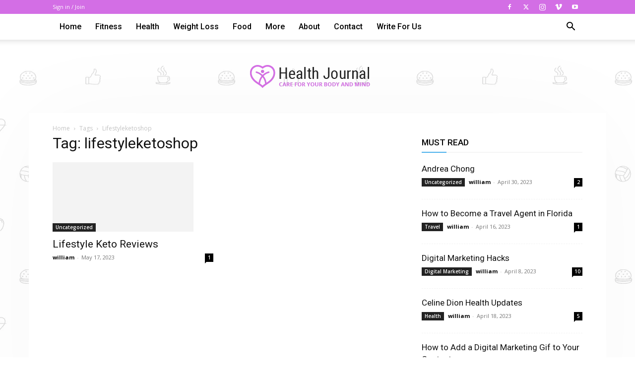

--- FILE ---
content_type: text/html; charset=UTF-8
request_url: https://willamettevascular.com/tag/lifestyleketoshop/
body_size: 57964
content:
<!doctype html >


 <html lang="en-US"> 
<head>
<meta name="viewport" content="width=device-width, initial-scale=1.0">
<meta charset="UTF-8" />
<meta name='robots' content='index, follow, max-image-preview:large, max-snippet:-1, max-video-preview:-1' />
<meta property="og:locale" content="en_US" />
<meta property="og:type" content="article" />
<meta property="og:title" content="lifestyleketoshop Archives" />
<meta property="og:url" content="https://willamettevascular.com/tag/lifestyleketoshop/" />
<meta property="og:site_name" content="Willamettevascular.com" />
<meta name="twitter:card" content="summary_large_image" />
<meta name="generator" content="WordPress 6.7.3" />
<meta name="generator" content="Site Kit by Google 1.170.0" />
<meta name="google-site-verification" content="kV09IZDbqCaWkni0mYJiBCAy27i16ESRV2Xv_gXa_Wo" />
<meta name='ir-site-verification-token' value='undefined'>
<meta name='ir-site-verification-token' value='-1864388379'>
<meta name="fo-verify" content="8b93ce08-8d1a-44c3-861e-b6f5ae1cf828">
<meta name="monetag" content="15a79d8890e33117165a8b70aaedcb56">
<meta name="monetag" content="15a79d8890e33117165a8b70aaedcb56" />
<meta name="google-adsense-platform-account" content="ca-host-pub-2644536267352236">
<meta name="google-adsense-platform-domain" content="sitekit.withgoogle.com">
<meta name="generator" content="Elementor 3.34.0; features: e_font_icon_svg, additional_custom_breakpoints; settings: css_print_method-external, google_font-enabled, font_display-swap">
<meta name="msapplication-TileImage" content="https://willamettevascular.com/wp-content/uploads/2023/04/cropped-cropped-willamettevascular-1-270x270.png" />



<script id="bv-lazyload-images" data-cfasync="false" bv-exclude="true">var __defProp=Object.defineProperty;var __name=(target,value)=>__defProp(target,"name",{value,configurable:!0});var bv_lazyload_event_listener="load",bv_lazyload_events=["mousemove","click","keydown","wheel","touchmove","touchend"],bv_use_srcset_attr=!1,bv_style_observer,img_observer,picture_lazy_observer;bv_lazyload_event_listener=="load"?window.addEventListener("load",event=>{handle_lazyload_images()}):bv_lazyload_event_listener=="readystatechange"&&document.addEventListener("readystatechange",event=>{document.readyState==="interactive"&&handle_lazyload_images()});function add_lazyload_image_event_listeners(handle_lazyload_images2){bv_lazyload_events.forEach(function(event){document.addEventListener(event,handle_lazyload_images2,!0)})}__name(add_lazyload_image_event_listeners,"add_lazyload_image_event_listeners");function remove_lazyload_image_event_listeners(){bv_lazyload_events.forEach(function(event){document.removeEventListener(event,handle_lazyload_images,!0)})}__name(remove_lazyload_image_event_listeners,"remove_lazyload_image_event_listeners");function bv_replace_lazyloaded_image_url(element2){let src_value=element2.getAttribute("bv-data-src"),srcset_value=element2.getAttribute("bv-data-srcset"),currentSrc=element2.getAttribute("src");currentSrc&&currentSrc.startsWith("data:image/svg+xml")&&(bv_use_srcset_attr&&srcset_value&&element2.setAttribute("srcset",srcset_value),src_value&&element2.setAttribute("src",src_value))}__name(bv_replace_lazyloaded_image_url,"bv_replace_lazyloaded_image_url");function bv_replace_inline_style_image_url(element2){let bv_style_attr=element2.getAttribute("bv-data-style");if(console.log(bv_style_attr),bv_style_attr){let currentStyles=element2.getAttribute("style")||"",newStyle=currentStyles+(currentStyles?";":"")+bv_style_attr;element2.setAttribute("style",newStyle)}else console.log("BV_STYLE_ATTRIBUTE_NOT_FOUND : "+entry)}__name(bv_replace_inline_style_image_url,"bv_replace_inline_style_image_url");function handleLazyloadImages(entries){entries.map(entry2=>{entry2.isIntersecting&&(bv_replace_lazyloaded_image_url(entry2.target),img_observer.unobserve(entry2.target))})}__name(handleLazyloadImages,"handleLazyloadImages");function handleOnscreenInlineStyleImages(entries){entries.map(entry2=>{entry2.isIntersecting&&(bv_replace_inline_style_image_url(entry2.target),bv_style_observer.unobserve(entry2.target))})}__name(handleOnscreenInlineStyleImages,"handleOnscreenInlineStyleImages");function handlePictureTags(entries){entries.map(entry2=>{entry2.isIntersecting&&(bv_replace_picture_tag_url(entry2.target),picture_lazy_observer.unobserve(entry2.target))})}__name(handlePictureTags,"handlePictureTags");function bv_replace_picture_tag_url(element2){const child_elements=element2.children;for(let i=0;i<child_elements.length;i++){let child_elem=child_elements[i],_srcset=child_elem.getAttribute("bv-data-srcset"),_src=child_elem.getAttribute("bv-data-src");_srcset&&child_elem.setAttribute("srcset",_srcset),_src&&child_elem.setAttribute("src",_src),bv_replace_picture_tag_url(child_elem)}}__name(bv_replace_picture_tag_url,"bv_replace_picture_tag_url"),"IntersectionObserver"in window&&(bv_style_observer=new IntersectionObserver(handleOnscreenInlineStyleImages),img_observer=new IntersectionObserver(handleLazyloadImages),picture_lazy_observer=new IntersectionObserver(handlePictureTags));function handle_lazyload_images(){"IntersectionObserver"in window?(document.querySelectorAll(".bv-lazyload-bg-style").forEach(target_element=>{bv_style_observer.observe(target_element)}),document.querySelectorAll(".bv-lazyload-tag-img").forEach(img_element=>{img_observer.observe(img_element)}),document.querySelectorAll(".bv-lazyload-picture").forEach(picture_element=>{picture_lazy_observer.observe(picture_element)})):(document.querySelectorAll(".bv-lazyload-bg-style").forEach(target_element=>{bv_replace_inline_style_image_url(target_element)}),document.querySelectorAll(".bv-lazyload-tag-img").forEach(target_element=>{bv_replace_lazyloaded_image_url(target_element)}),document.querySelectorAll(".bv-lazyload-picture").forEach(picture_element=>{bv_replace_picture_tag_url(element)}))}__name(handle_lazyload_images,"handle_lazyload_images");
</script>

<script id="bv-dl-scripts-list" data-cfasync="false" bv-exclude="true">
var scriptAttrs = [{"attrs":{"type":"text\/javascript","defer":true,"data-cfasync":false,"bv_inline_delayed":true,"async":false},"bv_unique_id":"xCnzwdvAGaGX1RYbtacZ","reference":0},{"attrs":{"type":"text\/javascript","src":"https:\/\/willamettevascular.com\/wp-content\/uploads\/al_opt_content\/SCRIPT\/willamettevascular.com\/.\/wp-includes\/js\/jquery\/68b372d5c6af5aeb3a45e36e\/68b372d5c6af5aeb3a45e36e-16cb9084c573484b0cbcd8b282b41204_jquery.min.js?ver=3.7.1","id":"jquery-core-js","defer":true,"data-cfasync":false,"async":false,"bv_inline_delayed":false},"bv_unique_id":"KdXVtxcKu2JGUQrKGbcR","reference":1},{"attrs":{"type":"text\/javascript","src":"https:\/\/willamettevascular.com\/wp-content\/uploads\/al_opt_content\/SCRIPT\/willamettevascular.com\/.\/wp-includes\/js\/jquery\/68b372d5c6af5aeb3a45e36e\/68b372d5c6af5aeb3a45e36e-9ffeb32e2d9efbf8f70caabded242267_jquery-migrate.min.js?ver=3.4.1","id":"jquery-migrate-js","defer":true,"data-cfasync":false,"async":false,"bv_inline_delayed":false},"bv_unique_id":"21I75gJxToQuUp2MRQ9R","reference":2},{"attrs":{"type":"text\/javascript","src":"https:\/\/www.googletagmanager.com\/gtag\/js?id=GT-K5Q7TH3","id":"google_gtagjs-js","defer":true,"data-cfasync":false,"async":false,"bv_inline_delayed":false},"bv_unique_id":"l5JS5LgLNc1QhJexx8OA","reference":3},{"attrs":{"type":"text\/javascript","id":"google_gtagjs-js-after","defer":true,"data-cfasync":false,"bv_inline_delayed":true,"async":false},"bv_unique_id":"vfJPRBbOAvDCESPBWwUR","reference":4},{"attrs":{"src":"https:\/\/www.googleoptimize.com\/optimize.js?id=OPT-K96NMBX","defer":true,"data-cfasync":false,"async":false,"bv_inline_delayed":false},"bv_unique_id":"iVcKUZftRvOYwrrrme0r","reference":5},{"attrs":{"src":"https:\/\/www.googletagmanager.com\/gtag\/js?id=G-G3JNJQZJ3D","defer":true,"data-cfasync":false,"async":false,"bv_inline_delayed":false},"bv_unique_id":"t21XQy38IrgiqxQUSA3y","reference":6},{"attrs":{"defer":true,"data-cfasync":false,"bv_inline_delayed":true,"type":"text\/javascript","async":false},"bv_unique_id":"eoTnUWcl3WFAVg2JcUFo","reference":7},{"attrs":{"defer":true,"data-cfasync":false,"bv_inline_delayed":true,"type":"text\/javascript","async":false},"bv_unique_id":"04ahnNNGUtyX4DkqdcPJ","reference":8},{"attrs":{"src":"https:\/\/pagead2.googlesyndication.com\/pagead\/js\/adsbygoogle.js?client=ca-pub-8745248530765379","crossorigin":"anonymous","defer":true,"data-cfasync":false,"async":false,"bv_inline_delayed":false},"bv_unique_id":"nhp84LT3klATNbjoZy1O","reference":9},{"attrs":{"src":"https:\/\/fundingchoicesmessages.google.com\/i\/pub-8745248530765379?ers=1","nonce":"1ps51z05zwkgGIoHHVtfDQ","defer":true,"data-cfasync":false,"async":false,"bv_inline_delayed":false},"bv_unique_id":"I42a2XniI7JbCdpGKqqk","reference":10},{"attrs":{"nonce":"1ps51z05zwkgGIoHHVtfDQ","defer":true,"data-cfasync":false,"bv_inline_delayed":true,"type":"text\/javascript","async":false},"bv_unique_id":"zfqTAXFdStoK9K0ebby5","reference":11},{"attrs":{"src":"https:\/\/fundingchoicesmessages.google.com\/i\/pub-8745248530765379?ers=1","nonce":"XLVSCBSUkxGiTy4TpfK6_g","defer":true,"data-cfasync":false,"async":false,"bv_inline_delayed":false},"bv_unique_id":"qlDBAIRU8Lhn6zbzYVVF","reference":12},{"attrs":{"nonce":"XLVSCBSUkxGiTy4TpfK6_g","defer":true,"data-cfasync":false,"bv_inline_delayed":true,"type":"text\/javascript","async":false},"bv_unique_id":"mY4hL5PKoQWJpWvKNWHf","reference":13},{"attrs":{"src":"https:\/\/pagead2.googlesyndication.com\/pagead\/js\/adsbygoogle.js?client=ca-pub-8745248530765379","crossorigin":"anonymous","defer":true,"data-cfasync":false,"async":false,"bv_inline_delayed":false},"bv_unique_id":"qZwkAsVbHWoGf2MHSUbe","reference":14},{"attrs":{"defer":true,"data-cfasync":false,"async":false,"bv_inline_delayed":true},"bv_unique_id":"AZaHGm25dWVOaq55Ug8L","reference":15},{"attrs":{"type":"text\/javascript","src":"https:\/\/pagead2.googlesyndication.com\/pagead\/js\/adsbygoogle.js?client=ca-pub-8745248530765379&host=ca-host-pub-2644536267352236","crossorigin":"anonymous","defer":true,"data-cfasync":false,"async":false,"bv_inline_delayed":false},"bv_unique_id":"1eMItsEyigGLPpJ8wDQ9","reference":16},{"attrs":{"type":"text\/javascript","id":"td-generated-header-js","defer":true,"data-cfasync":false,"bv_inline_delayed":true,"async":false},"bv_unique_id":"xDZwDgY7sSGuHrGIP8uh","reference":17},{"attrs":{"defer":true,"data-cfasync":false,"bv_inline_delayed":true,"type":"text\/javascript","async":false},"bv_unique_id":"GkbJaVOAcjefVgsbdL4l","reference":18},{"attrs":{"defer":true,"data-cfasync":false,"bv_inline_delayed":true,"type":"text\/javascript","async":false},"bv_unique_id":"IDs4L56tFXdKmsNjFBVz","reference":19},{"attrs":{"defer":true,"data-cfasync":false,"bv_inline_delayed":true,"type":"text\/javascript","async":false},"bv_unique_id":"pPbmRIos9HAFozqYXNlK","reference":20},{"attrs":{"defer":true,"data-cfasync":false,"bv_inline_delayed":true,"type":"text\/javascript","async":false},"bv_unique_id":"LbGTvDmkWeH49cC0ZNBn","reference":21},{"attrs":{"defer":true,"data-cfasync":false,"async":false,"bv_inline_delayed":true},"bv_unique_id":"IaOzUGV6UNiMRDA8RLJW","reference":22},{"attrs":{"defer":true,"data-cfasync":false,"async":false,"bv_inline_delayed":true},"bv_unique_id":"dzBkp8ZbqB1eMswP36nF","reference":23},{"attrs":{"defer":true,"data-cfasync":false,"async":false,"bv_inline_delayed":true},"bv_unique_id":"4FrNE2izytNfBs6MIYgi","reference":24},{"attrs":{"defer":true,"data-cfasync":false,"bv_inline_delayed":true,"type":"text\/javascript","async":false},"bv_unique_id":"meDVlWFE8EIdpdK4XMhr","reference":25},{"attrs":{"type":"text\/javascript","src":"https:\/\/willamettevascular.com\/wp-content\/uploads\/al_opt_content\/SCRIPT\/willamettevascular.com\/.\/wp-content\/plugins\/td-composer\/legacy\/Newspaper\/js\/68b372d5c6af5aeb3a45e36e\/68b372d5c6af5aeb3a45e36e-dda8a30b62067437f7fc9ebce214c4dd_tagdiv_theme.min.js?ver=12.6.9","id":"td-site-min-js","defer":true,"data-cfasync":false,"async":false,"bv_inline_delayed":false},"bv_unique_id":"7y2BzgtFunXAd4jAVT67","reference":26},{"attrs":{"type":"text\/javascript","src":"https:\/\/willamettevascular.com\/wp-content\/uploads\/al_opt_content\/SCRIPT\/willamettevascular.com\/.\/wp-content\/plugins\/td-composer\/legacy\/Newspaper\/js\/68b372d5c6af5aeb3a45e36e\/68b372d5c6af5aeb3a45e36e-5ba125ddca94c805c0bf932feb748b82_tdSmartSidebar.js?ver=12.6.9","id":"tdSmartSidebar-js","defer":true,"data-cfasync":false,"async":false,"bv_inline_delayed":false},"bv_unique_id":"7kLcc78WaFuE1Qc8KF7e","reference":27},{"attrs":{"type":"text\/javascript","src":"https:\/\/willamettevascular.com\/wp-content\/uploads\/al_opt_content\/SCRIPT\/willamettevascular.com\/.\/wp-content\/plugins\/td-cloud-library\/assets\/js\/68b372d5c6af5aeb3a45e36e\/68b372d5c6af5aeb3a45e36e-692d53c2ece2e1b17983734e210760d2_js_files_for_front.min.js?ver=f6b4e4ee000751786489ff7d2b0c153a","id":"tdb_js_files_for_front-js","defer":true,"data-cfasync":false,"async":false,"bv_inline_delayed":false},"bv_unique_id":"2YPwUrT1j0xmPP0T10mu","reference":28},{"attrs":{"type":"text\/javascript","src":"https:\/\/willamettevascular.com\/wp-content\/uploads\/al_opt_content\/SCRIPT\/willamettevascular.com\/.\/wp-content\/plugins\/td-composer\/legacy\/Newspaper\/js\/68b372d5c6af5aeb3a45e36e\/68b372d5c6af5aeb3a45e36e-9fc02dfa150c87d1d16817481b858bd4_tdToTop.js?ver=12.6.9","id":"tdToTop-js","defer":true,"data-cfasync":false,"async":false,"bv_inline_delayed":false},"bv_unique_id":"UG1SWZC72HfbccVxHBOS","reference":29},{"attrs":{"type":"text\/javascript","src":"https:\/\/willamettevascular.com\/wp-content\/uploads\/al_opt_content\/SCRIPT\/willamettevascular.com\/.\/wp-content\/plugins\/td-composer\/legacy\/Newspaper\/js\/68b372d5c6af5aeb3a45e36e\/68b372d5c6af5aeb3a45e36e-8371b7e20e64ebc5fb45f1677e522778_tdLoginMobile.js?ver=12.6.9","id":"tdLoginMobile-js","defer":true,"data-cfasync":false,"async":false,"bv_inline_delayed":false},"bv_unique_id":"F11apcRN9sS3ynWbWmIP","reference":30},{"attrs":{"type":"text\/javascript","src":"https:\/\/willamettevascular.com\/wp-content\/uploads\/al_opt_content\/SCRIPT\/willamettevascular.com\/.\/wp-content\/plugins\/td-composer\/legacy\/Newspaper\/js\/68b372d5c6af5aeb3a45e36e\/68b372d5c6af5aeb3a45e36e-69c9c3e9a5e11295f411d7722a37ba2e_tdAjaxSearch.js?ver=12.6.9","id":"tdAjaxSearch-js","defer":true,"data-cfasync":false,"async":false,"bv_inline_delayed":false},"bv_unique_id":"QI3bnlSyxy44OnHickrI","reference":31},{"attrs":{"type":"text\/javascript","src":"https:\/\/willamettevascular.com\/wp-content\/uploads\/al_opt_content\/SCRIPT\/willamettevascular.com\/.\/wp-content\/plugins\/td-composer\/legacy\/Newspaper\/js\/68b372d5c6af5aeb3a45e36e\/68b372d5c6af5aeb3a45e36e-fe43fe8f4779af83787903d44b3e73fa_tdLogin.js?ver=12.6.9","id":"tdLogin-js","defer":true,"data-cfasync":false,"async":false,"bv_inline_delayed":false},"bv_unique_id":"jKoyYwJ4X7ylhH69p0C2","reference":32},{"attrs":{"type":"text\/javascript","src":"https:\/\/willamettevascular.com\/wp-content\/uploads\/al_opt_content\/SCRIPT\/willamettevascular.com\/.\/wp-content\/plugins\/td-composer\/legacy\/Newspaper\/js\/68b372d5c6af5aeb3a45e36e\/68b372d5c6af5aeb3a45e36e-9a1469ad084d65c1badf5229c048cd85_tdLoadingBox.js?ver=12.6.9","id":"tdLoadingBox-js","defer":true,"data-cfasync":false,"async":false,"bv_inline_delayed":false},"bv_unique_id":"QozlHR554kAc7I9QrK8k","reference":33},{"attrs":{"type":"text\/javascript","src":"https:\/\/willamettevascular.com\/wp-content\/uploads\/al_opt_content\/SCRIPT\/willamettevascular.com\/.\/wp-content\/plugins\/td-composer\/legacy\/Newspaper\/js\/68b372d5c6af5aeb3a45e36e\/68b372d5c6af5aeb3a45e36e-0d21ec1e9479c62bcba5513e1a803927_tdMenu.js?ver=12.6.9","id":"tdMenu-js","defer":true,"data-cfasync":false,"async":false,"bv_inline_delayed":false},"bv_unique_id":"75TtobSDC3gcWoitJCoC","reference":34},{"attrs":{"type":"text\/javascript","id":"td-generated-footer-js","defer":true,"data-cfasync":false,"bv_inline_delayed":true,"async":false},"bv_unique_id":"DJUdGGkTz8h2So4kNNPZ","reference":35},{"attrs":{"defer":true,"data-cfasync":false,"async":false,"bv_inline_delayed":true},"bv_unique_id":"zzNqgMeoU8XtKcfbjDrK","reference":36},{"attrs":{"src":"data:text\/javascript;base64, [base64]","id":"bv-trigger-listener","type":"text\/javascript","defer":true,"async":false},"bv_unique_id":"d6fe9c24159ed4a27d224d91c70f8fdc","reference":100000000}];
</script>
<script id="bv-web-worker" type="javascript/worker" data-cfasync="false" bv-exclude="true">var __defProp=Object.defineProperty;var __name=(target,value)=>__defProp(target,"name",{value,configurable:!0});self.onmessage=function(e){var counter=e.data.fetch_urls.length;e.data.fetch_urls.forEach(function(fetch_url){loadUrl(fetch_url,function(){console.log("DONE: "+fetch_url),counter=counter-1,counter===0&&self.postMessage({status:"SUCCESS"})})})};async function loadUrl(fetch_url,callback){try{var request=new Request(fetch_url,{mode:"no-cors",redirect:"follow"});await fetch(request),callback()}catch(fetchError){console.log("Fetch Error loading URL:",fetchError);try{var xhr=new XMLHttpRequest;xhr.onerror=callback,xhr.onload=callback,xhr.responseType="blob",xhr.open("GET",fetch_url,!0),xhr.send()}catch(xhrError){console.log("XHR Error loading URL:",xhrError),callback()}}}__name(loadUrl,"loadUrl");
</script>
<script id="bv-web-worker-handler" data-cfasync="false" bv-exclude="true">var __defProp=Object.defineProperty;var __name=(target,value)=>__defProp(target,"name",{value,configurable:!0});if(typeof scriptAttrs<"u"&&Array.isArray(scriptAttrs)&&scriptAttrs.length>0){const lastElement=scriptAttrs[scriptAttrs.length-1];if(lastElement.attrs&&lastElement.attrs.id==="bv-trigger-listener"){var bv_custom_ready_state_value="loading";Object.defineProperty(document,"readyState",{get:__name(function(){return bv_custom_ready_state_value},"get"),set:__name(function(){},"set")})}}if(typeof scriptAttrs>"u"||!Array.isArray(scriptAttrs))var scriptAttrs=[];if(typeof linkStyleAttrs>"u"||!Array.isArray(linkStyleAttrs))var linkStyleAttrs=[];var js_dom_loaded=!1;document.addEventListener("DOMContentLoaded",()=>{js_dom_loaded=!0});const EVENTS=["mousemove","click","keydown","wheel","touchmove","touchend"];var scriptUrls=[],styleUrls=[],bvEventCalled=!1,workerFinished=!1,functionExec=!1;scriptAttrs.forEach((scriptAttr,index)=>{scriptAttr.attrs.src&&!scriptAttr.attrs.src.includes("data:text/javascript")&&(scriptUrls[index]=scriptAttr.attrs.src)}),linkStyleAttrs.forEach((linkAttr,index)=>{styleUrls[index]=linkAttr.attrs.href});var fetchUrls=styleUrls.concat(scriptUrls);function addEventListeners(bvEventHandler2){EVENTS.forEach(function(event){document.addEventListener(event,bvEventFired,!0),document.addEventListener(event,bvEventHandler2,!0)})}__name(addEventListeners,"addEventListeners");function removeEventListeners(){EVENTS.forEach(function(event){document.removeEventListener(event,bvEventHandler,!0)})}__name(removeEventListeners,"removeEventListeners");function bvEventFired(){bvEventCalled||(bvEventCalled=!0,workerFinished=!0)}__name(bvEventFired,"bvEventFired");function bvGetElement(attributes,element){Object.keys(attributes).forEach(function(attr){attr==="async"?element.async=attributes[attr]:attr==="innerHTML"?element.innerHTML=atob(attributes[attr]):element.setAttribute(attr,attributes[attr])})}__name(bvGetElement,"bvGetElement");function bvAddElement(attr,element){var attributes=attr.attrs;if(attributes.bv_inline_delayed){let bvScriptId=attr.bv_unique_id,bvScriptElement=document.querySelector("[bv_unique_id='"+bvScriptId+"']");bvScriptElement?(!attributes.innerHTML&&!attributes.src&&bvScriptElement.textContent.trim()!==""&&(attributes.src="data:text/javascript;base64, "+btoa(unescape(encodeURIComponent(bvScriptElement.textContent)))),bvGetElement(attributes,element),bvScriptElement.after(element)):console.log(`Script not found for ${bvScriptId}`)}else{bvGetElement(attributes,element);var templateId=attr.bv_unique_id,targetElement=document.querySelector("[id='"+templateId+"']");targetElement&&targetElement.after(element)}}__name(bvAddElement,"bvAddElement");function bvEventHandler(){if(console.log("EVENT FIRED"),js_dom_loaded&&bvEventCalled&&workerFinished&&!functionExec){functionExec=!0;const bv_style_elements=document.querySelectorAll('style[type="bv_inline_delayed_css"], template[id]');bv_custom_ready_state_value==="loading"&&(bv_custom_ready_state_value="interactive"),bv_style_elements.forEach(element=>{if(element.tagName.toLowerCase()==="style")element.type="text/css",console.log("INLINE STYLE ENABLED");else if(element.tagName.toLowerCase()==="template"){var templateId=element.id,linkStyleAttr=linkStyleAttrs.find(attr=>attr.bv_unique_id===templateId);if(linkStyleAttr){var link=document.createElement("link");bvAddElement(linkStyleAttr,link),element.parentNode&&element.parentNode.replaceChild(link,element),console.log("EXTERNAL STYLE ADDED")}else console.log(`No linkStyleAttr found for template ID ${templateId}`)}}),linkStyleAttrs.forEach((linkStyleAttr,index)=>{console.log("STYLE ADDED");var element=document.createElement("link");bvAddElement(linkStyleAttr,element)}),scriptAttrs.forEach((scriptAttr,index)=>{console.log("JS ADDED");var element=document.createElement("script");bvAddElement(scriptAttr,element)}),removeEventListeners()}}__name(bvEventHandler,"bvEventHandler"),addEventListeners(bvEventHandler);var requestObject=window.URL||window.webkitURL,bvWorker=new Worker(requestObject.createObjectURL(new Blob([document.getElementById("bv-web-worker").textContent],{type:"text/javascript"})));bvWorker.onmessage=function(e){e.data.status==="SUCCESS"&&(console.log("WORKER_FINISHED"),workerFinished=!0,bvEventHandler())};var bv_load_event_fired=!1;addEventListener("load",()=>{bvEventHandler(),bv_call_fetch_urls(),bv_load_event_fired=!0});function bv_call_fetch_urls(){!bv_load_event_fired&&!workerFinished&&(bvWorker.postMessage({fetch_urls:fetchUrls}),bv_initiate_worker_timer())}__name(bv_call_fetch_urls,"bv_call_fetch_urls"),setTimeout(function(){bv_call_fetch_urls()},5e3);function bv_initiate_worker_timer(){setTimeout(function(){workerFinished||(console.log("WORKER_TIMEDOUT"),workerFinished=!0,bvWorker.terminate()),bvEventHandler()},4e3)}__name(bv_initiate_worker_timer,"bv_initiate_worker_timer");
</script>

    <title>lifestyleketoshop Archives - Willamettevascular.com</title>
    
    
    <link rel="pingback" href="https://willamettevascular.com/xmlrpc.php" />
    
	<style>img:is([sizes="auto" i], [sizes^="auto," i]) { contain-intrinsic-size: 3000px 1500px }</style>
	
	
	<link rel="canonical" href="https://willamettevascular.com/tag/lifestyleketoshop/" />
	
	
	
	
	
	
	<script type="application/ld+json" class="yoast-schema-graph">{"@context":"https://schema.org","@graph":[{"@type":"CollectionPage","@id":"https://willamettevascular.com/tag/lifestyleketoshop/","url":"https://willamettevascular.com/tag/lifestyleketoshop/","name":"lifestyleketoshop Archives - Willamettevascular.com","isPartOf":{"@id":"https://willamettevascular.com/#website"},"primaryImageOfPage":{"@id":"https://willamettevascular.com/tag/lifestyleketoshop/#primaryimage"},"image":{"@id":"https://willamettevascular.com/tag/lifestyleketoshop/#primaryimage"},"thumbnailUrl":"https://willamettevascular.com/wp-content/uploads/2023/05/lifestyle-keto-ketogenic-as.jpg","breadcrumb":{"@id":"https://willamettevascular.com/tag/lifestyleketoshop/#breadcrumb"},"inLanguage":"en-US"},{"@type":"ImageObject","inLanguage":"en-US","@id":"https://willamettevascular.com/tag/lifestyleketoshop/#primaryimage","url":"https://willamettevascular.com/wp-content/uploads/2023/05/lifestyle-keto-ketogenic-as.jpg","contentUrl":"https://willamettevascular.com/wp-content/uploads/2023/05/lifestyle-keto-ketogenic-as.jpg","width":696,"height":392,"caption":"img src: freepik.com"},{"@type":"BreadcrumbList","@id":"https://willamettevascular.com/tag/lifestyleketoshop/#breadcrumb","itemListElement":[{"@type":"ListItem","position":1,"name":"Home","item":"https://willamettevascular.com/"},{"@type":"ListItem","position":2,"name":"lifestyleketoshop"}]},{"@type":"WebSite","@id":"https://willamettevascular.com/#website","url":"https://willamettevascular.com/","name":"Willamettevascular.com","description":"Willamettevascular.com","publisher":{"@id":"https://willamettevascular.com/#organization"},"potentialAction":[{"@type":"SearchAction","target":{"@type":"EntryPoint","urlTemplate":"https://willamettevascular.com/?s={search_term_string}"},"query-input":{"@type":"PropertyValueSpecification","valueRequired":true,"valueName":"search_term_string"}}],"inLanguage":"en-US"},{"@type":"Organization","@id":"https://willamettevascular.com/#organization","name":"Willamettevascular.com","url":"https://willamettevascular.com/","logo":{"@type":"ImageObject","inLanguage":"en-US","@id":"https://willamettevascular.com/#/schema/logo/image/","url":"https://willamettevascular.com/wp-content/uploads/2022/03/photography-category.jpg","contentUrl":"https://willamettevascular.com/wp-content/uploads/2022/03/photography-category.jpg","width":400,"height":400,"caption":"Willamettevascular.com"},"image":{"@id":"https://willamettevascular.com/#/schema/logo/image/"}}]}</script>
	


<link rel='dns-prefetch' href='//www.googletagmanager.com' />
<link rel='dns-prefetch' href='//fonts.googleapis.com' />
<link rel='dns-prefetch' href='//pagead2.googlesyndication.com' />
<link rel="alternate" type="application/rss+xml" title="Willamettevascular.com &raquo; Feed" href="https://willamettevascular.com/feed/" />
<link rel="alternate" type="application/rss+xml" title="Willamettevascular.com &raquo; Comments Feed" href="https://willamettevascular.com/comments/feed/" />
<link rel="alternate" type="application/rss+xml" title="Willamettevascular.com &raquo; lifestyleketoshop Tag Feed" href="https://willamettevascular.com/tag/lifestyleketoshop/feed/" />
<script type="bv_inline_delayed_js" bv_unique_id="xCnzwdvAGaGX1RYbtacZ" defer="1" data-cfasync="" bv_inline_delayed="1" async="">/* <![CDATA[ */
window._wpemojiSettings = {"baseUrl":"https:\/\/s.w.org\/images\/core\/emoji\/15.0.3\/72x72\/","ext":".png","svgUrl":"https:\/\/s.w.org\/images\/core\/emoji\/15.0.3\/svg\/","svgExt":".svg","source":{"concatemoji":"https:\/\/willamettevascular.com\/wp-includes\/js\/wp-emoji-release.min.js?ver=6.7.3"}};
/*! This file is auto-generated */
!function(i,n){var o,s,e;function c(e){try{var t={supportTests:e,timestamp:(new Date).valueOf()};sessionStorage.setItem(o,JSON.stringify(t))}catch(e){}}function p(e,t,n){e.clearRect(0,0,e.canvas.width,e.canvas.height),e.fillText(t,0,0);var t=new Uint32Array(e.getImageData(0,0,e.canvas.width,e.canvas.height).data),r=(e.clearRect(0,0,e.canvas.width,e.canvas.height),e.fillText(n,0,0),new Uint32Array(e.getImageData(0,0,e.canvas.width,e.canvas.height).data));return t.every(function(e,t){return e===r[t]})}function u(e,t,n){switch(t){case"flag":return n(e,"\ud83c\udff3\ufe0f\u200d\u26a7\ufe0f","\ud83c\udff3\ufe0f\u200b\u26a7\ufe0f")?!1:!n(e,"\ud83c\uddfa\ud83c\uddf3","\ud83c\uddfa\u200b\ud83c\uddf3")&&!n(e,"\ud83c\udff4\udb40\udc67\udb40\udc62\udb40\udc65\udb40\udc6e\udb40\udc67\udb40\udc7f","\ud83c\udff4\u200b\udb40\udc67\u200b\udb40\udc62\u200b\udb40\udc65\u200b\udb40\udc6e\u200b\udb40\udc67\u200b\udb40\udc7f");case"emoji":return!n(e,"\ud83d\udc26\u200d\u2b1b","\ud83d\udc26\u200b\u2b1b")}return!1}function f(e,t,n){var r="undefined"!=typeof WorkerGlobalScope&&self instanceof WorkerGlobalScope?new OffscreenCanvas(300,150):i.createElement("canvas"),a=r.getContext("2d",{willReadFrequently:!0}),o=(a.textBaseline="top",a.font="600 32px Arial",{});return e.forEach(function(e){o[e]=t(a,e,n)}),o}function t(e){var t=i.createElement("script");t.src=e,t.defer=!0,i.head.appendChild(t)}"undefined"!=typeof Promise&&(o="wpEmojiSettingsSupports",s=["flag","emoji"],n.supports={everything:!0,everythingExceptFlag:!0},e=new Promise(function(e){i.addEventListener("DOMContentLoaded",e,{once:!0})}),new Promise(function(t){var n=function(){try{var e=JSON.parse(sessionStorage.getItem(o));if("object"==typeof e&&"number"==typeof e.timestamp&&(new Date).valueOf()<e.timestamp+604800&&"object"==typeof e.supportTests)return e.supportTests}catch(e){}return null}();if(!n){if("undefined"!=typeof Worker&&"undefined"!=typeof OffscreenCanvas&&"undefined"!=typeof URL&&URL.createObjectURL&&"undefined"!=typeof Blob)try{var e="postMessage("+f.toString()+"("+[JSON.stringify(s),u.toString(),p.toString()].join(",")+"));",r=new Blob([e],{type:"text/javascript"}),a=new Worker(URL.createObjectURL(r),{name:"wpTestEmojiSupports"});return void(a.onmessage=function(e){c(n=e.data),a.terminate(),t(n)})}catch(e){}c(n=f(s,u,p))}t(n)}).then(function(e){for(var t in e)n.supports[t]=e[t],n.supports.everything=n.supports.everything&&n.supports[t],"flag"!==t&&(n.supports.everythingExceptFlag=n.supports.everythingExceptFlag&&n.supports[t]);n.supports.everythingExceptFlag=n.supports.everythingExceptFlag&&!n.supports.flag,n.DOMReady=!1,n.readyCallback=function(){n.DOMReady=!0}}).then(function(){return e}).then(function(){var e;n.supports.everything||(n.readyCallback(),(e=n.source||{}).concatemoji?t(e.concatemoji):e.wpemoji&&e.twemoji&&(t(e.twemoji),t(e.wpemoji)))}))}((window,document),window._wpemojiSettings);
/* ]]> */</script>
<link rel='stylesheet' id='dashicons-css' href='https://willamettevascular.com/wp-includes/css/dashicons.min.css?ver=6.7.3' type='text/css' media='all' />
<link rel='stylesheet' id='post-views-counter-frontend-css' href='https://willamettevascular.com/wp-content/plugins/post-views-counter/css/frontend.min.css?ver=1.5.5' type='text/css' media='all' />
<style id='wp-emoji-styles-inline-css' type='text/css'>

	img.wp-smiley, img.emoji {
		display: inline !important;
		border: none !important;
		box-shadow: none !important;
		height: 1em !important;
		width: 1em !important;
		margin: 0 0.07em !important;
		vertical-align: -0.1em !important;
		background: none !important;
		padding: 0 !important;
	}
</style>
<style id='classic-theme-styles-inline-css' type='text/css'>
/*! This file is auto-generated */
.wp-block-button__link{color:#fff;background-color:#32373c;border-radius:9999px;box-shadow:none;text-decoration:none;padding:calc(.667em + 2px) calc(1.333em + 2px);font-size:1.125em}.wp-block-file__button{background:#32373c;color:#fff;text-decoration:none}
</style>
<style id='global-styles-inline-css' type='text/css'>
:root{--wp--preset--aspect-ratio--square: 1;--wp--preset--aspect-ratio--4-3: 4/3;--wp--preset--aspect-ratio--3-4: 3/4;--wp--preset--aspect-ratio--3-2: 3/2;--wp--preset--aspect-ratio--2-3: 2/3;--wp--preset--aspect-ratio--16-9: 16/9;--wp--preset--aspect-ratio--9-16: 9/16;--wp--preset--color--black: #000000;--wp--preset--color--cyan-bluish-gray: #abb8c3;--wp--preset--color--white: #ffffff;--wp--preset--color--pale-pink: #f78da7;--wp--preset--color--vivid-red: #cf2e2e;--wp--preset--color--luminous-vivid-orange: #ff6900;--wp--preset--color--luminous-vivid-amber: #fcb900;--wp--preset--color--light-green-cyan: #7bdcb5;--wp--preset--color--vivid-green-cyan: #00d084;--wp--preset--color--pale-cyan-blue: #8ed1fc;--wp--preset--color--vivid-cyan-blue: #0693e3;--wp--preset--color--vivid-purple: #9b51e0;--wp--preset--gradient--vivid-cyan-blue-to-vivid-purple: linear-gradient(135deg,rgba(6,147,227,1) 0%,rgb(155,81,224) 100%);--wp--preset--gradient--light-green-cyan-to-vivid-green-cyan: linear-gradient(135deg,rgb(122,220,180) 0%,rgb(0,208,130) 100%);--wp--preset--gradient--luminous-vivid-amber-to-luminous-vivid-orange: linear-gradient(135deg,rgba(252,185,0,1) 0%,rgba(255,105,0,1) 100%);--wp--preset--gradient--luminous-vivid-orange-to-vivid-red: linear-gradient(135deg,rgba(255,105,0,1) 0%,rgb(207,46,46) 100%);--wp--preset--gradient--very-light-gray-to-cyan-bluish-gray: linear-gradient(135deg,rgb(238,238,238) 0%,rgb(169,184,195) 100%);--wp--preset--gradient--cool-to-warm-spectrum: linear-gradient(135deg,rgb(74,234,220) 0%,rgb(151,120,209) 20%,rgb(207,42,186) 40%,rgb(238,44,130) 60%,rgb(251,105,98) 80%,rgb(254,248,76) 100%);--wp--preset--gradient--blush-light-purple: linear-gradient(135deg,rgb(255,206,236) 0%,rgb(152,150,240) 100%);--wp--preset--gradient--blush-bordeaux: linear-gradient(135deg,rgb(254,205,165) 0%,rgb(254,45,45) 50%,rgb(107,0,62) 100%);--wp--preset--gradient--luminous-dusk: linear-gradient(135deg,rgb(255,203,112) 0%,rgb(199,81,192) 50%,rgb(65,88,208) 100%);--wp--preset--gradient--pale-ocean: linear-gradient(135deg,rgb(255,245,203) 0%,rgb(182,227,212) 50%,rgb(51,167,181) 100%);--wp--preset--gradient--electric-grass: linear-gradient(135deg,rgb(202,248,128) 0%,rgb(113,206,126) 100%);--wp--preset--gradient--midnight: linear-gradient(135deg,rgb(2,3,129) 0%,rgb(40,116,252) 100%);--wp--preset--font-size--small: 11px;--wp--preset--font-size--medium: 20px;--wp--preset--font-size--large: 32px;--wp--preset--font-size--x-large: 42px;--wp--preset--font-size--regular: 15px;--wp--preset--font-size--larger: 50px;--wp--preset--spacing--20: 0.44rem;--wp--preset--spacing--30: 0.67rem;--wp--preset--spacing--40: 1rem;--wp--preset--spacing--50: 1.5rem;--wp--preset--spacing--60: 2.25rem;--wp--preset--spacing--70: 3.38rem;--wp--preset--spacing--80: 5.06rem;--wp--preset--shadow--natural: 6px 6px 9px rgba(0, 0, 0, 0.2);--wp--preset--shadow--deep: 12px 12px 50px rgba(0, 0, 0, 0.4);--wp--preset--shadow--sharp: 6px 6px 0px rgba(0, 0, 0, 0.2);--wp--preset--shadow--outlined: 6px 6px 0px -3px rgba(255, 255, 255, 1), 6px 6px rgba(0, 0, 0, 1);--wp--preset--shadow--crisp: 6px 6px 0px rgba(0, 0, 0, 1);}:where(.is-layout-flex){gap: 0.5em;}:where(.is-layout-grid){gap: 0.5em;}body .is-layout-flex{display: flex;}.is-layout-flex{flex-wrap: wrap;align-items: center;}.is-layout-flex > :is(*, div){margin: 0;}body .is-layout-grid{display: grid;}.is-layout-grid > :is(*, div){margin: 0;}:where(.wp-block-columns.is-layout-flex){gap: 2em;}:where(.wp-block-columns.is-layout-grid){gap: 2em;}:where(.wp-block-post-template.is-layout-flex){gap: 1.25em;}:where(.wp-block-post-template.is-layout-grid){gap: 1.25em;}.has-black-color{color: var(--wp--preset--color--black) !important;}.has-cyan-bluish-gray-color{color: var(--wp--preset--color--cyan-bluish-gray) !important;}.has-white-color{color: var(--wp--preset--color--white) !important;}.has-pale-pink-color{color: var(--wp--preset--color--pale-pink) !important;}.has-vivid-red-color{color: var(--wp--preset--color--vivid-red) !important;}.has-luminous-vivid-orange-color{color: var(--wp--preset--color--luminous-vivid-orange) !important;}.has-luminous-vivid-amber-color{color: var(--wp--preset--color--luminous-vivid-amber) !important;}.has-light-green-cyan-color{color: var(--wp--preset--color--light-green-cyan) !important;}.has-vivid-green-cyan-color{color: var(--wp--preset--color--vivid-green-cyan) !important;}.has-pale-cyan-blue-color{color: var(--wp--preset--color--pale-cyan-blue) !important;}.has-vivid-cyan-blue-color{color: var(--wp--preset--color--vivid-cyan-blue) !important;}.has-vivid-purple-color{color: var(--wp--preset--color--vivid-purple) !important;}.has-black-background-color{background-color: var(--wp--preset--color--black) !important;}.has-cyan-bluish-gray-background-color{background-color: var(--wp--preset--color--cyan-bluish-gray) !important;}.has-white-background-color{background-color: var(--wp--preset--color--white) !important;}.has-pale-pink-background-color{background-color: var(--wp--preset--color--pale-pink) !important;}.has-vivid-red-background-color{background-color: var(--wp--preset--color--vivid-red) !important;}.has-luminous-vivid-orange-background-color{background-color: var(--wp--preset--color--luminous-vivid-orange) !important;}.has-luminous-vivid-amber-background-color{background-color: var(--wp--preset--color--luminous-vivid-amber) !important;}.has-light-green-cyan-background-color{background-color: var(--wp--preset--color--light-green-cyan) !important;}.has-vivid-green-cyan-background-color{background-color: var(--wp--preset--color--vivid-green-cyan) !important;}.has-pale-cyan-blue-background-color{background-color: var(--wp--preset--color--pale-cyan-blue) !important;}.has-vivid-cyan-blue-background-color{background-color: var(--wp--preset--color--vivid-cyan-blue) !important;}.has-vivid-purple-background-color{background-color: var(--wp--preset--color--vivid-purple) !important;}.has-black-border-color{border-color: var(--wp--preset--color--black) !important;}.has-cyan-bluish-gray-border-color{border-color: var(--wp--preset--color--cyan-bluish-gray) !important;}.has-white-border-color{border-color: var(--wp--preset--color--white) !important;}.has-pale-pink-border-color{border-color: var(--wp--preset--color--pale-pink) !important;}.has-vivid-red-border-color{border-color: var(--wp--preset--color--vivid-red) !important;}.has-luminous-vivid-orange-border-color{border-color: var(--wp--preset--color--luminous-vivid-orange) !important;}.has-luminous-vivid-amber-border-color{border-color: var(--wp--preset--color--luminous-vivid-amber) !important;}.has-light-green-cyan-border-color{border-color: var(--wp--preset--color--light-green-cyan) !important;}.has-vivid-green-cyan-border-color{border-color: var(--wp--preset--color--vivid-green-cyan) !important;}.has-pale-cyan-blue-border-color{border-color: var(--wp--preset--color--pale-cyan-blue) !important;}.has-vivid-cyan-blue-border-color{border-color: var(--wp--preset--color--vivid-cyan-blue) !important;}.has-vivid-purple-border-color{border-color: var(--wp--preset--color--vivid-purple) !important;}.has-vivid-cyan-blue-to-vivid-purple-gradient-background{background: var(--wp--preset--gradient--vivid-cyan-blue-to-vivid-purple) !important;}.has-light-green-cyan-to-vivid-green-cyan-gradient-background{background: var(--wp--preset--gradient--light-green-cyan-to-vivid-green-cyan) !important;}.has-luminous-vivid-amber-to-luminous-vivid-orange-gradient-background{background: var(--wp--preset--gradient--luminous-vivid-amber-to-luminous-vivid-orange) !important;}.has-luminous-vivid-orange-to-vivid-red-gradient-background{background: var(--wp--preset--gradient--luminous-vivid-orange-to-vivid-red) !important;}.has-very-light-gray-to-cyan-bluish-gray-gradient-background{background: var(--wp--preset--gradient--very-light-gray-to-cyan-bluish-gray) !important;}.has-cool-to-warm-spectrum-gradient-background{background: var(--wp--preset--gradient--cool-to-warm-spectrum) !important;}.has-blush-light-purple-gradient-background{background: var(--wp--preset--gradient--blush-light-purple) !important;}.has-blush-bordeaux-gradient-background{background: var(--wp--preset--gradient--blush-bordeaux) !important;}.has-luminous-dusk-gradient-background{background: var(--wp--preset--gradient--luminous-dusk) !important;}.has-pale-ocean-gradient-background{background: var(--wp--preset--gradient--pale-ocean) !important;}.has-electric-grass-gradient-background{background: var(--wp--preset--gradient--electric-grass) !important;}.has-midnight-gradient-background{background: var(--wp--preset--gradient--midnight) !important;}.has-small-font-size{font-size: var(--wp--preset--font-size--small) !important;}.has-medium-font-size{font-size: var(--wp--preset--font-size--medium) !important;}.has-large-font-size{font-size: var(--wp--preset--font-size--large) !important;}.has-x-large-font-size{font-size: var(--wp--preset--font-size--x-large) !important;}
:where(.wp-block-post-template.is-layout-flex){gap: 1.25em;}:where(.wp-block-post-template.is-layout-grid){gap: 1.25em;}
:where(.wp-block-columns.is-layout-flex){gap: 2em;}:where(.wp-block-columns.is-layout-grid){gap: 2em;}
:root :where(.wp-block-pullquote){font-size: 1.5em;line-height: 1.6;}
</style>
<link rel='stylesheet' id='td-plugin-multi-purpose-css' href='https://willamettevascular.com/wp-content/plugins/td-composer/td-multi-purpose/style.css?ver=8505194c2950b1bf800079c503a07e37' type='text/css' media='all' />
<link rel='stylesheet' id='google-fonts-style-css' href='https://fonts.googleapis.com/css?family=Roboto%3A400%2C600%2C700%2C500%7CRoboto+Condensed%3A400%2C500%7COpen+Sans%3A400%2C600%2C700%2C500&#038;display=swap&#038;ver=12.6.9' type='text/css' media='all' />
<link rel='stylesheet' id='td-theme-css' href='https://willamettevascular.com/wp-content/themes/Newspaper/style.css?ver=12.6.9' type='text/css' media='all' />
<style id='td-theme-inline-css' type='text/css'>@media (max-width:767px){.td-header-desktop-wrap{display:none}}@media (min-width:767px){.td-header-mobile-wrap{display:none}}</style>
<link rel='stylesheet' id='td-legacy-framework-front-style-css' href='https://willamettevascular.com/wp-content/plugins/td-composer/legacy/Newspaper/assets/css/td_legacy_main.css?ver=8505194c2950b1bf800079c503a07e37' type='text/css' media='all' />
<link rel='stylesheet' id='td-standard-pack-framework-front-style-css' href='https://willamettevascular.com/wp-content/plugins/td-standard-pack/Newspaper/assets/css/td_standard_pack_main.css?ver=1b3d5bf2c64738aa07b4643e31257da9' type='text/css' media='all' />
<link rel='stylesheet' id='td-theme-demo-style-css' href='https://willamettevascular.com/wp-content/plugins/td-composer/legacy/Newspaper/includes/demos/blog_health/demo_style.css?ver=12.6.9' type='text/css' media='all' />
<link rel='stylesheet' id='tdb_style_cloud_templates_front-css' href='https://willamettevascular.com/wp-content/plugins/td-cloud-library/assets/css/tdb_main.css?ver=f6b4e4ee000751786489ff7d2b0c153a' type='text/css' media='all' />
<template id="KdXVtxcKu2JGUQrKGbcR"></template>
<template id="21I75gJxToQuUp2MRQ9R"></template>



<template id="l5JS5LgLNc1QhJexx8OA"></template>
<script type="bv_inline_delayed_js" bv_unique_id="vfJPRBbOAvDCESPBWwUR" id="google_gtagjs-js-after" defer="1" data-cfasync="" bv_inline_delayed="1" async="">/* <![CDATA[ */
window.dataLayer = window.dataLayer || [];function gtag(){dataLayer.push(arguments);}
gtag("set","linker",{"domains":["willamettevascular.com"]});
gtag("js", new Date());
gtag("set", "developer_id.dZTNiMT", true);
gtag("config", "GT-K5Q7TH3");
/* ]]> */</script>
<link rel="https://api.w.org/" href="https://willamettevascular.com/wp-json/" /><link rel="alternate" title="JSON" type="application/json" href="https://willamettevascular.com/wp-json/wp/v2/tags/753" /><link rel="EditURI" type="application/rsd+xml" title="RSD" href="https://willamettevascular.com/xmlrpc.php?rsd" />

<template id="iVcKUZftRvOYwrrrme0r"></template>


<template id="t21XQy38IrgiqxQUSA3y"></template>
<script type="bv_inline_delayed_js" bv_unique_id="eoTnUWcl3WFAVg2JcUFo" defer="1" data-cfasync="" bv_inline_delayed="1" async="">window.dataLayer = window.dataLayer || [];
  function gtag(){dataLayer.push(arguments);}
  gtag('js', new Date());

  gtag('config', 'G-G3JNJQZJ3D');</script>


<script type="bv_inline_delayed_js" bv_unique_id="04ahnNNGUtyX4DkqdcPJ" defer="1" data-cfasync="" bv_inline_delayed="1" async="">(function(w,d,s,l,i){w[l]=w[l]||[];w[l].push({'gtm.start':
new Date().getTime(),event:'gtm.js'});var f=d.getElementsByTagName(s)[0],
j=d.createElement(s),dl=l!='dataLayer'?'&l='+l:'';j.async=true;j.src=
'https://www.googletagmanager.com/gtm.js?id='+i+dl;f.parentNode.insertBefore(j,f);
})(window,document,'script','dataLayer','GTM-MHN46CW');</script>

<template id="nhp84LT3klATNbjoZy1O"></template>


<template id="I42a2XniI7JbCdpGKqqk"></template><script type="bv_inline_delayed_js" bv_unique_id="zfqTAXFdStoK9K0ebby5" nonce="1ps51z05zwkgGIoHHVtfDQ" defer="1" data-cfasync="" bv_inline_delayed="1" async="">(function() {function signalGooglefcPresent() {if (!window.frames['googlefcPresent']) {if (document.body) {const iframe = document.createElement('iframe'); iframe.style = 'width: 0; height: 0; border: none; z-index: -1000; left: -1000px; top: -1000px;'; iframe.style.display = 'none'; iframe.name = 'googlefcPresent'; document.body.appendChild(iframe);} else {setTimeout(signalGooglefcPresent, 0);}}}signalGooglefcPresent();})();</script>
<template id="qlDBAIRU8Lhn6zbzYVVF"></template><script type="bv_inline_delayed_js" bv_unique_id="mY4hL5PKoQWJpWvKNWHf" nonce="XLVSCBSUkxGiTy4TpfK6_g" defer="1" data-cfasync="" bv_inline_delayed="1" async="">(function() {function signalGooglefcPresent() {if (!window.frames['googlefcPresent']) {if (document.body) {const iframe = document.createElement('iframe'); iframe.style = 'width: 0; height: 0; border: none; z-index: -1000; left: -1000px; top: -1000px;'; iframe.style.display = 'none'; iframe.name = 'googlefcPresent'; document.body.appendChild(iframe);} else {setTimeout(signalGooglefcPresent, 0);}}}signalGooglefcPresent();})();</script>
<template id="nhp84LT3klATNbjoZy1O"></template>
			
			    <script type="bv_inline_delayed_js" bv_unique_id="AZaHGm25dWVOaq55Ug8L" defer="1" data-cfasync="" async="">window.tdb_global_vars = {"wpRestUrl":"https:\/\/willamettevascular.com\/wp-json\/","permalinkStructure":"\/%postname%\/"};
        window.tdb_p_autoload_vars = {"isAjax":false,"isAdminBarShowing":false};</script>
    
    <style id="tdb-global-colors">:root{--accent-color:#fff}</style>

    
	





			<style>
				.e-con.e-parent:nth-of-type(n+4):not(.e-lazyloaded):not(.e-no-lazyload),
				.e-con.e-parent:nth-of-type(n+4):not(.e-lazyloaded):not(.e-no-lazyload) * {
					background-image: none !important;
				}
				@media screen and (max-height: 1024px) {
					.e-con.e-parent:nth-of-type(n+3):not(.e-lazyloaded):not(.e-no-lazyload),
					.e-con.e-parent:nth-of-type(n+3):not(.e-lazyloaded):not(.e-no-lazyload) * {
						background-image: none !important;
					}
				}
				@media screen and (max-height: 640px) {
					.e-con.e-parent:nth-of-type(n+2):not(.e-lazyloaded):not(.e-no-lazyload),
					.e-con.e-parent:nth-of-type(n+2):not(.e-lazyloaded):not(.e-no-lazyload) * {
						background-image: none !important;
					}
				}
			</style>
			

<template id="1eMItsEyigGLPpJ8wDQ9"></template>





<script type="bv_inline_delayed_js" bv_unique_id="xDZwDgY7sSGuHrGIP8uh" id="td-generated-header-js" defer="1" data-cfasync="" bv_inline_delayed="1" async="">var tdBlocksArray = []; //here we store all the items for the current page

	    // td_block class - each ajax block uses a object of this class for requests
	    function tdBlock() {
		    this.id = '';
		    this.block_type = 1; //block type id (1-234 etc)
		    this.atts = '';
		    this.td_column_number = '';
		    this.td_current_page = 1; //
		    this.post_count = 0; //from wp
		    this.found_posts = 0; //from wp
		    this.max_num_pages = 0; //from wp
		    this.td_filter_value = ''; //current live filter value
		    this.is_ajax_running = false;
		    this.td_user_action = ''; // load more or infinite loader (used by the animation)
		    this.header_color = '';
		    this.ajax_pagination_infinite_stop = ''; //show load more at page x
	    }

        // td_js_generator - mini detector
        ( function () {
            var htmlTag = document.getElementsByTagName("html")[0];

	        if ( navigator.userAgent.indexOf("MSIE 10.0") > -1 ) {
                htmlTag.className += ' ie10';
            }

            if ( !!navigator.userAgent.match(/Trident.*rv\:11\./) ) {
                htmlTag.className += ' ie11';
            }

	        if ( navigator.userAgent.indexOf("Edge") > -1 ) {
                htmlTag.className += ' ieEdge';
            }

            if ( /(iPad|iPhone|iPod)/g.test(navigator.userAgent) ) {
                htmlTag.className += ' td-md-is-ios';
            }

            var user_agent = navigator.userAgent.toLowerCase();
            if ( user_agent.indexOf("android") > -1 ) {
                htmlTag.className += ' td-md-is-android';
            }

            if ( -1 !== navigator.userAgent.indexOf('Mac OS X')  ) {
                htmlTag.className += ' td-md-is-os-x';
            }

            if ( /chrom(e|ium)/.test(navigator.userAgent.toLowerCase()) ) {
               htmlTag.className += ' td-md-is-chrome';
            }

            if ( -1 !== navigator.userAgent.indexOf('Firefox') ) {
                htmlTag.className += ' td-md-is-firefox';
            }

            if ( -1 !== navigator.userAgent.indexOf('Safari') && -1 === navigator.userAgent.indexOf('Chrome') ) {
                htmlTag.className += ' td-md-is-safari';
            }

            if( -1 !== navigator.userAgent.indexOf('IEMobile') ){
                htmlTag.className += ' td-md-is-iemobile';
            }

        })();

        var tdLocalCache = {};

        ( function () {
            "use strict";

            tdLocalCache = {
                data: {},
                remove: function (resource_id) {
                    delete tdLocalCache.data[resource_id];
                },
                exist: function (resource_id) {
                    return tdLocalCache.data.hasOwnProperty(resource_id) && tdLocalCache.data[resource_id] !== null;
                },
                get: function (resource_id) {
                    return tdLocalCache.data[resource_id];
                },
                set: function (resource_id, cachedData) {
                    tdLocalCache.remove(resource_id);
                    tdLocalCache.data[resource_id] = cachedData;
                }
            };
        })();

    
    
var td_viewport_interval_list=[{"limitBottom":767,"sidebarWidth":228},{"limitBottom":1018,"sidebarWidth":300},{"limitBottom":1140,"sidebarWidth":324}];
var td_animation_stack_effect="type0";
var tds_animation_stack=true;
var td_animation_stack_specific_selectors=".entry-thumb, img, .td-lazy-img";
var td_animation_stack_general_selectors=".td-animation-stack img, .td-animation-stack .entry-thumb, .post img, .td-animation-stack .td-lazy-img";
var tds_general_modal_image="yes";
var tdc_is_installed="yes";
var td_ajax_url="https:\/\/willamettevascular.com\/wp-admin\/admin-ajax.php?td_theme_name=Newspaper&v=12.6.9";
var td_get_template_directory_uri="https:\/\/willamettevascular.com\/wp-content\/plugins\/td-composer\/legacy\/common";
var tds_snap_menu="";
var tds_logo_on_sticky="";
var tds_header_style="11";
var td_please_wait="Please wait...";
var td_email_user_pass_incorrect="User or password incorrect!";
var td_email_user_incorrect="Email or username incorrect!";
var td_email_incorrect="Email incorrect!";
var td_user_incorrect="Username incorrect!";
var td_email_user_empty="Email or username empty!";
var td_pass_empty="Pass empty!";
var td_pass_pattern_incorrect="Invalid Pass Pattern!";
var td_retype_pass_incorrect="Retyped Pass incorrect!";
var tds_more_articles_on_post_enable="";
var tds_more_articles_on_post_time_to_wait="";
var tds_more_articles_on_post_pages_distance_from_top=0;
var tds_captcha="";
var tds_theme_color_site_wide="#d36ee5";
var tds_smart_sidebar="enabled";
var tdThemeName="Newspaper";
var tdThemeNameWl="Newspaper";
var td_magnific_popup_translation_tPrev="Previous (Left arrow key)";
var td_magnific_popup_translation_tNext="Next (Right arrow key)";
var td_magnific_popup_translation_tCounter="%curr% of %total%";
var td_magnific_popup_translation_ajax_tError="The content from %url% could not be loaded.";
var td_magnific_popup_translation_image_tError="The image #%curr% could not be loaded.";
var tdBlockNonce="bb65087f65";
var tdMobileMenu="enabled";
var tdMobileSearch="enabled";
var tdDateNamesI18n={"month_names":["January","February","March","April","May","June","July","August","September","October","November","December"],"month_names_short":["Jan","Feb","Mar","Apr","May","Jun","Jul","Aug","Sep","Oct","Nov","Dec"],"day_names":["Sunday","Monday","Tuesday","Wednesday","Thursday","Friday","Saturday"],"day_names_short":["Sun","Mon","Tue","Wed","Thu","Fri","Sat"]};
var tdb_modal_confirm="Save";
var tdb_modal_cancel="Cancel";
var tdb_modal_confirm_alt="Yes";
var tdb_modal_cancel_alt="No";
var td_deploy_mode="deploy";
var td_ad_background_click_link="";
var td_ad_background_click_target="";</script>




<style>.td-header-wrap .black-menu .sf-menu>.current-menu-item>a,.td-header-wrap .black-menu .sf-menu>.current-menu-ancestor>a,.td-header-wrap .black-menu .sf-menu>.current-category-ancestor>a,.td-header-wrap .black-menu .sf-menu>li>a:hover,.td-header-wrap .black-menu .sf-menu>.sfHover>a,.sf-menu>.current-menu-item>a:after,.sf-menu>.current-menu-ancestor>a:after,.sf-menu>.current-category-ancestor>a:after,.sf-menu>li:hover>a:after,.sf-menu>.sfHover>a:after,.header-search-wrap .td-drop-down-search:after,.header-search-wrap .td-drop-down-search .btn:hover,input[type=submit]:hover,.td-read-more a,.td-post-category:hover,body .td_top_authors .td-active .td-author-post-count,body .td_top_authors .td-active .td-author-comments-count,body .td_top_authors .td_mod_wrap:hover .td-author-post-count,body .td_top_authors .td_mod_wrap:hover .td-author-comments-count,.td-404-sub-sub-title a:hover,.td-search-form-widget .wpb_button:hover,.td-rating-bar-wrap div,.dropcap,.td_wrapper_video_playlist .td_video_controls_playlist_wrapper,.wpb_default,.wpb_default:hover,.td-left-smart-list:hover,.td-right-smart-list:hover,#bbpress-forums button:hover,.bbp_widget_login .button:hover,.td-footer-wrapper .td-post-category,.td-footer-wrapper .widget_product_search input[type="submit"]:hover,.single-product .product .summary .cart .button:hover,.td-next-prev-wrap a:hover,.td-load-more-wrap a:hover,.td-post-small-box a:hover,.page-nav .current,.page-nav:first-child>div,#bbpress-forums .bbp-pagination .current,#bbpress-forums #bbp-single-user-details #bbp-user-navigation li.current a,.td-theme-slider:hover .slide-meta-cat a,a.vc_btn-black:hover,.td-trending-now-wrapper:hover .td-trending-now-title,.td-scroll-up,.td-smart-list-button:hover,.td-weather-information:before,.td-weather-week:before,.td_block_exchange .td-exchange-header:before,.td-pulldown-syle-2 .td-subcat-dropdown ul:after,.td_block_template_9 .td-block-title:after,.td_block_template_15 .td-block-title:before,div.wpforms-container .wpforms-form div.wpforms-submit-container button[type=submit],.td-close-video-fixed{background-color:#d36ee5}.td_block_template_4 .td-related-title .td-cur-simple-item:before{border-color:#d36ee5 transparent transparent transparent!important}.td_block_template_4 .td-related-title .td-cur-simple-item,.td_block_template_3 .td-related-title .td-cur-simple-item,.td_block_template_9 .td-related-title:after{background-color:#d36ee5}a,cite a:hover,.td-page-content blockquote p,.td-post-content blockquote p,.mce-content-body blockquote p,.comment-content blockquote p,.wpb_text_column blockquote p,.td_block_text_with_title blockquote p,.td_module_wrap:hover .entry-title a,.td-subcat-filter .td-subcat-list a:hover,.td-subcat-filter .td-subcat-dropdown a:hover,.td_quote_on_blocks,.dropcap2,.dropcap3,body .td_top_authors .td-active .td-authors-name a,body .td_top_authors .td_mod_wrap:hover .td-authors-name a,.td-post-next-prev-content a:hover,.author-box-wrap .td-author-social a:hover,.td-author-name a:hover,.td-author-url a:hover,.comment-reply-link:hover,.logged-in-as a:hover,#cancel-comment-reply-link:hover,.td-search-query,.widget a:hover,.td_wp_recentcomments a:hover,.archive .widget_archive .current,.archive .widget_archive .current a,.widget_calendar tfoot a:hover,#bbpress-forums li.bbp-header .bbp-reply-content span a:hover,#bbpress-forums .bbp-forum-freshness a:hover,#bbpress-forums .bbp-topic-freshness a:hover,#bbpress-forums .bbp-forums-list li a:hover,#bbpress-forums .bbp-forum-title:hover,#bbpress-forums .bbp-topic-permalink:hover,#bbpress-forums .bbp-topic-started-by a:hover,#bbpress-forums .bbp-topic-started-in a:hover,#bbpress-forums .bbp-body .super-sticky li.bbp-topic-title .bbp-topic-permalink,#bbpress-forums .bbp-body .sticky li.bbp-topic-title .bbp-topic-permalink,.widget_display_replies .bbp-author-name,.widget_display_topics .bbp-author-name,.td-subfooter-menu li a:hover,a.vc_btn-black:hover,.td-smart-list-dropdown-wrap .td-smart-list-button:hover,.td-instagram-user a,.td-block-title-wrap .td-wrapper-pulldown-filter .td-pulldown-filter-display-option:hover,.td-block-title-wrap .td-wrapper-pulldown-filter .td-pulldown-filter-display-option:hover i,.td-block-title-wrap .td-wrapper-pulldown-filter .td-pulldown-filter-link:hover,.td-block-title-wrap .td-wrapper-pulldown-filter .td-pulldown-filter-item .td-cur-simple-item,.td-pulldown-syle-2 .td-subcat-dropdown:hover .td-subcat-more span,.td-pulldown-syle-2 .td-subcat-dropdown:hover .td-subcat-more i,.td-pulldown-syle-3 .td-subcat-dropdown:hover .td-subcat-more span,.td-pulldown-syle-3 .td-subcat-dropdown:hover .td-subcat-more i,.td_block_template_2 .td-related-title .td-cur-simple-item,.td_block_template_5 .td-related-title .td-cur-simple-item,.td_block_template_6 .td-related-title .td-cur-simple-item,.td_block_template_7 .td-related-title .td-cur-simple-item,.td_block_template_8 .td-related-title .td-cur-simple-item,.td_block_template_9 .td-related-title .td-cur-simple-item,.td_block_template_10 .td-related-title .td-cur-simple-item,.td_block_template_11 .td-related-title .td-cur-simple-item,.td_block_template_12 .td-related-title .td-cur-simple-item,.td_block_template_13 .td-related-title .td-cur-simple-item,.td_block_template_14 .td-related-title .td-cur-simple-item,.td_block_template_15 .td-related-title .td-cur-simple-item,.td_block_template_16 .td-related-title .td-cur-simple-item,.td_block_template_17 .td-related-title .td-cur-simple-item,.td-theme-wrap .sf-menu ul .td-menu-item>a:hover,.td-theme-wrap .sf-menu ul .sfHover>a,.td-theme-wrap .sf-menu ul .current-menu-ancestor>a,.td-theme-wrap .sf-menu ul .current-category-ancestor>a,.td-theme-wrap .sf-menu ul .current-menu-item>a,.td_outlined_btn,.td_block_categories_tags .td-ct-item:hover{color:#d36ee5}a.vc_btn-black.vc_btn_square_outlined:hover,a.vc_btn-black.vc_btn_outlined:hover{color:#d36ee5!important}.td-next-prev-wrap a:hover,.td-load-more-wrap a:hover,.td-post-small-box a:hover,.page-nav .current,.page-nav:first-child>div,#bbpress-forums .bbp-pagination .current,.post .td_quote_box,.page .td_quote_box,a.vc_btn-black:hover,.td_block_template_5 .td-block-title>*,.td_outlined_btn{border-color:#d36ee5}.td_wrapper_video_playlist .td_video_currently_playing:after{border-color:#d36ee5!important}.header-search-wrap .td-drop-down-search:before{border-color:transparent transparent #d36ee5 transparent}.block-title>span,.block-title>a,.block-title>label,.widgettitle,.widgettitle:after,body .td-trending-now-title,.td-trending-now-wrapper:hover .td-trending-now-title,.wpb_tabs li.ui-tabs-active a,.wpb_tabs li:hover a,.vc_tta-container .vc_tta-color-grey.vc_tta-tabs-position-top.vc_tta-style-classic .vc_tta-tabs-container .vc_tta-tab.vc_active>a,.vc_tta-container .vc_tta-color-grey.vc_tta-tabs-position-top.vc_tta-style-classic .vc_tta-tabs-container .vc_tta-tab:hover>a,.td_block_template_1 .td-related-title .td-cur-simple-item,.td-subcat-filter .td-subcat-dropdown:hover .td-subcat-more,.td_3D_btn,.td_shadow_btn,.td_default_btn,.td_round_btn,.td_outlined_btn:hover{background-color:#d36ee5}.block-title,.td_block_template_1 .td-related-title,.wpb_tabs .wpb_tabs_nav,.vc_tta-container .vc_tta-color-grey.vc_tta-tabs-position-top.vc_tta-style-classic .vc_tta-tabs-container{border-color:#d36ee5}.td_block_wrap .td-subcat-item a.td-cur-simple-item{color:#d36ee5}.td-grid-style-4 .entry-title{background-color:rgba(211,110,229,0.7)}.td-menu-background:before,.td-search-background:before{background:rgba(32,6,35,0.9);background:-moz-linear-gradient(top,rgba(32,6,35,0.9) 0%,rgba(142,56,158,0.9) 100%);background:-webkit-gradient(left top,left bottom,color-stop(0%,rgba(32,6,35,0.9)),color-stop(100%,rgba(142,56,158,0.9)));background:-webkit-linear-gradient(top,rgba(32,6,35,0.9) 0%,rgba(142,56,158,0.9) 100%);background:-o-linear-gradient(top,rgba(32,6,35,0.9) 0%,rgba(142,56,158,0.9) 100%);background:-ms-linear-gradient(top,rgba(32,6,35,0.9) 0%,rgba(142,56,158,0.9) 100%);background:linear-gradient(to bottom,rgba(32,6,35,0.9) 0%,rgba(142,56,158,0.9) 100%);filter:progid:DXImageTransform.Microsoft.gradient(startColorstr='rgba(32,6,35,0.9)',endColorstr='rgba(142,56,158,0.9)',GradientType=0)}.td-menu-background,.td-search-background{background-image:url('https://willamettevascular.com/wp-content/uploads/2024/03/9.jpg')}ul.sf-menu>.menu-item>a{font-family:Roboto;font-size:16px;font-weight:500;text-transform:capitalize}.sf-menu ul .menu-item a{font-family:Roboto;font-size:16px}.td-mobile-content .td-mobile-main-menu>li>a{font-family:Roboto;font-weight:normal}.td-mobile-content .sub-menu a{font-family:Roboto;font-weight:normal}#td-mobile-nav,#td-mobile-nav .wpb_button,.td-search-wrap-mob{font-family:Roboto}.td-page-title,.td-category-title-holder .td-page-title{font-weight:normal}.mfp-content .td-login-button:active,.mfp-content .td-login-button:hover{background-color:#d8d8d8}.white-popup-block:after{background:rgba(32,6,35,0.9);background:-moz-linear-gradient(45deg,rgba(32,6,35,0.9) 0%,rgba(142,56,158,0.9) 100%);background:-webkit-gradient(left bottom,right top,color-stop(0%,rgba(32,6,35,0.9)),color-stop(100%,rgba(142,56,158,0.9)));background:-webkit-linear-gradient(45deg,rgba(32,6,35,0.9) 0%,rgba(142,56,158,0.9) 100%);background:linear-gradient(45deg,rgba(32,6,35,0.9) 0%,rgba(142,56,158,0.9) 100%)}.white-popup-block:before{background-image:url('https://willamettevascular.com/wp-content/uploads/2024/03/9.jpg')}.td-header-style-12 .td-header-menu-wrap-full,.td-header-style-12 .td-affix,.td-grid-style-1.td-hover-1 .td-big-grid-post:hover .td-post-category,.td-grid-style-5.td-hover-1 .td-big-grid-post:hover .td-post-category,.td_category_template_3 .td-current-sub-category,.td_category_template_8 .td-category-header .td-category a.td-current-sub-category,.td_category_template_4 .td-category-siblings .td-category a:hover,.td_block_big_grid_9.td-grid-style-1 .td-post-category,.td_block_big_grid_9.td-grid-style-5 .td-post-category,.td-grid-style-6.td-hover-1 .td-module-thumb:after,.tdm-menu-active-style5 .td-header-menu-wrap .sf-menu>.current-menu-item>a,.tdm-menu-active-style5 .td-header-menu-wrap .sf-menu>.current-menu-ancestor>a,.tdm-menu-active-style5 .td-header-menu-wrap .sf-menu>.current-category-ancestor>a,.tdm-menu-active-style5 .td-header-menu-wrap .sf-menu>li>a:hover,.tdm-menu-active-style5 .td-header-menu-wrap .sf-menu>.sfHover>a{background-color:#d36ee5}.td_mega_menu_sub_cats .cur-sub-cat,.td-mega-span h3 a:hover,.td_mod_mega_menu:hover .entry-title a,.header-search-wrap .result-msg a:hover,.td-header-top-menu .td-drop-down-search .td_module_wrap:hover .entry-title a,.td-header-top-menu .td-icon-search:hover,.td-header-wrap .result-msg a:hover,.top-header-menu li a:hover,.top-header-menu .current-menu-item>a,.top-header-menu .current-menu-ancestor>a,.top-header-menu .current-category-ancestor>a,.td-social-icon-wrap>a:hover,.td-header-sp-top-widget .td-social-icon-wrap a:hover,.td_mod_related_posts:hover h3>a,.td-post-template-11 .td-related-title .td-related-left:hover,.td-post-template-11 .td-related-title .td-related-right:hover,.td-post-template-11 .td-related-title .td-cur-simple-item,.td-post-template-11 .td_block_related_posts .td-next-prev-wrap a:hover,.td-category-header .td-pulldown-category-filter-link:hover,.td-category-siblings .td-subcat-dropdown a:hover,.td-category-siblings .td-subcat-dropdown a.td-current-sub-category,.footer-text-wrap .footer-email-wrap a,.footer-social-wrap a:hover,.td_module_17 .td-read-more a:hover,.td_module_18 .td-read-more a:hover,.td_module_19 .td-post-author-name a:hover,.td-pulldown-syle-2 .td-subcat-dropdown:hover .td-subcat-more span,.td-pulldown-syle-2 .td-subcat-dropdown:hover .td-subcat-more i,.td-pulldown-syle-3 .td-subcat-dropdown:hover .td-subcat-more span,.td-pulldown-syle-3 .td-subcat-dropdown:hover .td-subcat-more i,.tdm-menu-active-style3 .tdm-header.td-header-wrap .sf-menu>.current-category-ancestor>a,.tdm-menu-active-style3 .tdm-header.td-header-wrap .sf-menu>.current-menu-ancestor>a,.tdm-menu-active-style3 .tdm-header.td-header-wrap .sf-menu>.current-menu-item>a,.tdm-menu-active-style3 .tdm-header.td-header-wrap .sf-menu>.sfHover>a,.tdm-menu-active-style3 .tdm-header.td-header-wrap .sf-menu>li>a:hover{color:#d36ee5}.td-mega-menu-page .wpb_content_element ul li a:hover,.td-theme-wrap .td-aj-search-results .td_module_wrap:hover .entry-title a,.td-theme-wrap .header-search-wrap .result-msg a:hover{color:#d36ee5!important}.td_category_template_8 .td-category-header .td-category a.td-current-sub-category,.td_category_template_4 .td-category-siblings .td-category a:hover,.tdm-menu-active-style4 .tdm-header .sf-menu>.current-menu-item>a,.tdm-menu-active-style4 .tdm-header .sf-menu>.current-menu-ancestor>a,.tdm-menu-active-style4 .tdm-header .sf-menu>.current-category-ancestor>a,.tdm-menu-active-style4 .tdm-header .sf-menu>li>a:hover,.tdm-menu-active-style4 .tdm-header .sf-menu>.sfHover>a{border-color:#d36ee5}.td-header-wrap .td-header-top-menu-full,.td-header-wrap .top-header-menu .sub-menu,.tdm-header-style-1.td-header-wrap .td-header-top-menu-full,.tdm-header-style-1.td-header-wrap .top-header-menu .sub-menu,.tdm-header-style-2.td-header-wrap .td-header-top-menu-full,.tdm-header-style-2.td-header-wrap .top-header-menu .sub-menu,.tdm-header-style-3.td-header-wrap .td-header-top-menu-full,.tdm-header-style-3.td-header-wrap .top-header-menu .sub-menu{background-color:#d36ee5}.td-header-style-8 .td-header-top-menu-full{background-color:transparent}.td-header-style-8 .td-header-top-menu-full .td-header-top-menu{background-color:#d36ee5;padding-left:15px;padding-right:15px}.td-header-wrap .td-header-top-menu-full .td-header-top-menu,.td-header-wrap .td-header-top-menu-full{border-bottom:none}.top-header-menu .current-menu-item>a,.top-header-menu .current-menu-ancestor>a,.top-header-menu .current-category-ancestor>a,.top-header-menu li a:hover,.td-header-sp-top-widget .td-icon-search:hover{color:#000000}ul.sf-menu>.td-menu-item>a,.td-theme-wrap .td-header-menu-social{font-family:Roboto;font-size:16px;font-weight:500;text-transform:capitalize}.sf-menu ul .td-menu-item a{font-family:Roboto;font-size:16px}.td-banner-wrap-full,.td-header-style-11 .td-logo-wrap-full{background-color:rgba(255,255,255,0)}.td-header-style-11 .td-logo-wrap-full{border-bottom:0}@media (min-width:1019px){.td-header-style-2 .td-header-sp-recs,.td-header-style-5 .td-a-rec-id-header>div,.td-header-style-5 .td-g-rec-id-header>.adsbygoogle,.td-header-style-6 .td-a-rec-id-header>div,.td-header-style-6 .td-g-rec-id-header>.adsbygoogle,.td-header-style-7 .td-a-rec-id-header>div,.td-header-style-7 .td-g-rec-id-header>.adsbygoogle,.td-header-style-8 .td-a-rec-id-header>div,.td-header-style-8 .td-g-rec-id-header>.adsbygoogle,.td-header-style-12 .td-a-rec-id-header>div,.td-header-style-12 .td-g-rec-id-header>.adsbygoogle{margin-bottom:24px!important}}@media (min-width:768px) and (max-width:1018px){.td-header-style-2 .td-header-sp-recs,.td-header-style-5 .td-a-rec-id-header>div,.td-header-style-5 .td-g-rec-id-header>.adsbygoogle,.td-header-style-6 .td-a-rec-id-header>div,.td-header-style-6 .td-g-rec-id-header>.adsbygoogle,.td-header-style-7 .td-a-rec-id-header>div,.td-header-style-7 .td-g-rec-id-header>.adsbygoogle,.td-header-style-8 .td-a-rec-id-header>div,.td-header-style-8 .td-g-rec-id-header>.adsbygoogle,.td-header-style-12 .td-a-rec-id-header>div,.td-header-style-12 .td-g-rec-id-header>.adsbygoogle{margin-bottom:14px!important}}.td-sub-footer-container{background-color:#8e389e}.td-sub-footer-container,.td-subfooter-menu li a{color:#ffffff}.td-subfooter-menu li a:hover{color:#0a0a0a}.block-title>span,.block-title>a,.widgettitle,body .td-trending-now-title,.wpb_tabs li a,.vc_tta-container .vc_tta-color-grey.vc_tta-tabs-position-top.vc_tta-style-classic .vc_tta-tabs-container .vc_tta-tab>a,.td-theme-wrap .td-related-title a,.woocommerce div.product .woocommerce-tabs ul.tabs li a,.woocommerce .product .products h2:not(.woocommerce-loop-product__title),.td-theme-wrap .td-block-title{font-size:15px;text-transform:uppercase}.td_mod_mega_menu .item-details a{font-size:17px;line-height:22px}.td_mega_menu_sub_cats .block-mega-child-cats a{font-family:Roboto;font-size:15px}.td-theme-slider.iosSlider-col-1 .td-module-title{font-weight:normal}.td-theme-slider.iosSlider-col-2 .td-module-title{font-weight:normal}.td-theme-slider.iosSlider-col-3 .td-module-title{font-weight:normal}.homepage-post .td-post-template-8 .td-post-header .entry-title{font-weight:normal}.td_module_1 .td-module-title{font-weight:normal}.td_module_2 .td-module-title{font-weight:normal}.td_module_3 .td-module-title{font-weight:normal}.td_module_4 .td-module-title{font-weight:normal}.td_module_5 .td-module-title{font-weight:normal}.td_module_6 .td-module-title{font-weight:normal}.td_module_7 .td-module-title{font-weight:normal}.td_module_8 .td-module-title{font-weight:normal}.td_module_9 .td-module-title{font-weight:normal}.td_module_10 .td-module-title{font-weight:normal}.td_module_11 .td-module-title{font-weight:normal}.td_module_12 .td-module-title{font-weight:normal}.td_module_13 .td-module-title{font-weight:normal}.td_module_14 .td-module-title{font-weight:normal}.td_module_15 .entry-title{font-weight:normal}.td_module_16 .td-module-title{font-weight:normal}.td_module_17 .td-module-title{font-weight:normal}.td_module_18 .td-module-title{font-weight:normal}.td_module_19 .td-module-title{font-weight:normal}.td_block_trending_now .entry-title{font-size:14px}.td_module_mx1 .td-module-title{font-weight:normal}.td_module_mx2 .td-module-title{font-weight:normal}.td_module_mx3 .td-module-title{font-weight:normal}.td_module_mx4 .td-module-title{font-weight:normal}.td_module_mx7 .td-module-title{font-weight:normal}.td_module_mx8 .td-module-title{font-weight:normal}.td_module_mx16 .td-module-title{font-weight:normal}.td_module_mx17 .td-module-title{font-weight:normal}.td-big-grid-post.td-big-thumb .td-big-grid-meta,.td-big-thumb .td-big-grid-meta .entry-title{font-weight:normal}.td-big-grid-post.td-medium-thumb .td-big-grid-meta,.td-medium-thumb .td-big-grid-meta .entry-title{font-weight:normal}.td-big-grid-post.td-small-thumb .td-big-grid-meta,.td-small-thumb .td-big-grid-meta .entry-title{font-weight:normal}.td-big-grid-post.td-tiny-thumb .td-big-grid-meta,.td-tiny-thumb .td-big-grid-meta .entry-title{font-weight:normal}.td-post-template-default .td-post-header .entry-title{font-weight:normal}.td-post-template-1 .td-post-header .entry-title{font-weight:normal}.td-post-template-2 .td-post-header .entry-title{font-weight:normal}.td-post-template-3 .td-post-header .entry-title{font-weight:normal}.td-post-template-4 .td-post-header .entry-title{font-weight:normal}.td-post-template-5 .td-post-header .entry-title{font-weight:normal}.td-post-template-6 .td-post-header .entry-title{font-weight:normal}.td-post-template-7 .td-post-header .entry-title{font-weight:normal}.td-post-template-8 .td-post-header .entry-title{font-weight:normal}.td-post-template-9 .td-post-header .entry-title{font-weight:normal}.td-post-template-10 .td-post-header .entry-title{font-weight:normal}.td-post-template-11 .td-post-header .entry-title{font-weight:normal}.td-post-template-12 .td-post-header .entry-title{font-weight:normal}.td-post-template-13 .td-post-header .entry-title{font-weight:normal}.widget_archive a,.widget_calendar,.widget_categories a,.widget_nav_menu a,.widget_meta a,.widget_pages a,.widget_recent_comments a,.widget_recent_entries a,.widget_text .textwidget,.widget_tag_cloud a,.widget_search input,.woocommerce .product-categories a,.widget_display_forums a,.widget_display_replies a,.widget_display_topics a,.widget_display_views a,.widget_display_stats{font-family:"Roboto Condensed";font-size:17px;line-height:22px;font-weight:normal}body{background-image:url("https://willamettevascular.com/wp-content/uploads/2024/03/bg.png");background-position:center top;background-attachment:fixed}.td-header-wrap .black-menu .sf-menu>.current-menu-item>a,.td-header-wrap .black-menu .sf-menu>.current-menu-ancestor>a,.td-header-wrap .black-menu .sf-menu>.current-category-ancestor>a,.td-header-wrap .black-menu .sf-menu>li>a:hover,.td-header-wrap .black-menu .sf-menu>.sfHover>a,.sf-menu>.current-menu-item>a:after,.sf-menu>.current-menu-ancestor>a:after,.sf-menu>.current-category-ancestor>a:after,.sf-menu>li:hover>a:after,.sf-menu>.sfHover>a:after,.header-search-wrap .td-drop-down-search:after,.header-search-wrap .td-drop-down-search .btn:hover,input[type=submit]:hover,.td-read-more a,.td-post-category:hover,body .td_top_authors .td-active .td-author-post-count,body .td_top_authors .td-active .td-author-comments-count,body .td_top_authors .td_mod_wrap:hover .td-author-post-count,body .td_top_authors .td_mod_wrap:hover .td-author-comments-count,.td-404-sub-sub-title a:hover,.td-search-form-widget .wpb_button:hover,.td-rating-bar-wrap div,.dropcap,.td_wrapper_video_playlist .td_video_controls_playlist_wrapper,.wpb_default,.wpb_default:hover,.td-left-smart-list:hover,.td-right-smart-list:hover,#bbpress-forums button:hover,.bbp_widget_login .button:hover,.td-footer-wrapper .td-post-category,.td-footer-wrapper .widget_product_search input[type="submit"]:hover,.single-product .product .summary .cart .button:hover,.td-next-prev-wrap a:hover,.td-load-more-wrap a:hover,.td-post-small-box a:hover,.page-nav .current,.page-nav:first-child>div,#bbpress-forums .bbp-pagination .current,#bbpress-forums #bbp-single-user-details #bbp-user-navigation li.current a,.td-theme-slider:hover .slide-meta-cat a,a.vc_btn-black:hover,.td-trending-now-wrapper:hover .td-trending-now-title,.td-scroll-up,.td-smart-list-button:hover,.td-weather-information:before,.td-weather-week:before,.td_block_exchange .td-exchange-header:before,.td-pulldown-syle-2 .td-subcat-dropdown ul:after,.td_block_template_9 .td-block-title:after,.td_block_template_15 .td-block-title:before,div.wpforms-container .wpforms-form div.wpforms-submit-container button[type=submit],.td-close-video-fixed{background-color:#d36ee5}.td_block_template_4 .td-related-title .td-cur-simple-item:before{border-color:#d36ee5 transparent transparent transparent!important}.td_block_template_4 .td-related-title .td-cur-simple-item,.td_block_template_3 .td-related-title .td-cur-simple-item,.td_block_template_9 .td-related-title:after{background-color:#d36ee5}a,cite a:hover,.td-page-content blockquote p,.td-post-content blockquote p,.mce-content-body blockquote p,.comment-content blockquote p,.wpb_text_column blockquote p,.td_block_text_with_title blockquote p,.td_module_wrap:hover .entry-title a,.td-subcat-filter .td-subcat-list a:hover,.td-subcat-filter .td-subcat-dropdown a:hover,.td_quote_on_blocks,.dropcap2,.dropcap3,body .td_top_authors .td-active .td-authors-name a,body .td_top_authors .td_mod_wrap:hover .td-authors-name a,.td-post-next-prev-content a:hover,.author-box-wrap .td-author-social a:hover,.td-author-name a:hover,.td-author-url a:hover,.comment-reply-link:hover,.logged-in-as a:hover,#cancel-comment-reply-link:hover,.td-search-query,.widget a:hover,.td_wp_recentcomments a:hover,.archive .widget_archive .current,.archive .widget_archive .current a,.widget_calendar tfoot a:hover,#bbpress-forums li.bbp-header .bbp-reply-content span a:hover,#bbpress-forums .bbp-forum-freshness a:hover,#bbpress-forums .bbp-topic-freshness a:hover,#bbpress-forums .bbp-forums-list li a:hover,#bbpress-forums .bbp-forum-title:hover,#bbpress-forums .bbp-topic-permalink:hover,#bbpress-forums .bbp-topic-started-by a:hover,#bbpress-forums .bbp-topic-started-in a:hover,#bbpress-forums .bbp-body .super-sticky li.bbp-topic-title .bbp-topic-permalink,#bbpress-forums .bbp-body .sticky li.bbp-topic-title .bbp-topic-permalink,.widget_display_replies .bbp-author-name,.widget_display_topics .bbp-author-name,.td-subfooter-menu li a:hover,a.vc_btn-black:hover,.td-smart-list-dropdown-wrap .td-smart-list-button:hover,.td-instagram-user a,.td-block-title-wrap .td-wrapper-pulldown-filter .td-pulldown-filter-display-option:hover,.td-block-title-wrap .td-wrapper-pulldown-filter .td-pulldown-filter-display-option:hover i,.td-block-title-wrap .td-wrapper-pulldown-filter .td-pulldown-filter-link:hover,.td-block-title-wrap .td-wrapper-pulldown-filter .td-pulldown-filter-item .td-cur-simple-item,.td-pulldown-syle-2 .td-subcat-dropdown:hover .td-subcat-more span,.td-pulldown-syle-2 .td-subcat-dropdown:hover .td-subcat-more i,.td-pulldown-syle-3 .td-subcat-dropdown:hover .td-subcat-more span,.td-pulldown-syle-3 .td-subcat-dropdown:hover .td-subcat-more i,.td_block_template_2 .td-related-title .td-cur-simple-item,.td_block_template_5 .td-related-title .td-cur-simple-item,.td_block_template_6 .td-related-title .td-cur-simple-item,.td_block_template_7 .td-related-title .td-cur-simple-item,.td_block_template_8 .td-related-title .td-cur-simple-item,.td_block_template_9 .td-related-title .td-cur-simple-item,.td_block_template_10 .td-related-title .td-cur-simple-item,.td_block_template_11 .td-related-title .td-cur-simple-item,.td_block_template_12 .td-related-title .td-cur-simple-item,.td_block_template_13 .td-related-title .td-cur-simple-item,.td_block_template_14 .td-related-title .td-cur-simple-item,.td_block_template_15 .td-related-title .td-cur-simple-item,.td_block_template_16 .td-related-title .td-cur-simple-item,.td_block_template_17 .td-related-title .td-cur-simple-item,.td-theme-wrap .sf-menu ul .td-menu-item>a:hover,.td-theme-wrap .sf-menu ul .sfHover>a,.td-theme-wrap .sf-menu ul .current-menu-ancestor>a,.td-theme-wrap .sf-menu ul .current-category-ancestor>a,.td-theme-wrap .sf-menu ul .current-menu-item>a,.td_outlined_btn,.td_block_categories_tags .td-ct-item:hover{color:#d36ee5}a.vc_btn-black.vc_btn_square_outlined:hover,a.vc_btn-black.vc_btn_outlined:hover{color:#d36ee5!important}.td-next-prev-wrap a:hover,.td-load-more-wrap a:hover,.td-post-small-box a:hover,.page-nav .current,.page-nav:first-child>div,#bbpress-forums .bbp-pagination .current,.post .td_quote_box,.page .td_quote_box,a.vc_btn-black:hover,.td_block_template_5 .td-block-title>*,.td_outlined_btn{border-color:#d36ee5}.td_wrapper_video_playlist .td_video_currently_playing:after{border-color:#d36ee5!important}.header-search-wrap .td-drop-down-search:before{border-color:transparent transparent #d36ee5 transparent}.block-title>span,.block-title>a,.block-title>label,.widgettitle,.widgettitle:after,body .td-trending-now-title,.td-trending-now-wrapper:hover .td-trending-now-title,.wpb_tabs li.ui-tabs-active a,.wpb_tabs li:hover a,.vc_tta-container .vc_tta-color-grey.vc_tta-tabs-position-top.vc_tta-style-classic .vc_tta-tabs-container .vc_tta-tab.vc_active>a,.vc_tta-container .vc_tta-color-grey.vc_tta-tabs-position-top.vc_tta-style-classic .vc_tta-tabs-container .vc_tta-tab:hover>a,.td_block_template_1 .td-related-title .td-cur-simple-item,.td-subcat-filter .td-subcat-dropdown:hover .td-subcat-more,.td_3D_btn,.td_shadow_btn,.td_default_btn,.td_round_btn,.td_outlined_btn:hover{background-color:#d36ee5}.block-title,.td_block_template_1 .td-related-title,.wpb_tabs .wpb_tabs_nav,.vc_tta-container .vc_tta-color-grey.vc_tta-tabs-position-top.vc_tta-style-classic .vc_tta-tabs-container{border-color:#d36ee5}.td_block_wrap .td-subcat-item a.td-cur-simple-item{color:#d36ee5}.td-grid-style-4 .entry-title{background-color:rgba(211,110,229,0.7)}.td-menu-background:before,.td-search-background:before{background:rgba(32,6,35,0.9);background:-moz-linear-gradient(top,rgba(32,6,35,0.9) 0%,rgba(142,56,158,0.9) 100%);background:-webkit-gradient(left top,left bottom,color-stop(0%,rgba(32,6,35,0.9)),color-stop(100%,rgba(142,56,158,0.9)));background:-webkit-linear-gradient(top,rgba(32,6,35,0.9) 0%,rgba(142,56,158,0.9) 100%);background:-o-linear-gradient(top,rgba(32,6,35,0.9) 0%,rgba(142,56,158,0.9) 100%);background:-ms-linear-gradient(top,rgba(32,6,35,0.9) 0%,rgba(142,56,158,0.9) 100%);background:linear-gradient(to bottom,rgba(32,6,35,0.9) 0%,rgba(142,56,158,0.9) 100%);filter:progid:DXImageTransform.Microsoft.gradient(startColorstr='rgba(32,6,35,0.9)',endColorstr='rgba(142,56,158,0.9)',GradientType=0)}.td-menu-background,.td-search-background{background-image:url('https://willamettevascular.com/wp-content/uploads/2024/03/9.jpg')}ul.sf-menu>.menu-item>a{font-family:Roboto;font-size:16px;font-weight:500;text-transform:capitalize}.sf-menu ul .menu-item a{font-family:Roboto;font-size:16px}.td-mobile-content .td-mobile-main-menu>li>a{font-family:Roboto;font-weight:normal}.td-mobile-content .sub-menu a{font-family:Roboto;font-weight:normal}#td-mobile-nav,#td-mobile-nav .wpb_button,.td-search-wrap-mob{font-family:Roboto}.td-page-title,.td-category-title-holder .td-page-title{font-weight:normal}.mfp-content .td-login-button:active,.mfp-content .td-login-button:hover{background-color:#d8d8d8}.white-popup-block:after{background:rgba(32,6,35,0.9);background:-moz-linear-gradient(45deg,rgba(32,6,35,0.9) 0%,rgba(142,56,158,0.9) 100%);background:-webkit-gradient(left bottom,right top,color-stop(0%,rgba(32,6,35,0.9)),color-stop(100%,rgba(142,56,158,0.9)));background:-webkit-linear-gradient(45deg,rgba(32,6,35,0.9) 0%,rgba(142,56,158,0.9) 100%);background:linear-gradient(45deg,rgba(32,6,35,0.9) 0%,rgba(142,56,158,0.9) 100%)}.white-popup-block:before{background-image:url('https://willamettevascular.com/wp-content/uploads/2024/03/9.jpg')}.td-header-style-12 .td-header-menu-wrap-full,.td-header-style-12 .td-affix,.td-grid-style-1.td-hover-1 .td-big-grid-post:hover .td-post-category,.td-grid-style-5.td-hover-1 .td-big-grid-post:hover .td-post-category,.td_category_template_3 .td-current-sub-category,.td_category_template_8 .td-category-header .td-category a.td-current-sub-category,.td_category_template_4 .td-category-siblings .td-category a:hover,.td_block_big_grid_9.td-grid-style-1 .td-post-category,.td_block_big_grid_9.td-grid-style-5 .td-post-category,.td-grid-style-6.td-hover-1 .td-module-thumb:after,.tdm-menu-active-style5 .td-header-menu-wrap .sf-menu>.current-menu-item>a,.tdm-menu-active-style5 .td-header-menu-wrap .sf-menu>.current-menu-ancestor>a,.tdm-menu-active-style5 .td-header-menu-wrap .sf-menu>.current-category-ancestor>a,.tdm-menu-active-style5 .td-header-menu-wrap .sf-menu>li>a:hover,.tdm-menu-active-style5 .td-header-menu-wrap .sf-menu>.sfHover>a{background-color:#d36ee5}.td_mega_menu_sub_cats .cur-sub-cat,.td-mega-span h3 a:hover,.td_mod_mega_menu:hover .entry-title a,.header-search-wrap .result-msg a:hover,.td-header-top-menu .td-drop-down-search .td_module_wrap:hover .entry-title a,.td-header-top-menu .td-icon-search:hover,.td-header-wrap .result-msg a:hover,.top-header-menu li a:hover,.top-header-menu .current-menu-item>a,.top-header-menu .current-menu-ancestor>a,.top-header-menu .current-category-ancestor>a,.td-social-icon-wrap>a:hover,.td-header-sp-top-widget .td-social-icon-wrap a:hover,.td_mod_related_posts:hover h3>a,.td-post-template-11 .td-related-title .td-related-left:hover,.td-post-template-11 .td-related-title .td-related-right:hover,.td-post-template-11 .td-related-title .td-cur-simple-item,.td-post-template-11 .td_block_related_posts .td-next-prev-wrap a:hover,.td-category-header .td-pulldown-category-filter-link:hover,.td-category-siblings .td-subcat-dropdown a:hover,.td-category-siblings .td-subcat-dropdown a.td-current-sub-category,.footer-text-wrap .footer-email-wrap a,.footer-social-wrap a:hover,.td_module_17 .td-read-more a:hover,.td_module_18 .td-read-more a:hover,.td_module_19 .td-post-author-name a:hover,.td-pulldown-syle-2 .td-subcat-dropdown:hover .td-subcat-more span,.td-pulldown-syle-2 .td-subcat-dropdown:hover .td-subcat-more i,.td-pulldown-syle-3 .td-subcat-dropdown:hover .td-subcat-more span,.td-pulldown-syle-3 .td-subcat-dropdown:hover .td-subcat-more i,.tdm-menu-active-style3 .tdm-header.td-header-wrap .sf-menu>.current-category-ancestor>a,.tdm-menu-active-style3 .tdm-header.td-header-wrap .sf-menu>.current-menu-ancestor>a,.tdm-menu-active-style3 .tdm-header.td-header-wrap .sf-menu>.current-menu-item>a,.tdm-menu-active-style3 .tdm-header.td-header-wrap .sf-menu>.sfHover>a,.tdm-menu-active-style3 .tdm-header.td-header-wrap .sf-menu>li>a:hover{color:#d36ee5}.td-mega-menu-page .wpb_content_element ul li a:hover,.td-theme-wrap .td-aj-search-results .td_module_wrap:hover .entry-title a,.td-theme-wrap .header-search-wrap .result-msg a:hover{color:#d36ee5!important}.td_category_template_8 .td-category-header .td-category a.td-current-sub-category,.td_category_template_4 .td-category-siblings .td-category a:hover,.tdm-menu-active-style4 .tdm-header .sf-menu>.current-menu-item>a,.tdm-menu-active-style4 .tdm-header .sf-menu>.current-menu-ancestor>a,.tdm-menu-active-style4 .tdm-header .sf-menu>.current-category-ancestor>a,.tdm-menu-active-style4 .tdm-header .sf-menu>li>a:hover,.tdm-menu-active-style4 .tdm-header .sf-menu>.sfHover>a{border-color:#d36ee5}.td-header-wrap .td-header-top-menu-full,.td-header-wrap .top-header-menu .sub-menu,.tdm-header-style-1.td-header-wrap .td-header-top-menu-full,.tdm-header-style-1.td-header-wrap .top-header-menu .sub-menu,.tdm-header-style-2.td-header-wrap .td-header-top-menu-full,.tdm-header-style-2.td-header-wrap .top-header-menu .sub-menu,.tdm-header-style-3.td-header-wrap .td-header-top-menu-full,.tdm-header-style-3.td-header-wrap .top-header-menu .sub-menu{background-color:#d36ee5}.td-header-style-8 .td-header-top-menu-full{background-color:transparent}.td-header-style-8 .td-header-top-menu-full .td-header-top-menu{background-color:#d36ee5;padding-left:15px;padding-right:15px}.td-header-wrap .td-header-top-menu-full .td-header-top-menu,.td-header-wrap .td-header-top-menu-full{border-bottom:none}.top-header-menu .current-menu-item>a,.top-header-menu .current-menu-ancestor>a,.top-header-menu .current-category-ancestor>a,.top-header-menu li a:hover,.td-header-sp-top-widget .td-icon-search:hover{color:#000000}ul.sf-menu>.td-menu-item>a,.td-theme-wrap .td-header-menu-social{font-family:Roboto;font-size:16px;font-weight:500;text-transform:capitalize}.sf-menu ul .td-menu-item a{font-family:Roboto;font-size:16px}.td-banner-wrap-full,.td-header-style-11 .td-logo-wrap-full{background-color:rgba(255,255,255,0)}.td-header-style-11 .td-logo-wrap-full{border-bottom:0}@media (min-width:1019px){.td-header-style-2 .td-header-sp-recs,.td-header-style-5 .td-a-rec-id-header>div,.td-header-style-5 .td-g-rec-id-header>.adsbygoogle,.td-header-style-6 .td-a-rec-id-header>div,.td-header-style-6 .td-g-rec-id-header>.adsbygoogle,.td-header-style-7 .td-a-rec-id-header>div,.td-header-style-7 .td-g-rec-id-header>.adsbygoogle,.td-header-style-8 .td-a-rec-id-header>div,.td-header-style-8 .td-g-rec-id-header>.adsbygoogle,.td-header-style-12 .td-a-rec-id-header>div,.td-header-style-12 .td-g-rec-id-header>.adsbygoogle{margin-bottom:24px!important}}@media (min-width:768px) and (max-width:1018px){.td-header-style-2 .td-header-sp-recs,.td-header-style-5 .td-a-rec-id-header>div,.td-header-style-5 .td-g-rec-id-header>.adsbygoogle,.td-header-style-6 .td-a-rec-id-header>div,.td-header-style-6 .td-g-rec-id-header>.adsbygoogle,.td-header-style-7 .td-a-rec-id-header>div,.td-header-style-7 .td-g-rec-id-header>.adsbygoogle,.td-header-style-8 .td-a-rec-id-header>div,.td-header-style-8 .td-g-rec-id-header>.adsbygoogle,.td-header-style-12 .td-a-rec-id-header>div,.td-header-style-12 .td-g-rec-id-header>.adsbygoogle{margin-bottom:14px!important}}.td-sub-footer-container{background-color:#8e389e}.td-sub-footer-container,.td-subfooter-menu li a{color:#ffffff}.td-subfooter-menu li a:hover{color:#0a0a0a}.block-title>span,.block-title>a,.widgettitle,body .td-trending-now-title,.wpb_tabs li a,.vc_tta-container .vc_tta-color-grey.vc_tta-tabs-position-top.vc_tta-style-classic .vc_tta-tabs-container .vc_tta-tab>a,.td-theme-wrap .td-related-title a,.woocommerce div.product .woocommerce-tabs ul.tabs li a,.woocommerce .product .products h2:not(.woocommerce-loop-product__title),.td-theme-wrap .td-block-title{font-size:15px;text-transform:uppercase}.td_mod_mega_menu .item-details a{font-size:17px;line-height:22px}.td_mega_menu_sub_cats .block-mega-child-cats a{font-family:Roboto;font-size:15px}.td-theme-slider.iosSlider-col-1 .td-module-title{font-weight:normal}.td-theme-slider.iosSlider-col-2 .td-module-title{font-weight:normal}.td-theme-slider.iosSlider-col-3 .td-module-title{font-weight:normal}.homepage-post .td-post-template-8 .td-post-header .entry-title{font-weight:normal}.td_module_1 .td-module-title{font-weight:normal}.td_module_2 .td-module-title{font-weight:normal}.td_module_3 .td-module-title{font-weight:normal}.td_module_4 .td-module-title{font-weight:normal}.td_module_5 .td-module-title{font-weight:normal}.td_module_6 .td-module-title{font-weight:normal}.td_module_7 .td-module-title{font-weight:normal}.td_module_8 .td-module-title{font-weight:normal}.td_module_9 .td-module-title{font-weight:normal}.td_module_10 .td-module-title{font-weight:normal}.td_module_11 .td-module-title{font-weight:normal}.td_module_12 .td-module-title{font-weight:normal}.td_module_13 .td-module-title{font-weight:normal}.td_module_14 .td-module-title{font-weight:normal}.td_module_15 .entry-title{font-weight:normal}.td_module_16 .td-module-title{font-weight:normal}.td_module_17 .td-module-title{font-weight:normal}.td_module_18 .td-module-title{font-weight:normal}.td_module_19 .td-module-title{font-weight:normal}.td_block_trending_now .entry-title{font-size:14px}.td_module_mx1 .td-module-title{font-weight:normal}.td_module_mx2 .td-module-title{font-weight:normal}.td_module_mx3 .td-module-title{font-weight:normal}.td_module_mx4 .td-module-title{font-weight:normal}.td_module_mx7 .td-module-title{font-weight:normal}.td_module_mx8 .td-module-title{font-weight:normal}.td_module_mx16 .td-module-title{font-weight:normal}.td_module_mx17 .td-module-title{font-weight:normal}.td-big-grid-post.td-big-thumb .td-big-grid-meta,.td-big-thumb .td-big-grid-meta .entry-title{font-weight:normal}.td-big-grid-post.td-medium-thumb .td-big-grid-meta,.td-medium-thumb .td-big-grid-meta .entry-title{font-weight:normal}.td-big-grid-post.td-small-thumb .td-big-grid-meta,.td-small-thumb .td-big-grid-meta .entry-title{font-weight:normal}.td-big-grid-post.td-tiny-thumb .td-big-grid-meta,.td-tiny-thumb .td-big-grid-meta .entry-title{font-weight:normal}.td-post-template-default .td-post-header .entry-title{font-weight:normal}.td-post-template-1 .td-post-header .entry-title{font-weight:normal}.td-post-template-2 .td-post-header .entry-title{font-weight:normal}.td-post-template-3 .td-post-header .entry-title{font-weight:normal}.td-post-template-4 .td-post-header .entry-title{font-weight:normal}.td-post-template-5 .td-post-header .entry-title{font-weight:normal}.td-post-template-6 .td-post-header .entry-title{font-weight:normal}.td-post-template-7 .td-post-header .entry-title{font-weight:normal}.td-post-template-8 .td-post-header .entry-title{font-weight:normal}.td-post-template-9 .td-post-header .entry-title{font-weight:normal}.td-post-template-10 .td-post-header .entry-title{font-weight:normal}.td-post-template-11 .td-post-header .entry-title{font-weight:normal}.td-post-template-12 .td-post-header .entry-title{font-weight:normal}.td-post-template-13 .td-post-header .entry-title{font-weight:normal}.widget_archive a,.widget_calendar,.widget_categories a,.widget_nav_menu a,.widget_meta a,.widget_pages a,.widget_recent_comments a,.widget_recent_entries a,.widget_text .textwidget,.widget_tag_cloud a,.widget_search input,.woocommerce .product-categories a,.widget_display_forums a,.widget_display_replies a,.widget_display_topics a,.widget_display_views a,.widget_display_stats{font-family:"Roboto Condensed";font-size:17px;line-height:22px;font-weight:normal}.td-blog-health .td-module-17 .td-module-meta-holder,.td-blog-health .td-vlog-container .td_video_playlist_title{background-color:#d36ee5}.td-blog-health .td_module_17 .td-module-meta-holder{background-color:rgba(211,110,229,0.7)}</style>




<script type="application/ld+json">
    {
        "@context": "https://schema.org",
        "@type": "BreadcrumbList",
        "itemListElement": [
            {
                "@type": "ListItem",
                "position": 1,
                "item": {
                    "@type": "WebSite",
                    "@id": "https://willamettevascular.com/",
                    "name": "Home"
                }
            },
            {
                "@type": "ListItem",
                "position": 2,
                    "item": {
                    "@type": "WebPage",
                    "@id": "https://willamettevascular.com/tag/lifestyleketoshop/",
                    "name": "Lifestyleketoshop"
                }
            }    
        ]
    }
</script>
<link rel="icon" href="https://willamettevascular.com/wp-content/uploads/2023/04/cropped-cropped-willamettevascular-1-32x32.png" sizes="32x32" />
<link rel="icon" href="https://willamettevascular.com/wp-content/uploads/2023/04/cropped-cropped-willamettevascular-1-192x192.png" sizes="192x192" />
<link rel="apple-touch-icon" href="https://willamettevascular.com/wp-content/uploads/2023/04/cropped-cropped-willamettevascular-1-180x180.png" />




<style>.tdm-btn-style1{background-color:#d36ee5}.tdm-btn-style2:before{border-color:#d36ee5}.tdm-btn-style2{color:#d36ee5}.tdm-btn-style3{-webkit-box-shadow:0 2px 16px #d36ee5;-moz-box-shadow:0 2px 16px #d36ee5;box-shadow:0 2px 16px #d36ee5}.tdm-btn-style3:hover{-webkit-box-shadow:0 4px 26px #d36ee5;-moz-box-shadow:0 4px 26px #d36ee5;box-shadow:0 4px 26px #d36ee5}</style>

	<style id="tdw-css-placeholder"></style></head>

<body class="archive tag tag-lifestyleketoshop tag-753 wp-custom-logo td-standard-pack global-block-template-9 td-blog-health elementor-default elementor-kit-863 td-animation-stack-type0 td-boxed-layout" itemscope="itemscope" itemtype="https://schema.org/WebPage">

<div class="td-scroll-up" data-style="style1"><i class="td-icon-menu-up"></i></div>
    <div class="td-menu-background" style="visibility:hidden"></div>
<div id="td-mobile-nav" style="visibility:hidden">
    <div class="td-mobile-container">
        
        <div class="td-menu-socials-wrap">
            
            <div class="td-menu-socials">
                
        <span class="td-social-icon-wrap">
            <a target="_blank" href="#" title="Facebook">
                <i class="td-icon-font td-icon-facebook"></i>
                <span style="display: none">Facebook</span>
            </a>
        </span>
        <span class="td-social-icon-wrap">
            <a target="_blank" href="#" title="Twitter">
                <i class="td-icon-font td-icon-twitter"></i>
                <span style="display: none">Twitter</span>
            </a>
        </span>
        <span class="td-social-icon-wrap">
            <a target="_blank" href="#" title="Instagram">
                <i class="td-icon-font td-icon-instagram"></i>
                <span style="display: none">Instagram</span>
            </a>
        </span>
        <span class="td-social-icon-wrap">
            <a target="_blank" href="#" title="Vimeo">
                <i class="td-icon-font td-icon-vimeo"></i>
                <span style="display: none">Vimeo</span>
            </a>
        </span>
        <span class="td-social-icon-wrap">
            <a target="_blank" href="#" title="Youtube">
                <i class="td-icon-font td-icon-youtube"></i>
                <span style="display: none">Youtube</span>
            </a>
        </span>            </div>
            
            <div class="td-mobile-close">
                <span><i class="td-icon-close-mobile"></i></span>
            </div>
        </div>

        
                    <div class="td-menu-login-section">
                
    <div class="td-guest-wrap">
        <div class="td-menu-login"><a id="login-link-mob">Sign in</a></div>
    </div>
            </div>
        
        
        <div class="td-mobile-content">
            <div class="menu-td-demo-header-menu-container"><ul id="menu-td-demo-header-menu" class="td-mobile-main-menu"><li id="menu-item-2766" class="menu-item menu-item-type-post_type menu-item-object-page menu-item-home menu-item-first menu-item-2766"><a href="https://willamettevascular.com/">Home</a></li>
<li id="menu-item-2767" class="menu-item menu-item-type-custom menu-item-object-custom menu-item-2767"><a href="#">Fitness</a></li>
<li id="menu-item-2768" class="menu-item menu-item-type-custom menu-item-object-custom menu-item-2768"><a href="#">Health</a></li>
<li id="menu-item-2769" class="menu-item menu-item-type-custom menu-item-object-custom menu-item-2769"><a href="#">Weight Loss</a></li>
<li id="menu-item-2770" class="menu-item menu-item-type-custom menu-item-object-custom menu-item-2770"><a href="#">Food</a></li>
<li id="menu-item-2771" class="menu-item menu-item-type-custom menu-item-object-custom menu-item-has-children menu-item-2771"><a href="#">More<i class="td-icon-menu-right td-element-after"></i></a>
<ul class="sub-menu">
	<li id="menu-item-2772" class="menu-item menu-item-type-taxonomy menu-item-object-category menu-item-2772"><a href="https://willamettevascular.com/category/gadgets/">Gadgets</a></li>
	<li id="menu-item-2773" class="menu-item menu-item-type-taxonomy menu-item-object-category menu-item-2773"><a href="https://willamettevascular.com/category/lifestyle/">Lifestyle</a></li>
	<li id="menu-item-2774" class="menu-item menu-item-type-taxonomy menu-item-object-category menu-item-2774"><a href="https://willamettevascular.com/category/science/">Science</a></li>
</ul>
</li>
<li id="menu-item-2884" class="menu-item menu-item-type-custom menu-item-object-custom menu-item-2884"><a href="https://willamettevascular.com/about-us/">About</a></li>
<li id="menu-item-2776" class="menu-item menu-item-type-custom menu-item-object-custom menu-item-2776"><a href="https://willamettevascular.com/contact-us/">Contact</a></li>
<li id="menu-item-2885" class="menu-item menu-item-type-custom menu-item-object-custom menu-item-2885"><a href="https://willamettevascular.com/write-for-us/">Write for Us</a></li>
</ul></div>        </div>
    </div>

    
            <div id="login-form-mobile" class="td-register-section">
            
            <div id="td-login-mob" class="td-login-animation td-login-hide-mob">
            	
	            <div class="td-login-close">
	                <span class="td-back-button"><i class="td-icon-read-down"></i></span>
	                <div class="td-login-title">Sign in</div>
	                
		            <div class="td-mobile-close">
		                <span><i class="td-icon-close-mobile"></i></span>
		            </div>
	            </div>
	            <form class="td-login-form-wrap" action="#" method="post">
	                <div class="td-login-panel-title"><span>Welcome!</span>Log into your account</div>
	                <div class="td_display_err"></div>
	                <div class="td-login-inputs"><input class="td-login-input" autocomplete="username" type="text" name="login_email" id="login_email-mob" value="" required><label for="login_email-mob">your username</label></div>
	                <div class="td-login-inputs"><input class="td-login-input" autocomplete="current-password" type="password" name="login_pass" id="login_pass-mob" value="" required><label for="login_pass-mob">your password</label></div>
	                <input type="button" name="login_button" id="login_button-mob" class="td-login-button" value="LOG IN">
	                
					
	                <div class="td-login-info-text">
	                <a href="#" id="forgot-pass-link-mob">Forgot your password?</a>
	                </div>
	                <div class="td-login-register-link">
	                
	                </div>
	                
	                <div class="td-login-info-text"><a class="privacy-policy-link" href="https://willamettevascular.com/privacy-policy-3/">Privacy Policy</a></div>

                </form>
            </div>

            
            
            
            
            <div id="td-forgot-pass-mob" class="td-login-animation td-login-hide-mob">
                
	            <div class="td-forgot-pass-close">
	                <a href="#" aria-label="Back" class="td-back-button"><i class="td-icon-read-down"></i></a>
	                <div class="td-login-title">Password recovery</div>
	            </div>
	            <div class="td-login-form-wrap">
	                <div class="td-login-panel-title">Recover your password</div>
	                <div class="td_display_err"></div>
	                <div class="td-login-inputs"><input class="td-login-input" type="text" name="forgot_email" id="forgot_email-mob" value="" required><label for="forgot_email-mob">your email</label></div>
	                <input type="button" name="forgot_button" id="forgot_button-mob" class="td-login-button" value="Send My Pass">
                </div>
            </div>
        </div>
    </div><div class="td-search-background" style="visibility:hidden"></div>
<div class="td-search-wrap-mob" style="visibility:hidden">
	<div class="td-drop-down-search">
		<form method="get" class="td-search-form" action="https://willamettevascular.com/">
			
			<div class="td-search-close">
				<span><i class="td-icon-close-mobile"></i></span>
			</div>
			<div role="search" class="td-search-input">
				<span>Search</span>
				<input id="td-header-search-mob" type="text" value="" name="s" autocomplete="off" />
			</div>
		</form>
		<div id="td-aj-search-mob" class="td-ajax-search-flex"></div>
	</div>
</div>

    <div id="td-outer-wrap" class="td-theme-wrap">
    
        
            <div class="tdc-header-wrap ">

            

<div class="td-header-wrap td-header-style-11 ">
    
	<div class="td-header-top-menu-full td-container-wrap td_stretch_container">
		<div class="td-container td-header-row td-header-top-menu">
            
    <div class="top-bar-style-1">
        
<div class="td-header-sp-top-menu">


	<ul class="top-header-menu td_ul_login"><li class="menu-item"><a class="td-login-modal-js menu-item" href="#login-form" data-effect="mpf-td-login-effect">Sign in / Join</a><span class="td-sp-ico-login td_sp_login_ico_style"></span></li></ul></div>
        <div class="td-header-sp-top-widget">
    
    
        
        <span class="td-social-icon-wrap">
            <a target="_blank" href="#" title="Facebook">
                <i class="td-icon-font td-icon-facebook"></i>
                <span style="display: none">Facebook</span>
            </a>
        </span>
        <span class="td-social-icon-wrap">
            <a target="_blank" href="#" title="Twitter">
                <i class="td-icon-font td-icon-twitter"></i>
                <span style="display: none">Twitter</span>
            </a>
        </span>
        <span class="td-social-icon-wrap">
            <a target="_blank" href="#" title="Instagram">
                <i class="td-icon-font td-icon-instagram"></i>
                <span style="display: none">Instagram</span>
            </a>
        </span>
        <span class="td-social-icon-wrap">
            <a target="_blank" href="#" title="Vimeo">
                <i class="td-icon-font td-icon-vimeo"></i>
                <span style="display: none">Vimeo</span>
            </a>
        </span>
        <span class="td-social-icon-wrap">
            <a target="_blank" href="#" title="Youtube">
                <i class="td-icon-font td-icon-youtube"></i>
                <span style="display: none">Youtube</span>
            </a>
        </span>    </div>

    </div>



                <div id="login-form" class="white-popup-block mfp-hide mfp-with-anim td-login-modal-wrap">
                    <div class="td-login-wrap">
                        <a href="#" aria-label="Back" class="td-back-button"><i class="td-icon-modal-back"></i></a>
                        <div id="td-login-div" class="td-login-form-div td-display-block">
                            <div class="td-login-panel-title">Sign in</div>
                            <div class="td-login-panel-descr">Welcome! Log into your account</div>
                            <div class="td_display_err"></div>
                            <form id="loginForm" action="#" method="post">
                                <div class="td-login-inputs"><input class="td-login-input" autocomplete="username" type="text" name="login_email" id="login_email" value="" required><label for="login_email">your username</label></div>
                                <div class="td-login-inputs"><input class="td-login-input" autocomplete="current-password" type="password" name="login_pass" id="login_pass" value="" required><label for="login_pass">your password</label></div>
                                <input type="button"  name="login_button" id="login_button" class="wpb_button btn td-login-button" value="Login">
                                
                            </form>

                            

                            <div class="td-login-info-text"><a href="#" id="forgot-pass-link">Forgot your password? Get help</a></div>
                            
                            
                            
                            <div class="td-login-info-text"><a class="privacy-policy-link" href="https://willamettevascular.com/privacy-policy-3/">Privacy Policy</a></div>
                        </div>

                        

                         <div id="td-forgot-pass-div" class="td-login-form-div td-display-none">
                            <div class="td-login-panel-title">Password recovery</div>
                            <div class="td-login-panel-descr">Recover your password</div>
                            <div class="td_display_err"></div>
                            <form id="forgotpassForm" action="#" method="post">
                                <div class="td-login-inputs"><input class="td-login-input" type="text" name="forgot_email" id="forgot_email" value="" required><label for="forgot_email">your email</label></div>
                                <input type="button" name="forgot_button" id="forgot_button" class="wpb_button btn td-login-button" value="Send My Password">
                            </form>
                            <div class="td-login-info-text">A password will be e-mailed to you.</div>
                        </div>
                        
                        
                    </div>
                </div>
                		</div>
	</div>

    <div class="td-header-menu-wrap-full td-container-wrap td_stretch_container">
        
        <div class="td-header-menu-wrap td-header-gradient ">
            <div class="td-container td-header-row td-header-main-menu">
                <div id="td-header-menu" role="navigation">
        <div id="td-top-mobile-toggle"><a href="#" role="button" aria-label="Menu"><i class="td-icon-font td-icon-mobile"></i></a></div>
        <div class="td-main-menu-logo td-logo-in-header">
        		<a class="td-mobile-logo td-sticky-disable" aria-label="Logo" href="https://willamettevascular.com/">
			<img src="[data-uri]" alt=""  width="272" height="90"/>
		</a>
			<a class="td-header-logo td-sticky-disable" aria-label="Logo" href="https://willamettevascular.com/">
			<img bv-data-src="https://willamettevascular.com/wp-content/uploads/al_opt_content/IMAGE/willamettevascular.com/wp-content/uploads/2024/03/logo-header.png?bv_host=willamettevascular.com&amp;bv-resized-infos=bv_resized_mobile%3A272%2A90%3Bbv_resized_ipad%3A272%2A90%3Bbv_resized_desktop%3A272%2A90"  class="td-retina-data bv-tag-attr-replace bv-lazyload-tag-img"   data-retina="https://willamettevascular.com/wp-content/uploads/al_opt_content/IMAGE/willamettevascular.com/wp-content/uploads/2024/03/logo-header.png?bv_host=willamettevascular.com&bv-resized-infos=bv_resized_mobile%3A272%2A90%3Bbv_resized_ipad%3A272%2A90%3Bbv_resized_desktop%3A272%2A90" src="data:image/svg+xml,%3Csvg%20xmlns='http://www.w3.org/2000/svg'%20viewBox='0%200%20272%2090'%3E%3C/svg%3E" alt=""  width="272" height="90"/>
		</a>
	    </div>
    <div class="menu-td-demo-header-menu-container"><ul id="menu-td-demo-header-menu-1" class="sf-menu"><li class="menu-item menu-item-type-post_type menu-item-object-page menu-item-home menu-item-first td-menu-item td-normal-menu menu-item-2766"><a href="https://willamettevascular.com/">Home</a></li>
<li class="menu-item menu-item-type-custom menu-item-object-custom td-menu-item td-mega-menu menu-item-2767"><a href="#">Fitness</a>
<ul class="sub-menu">
	<li id="menu-item-0" class="menu-item-0"><div class="td-container-border"><div class="td-mega-grid"><div class="td_block_wrap td_block_mega_menu tdi_1 td-no-subcats td_with_ajax_pagination td-pb-border-top td_block_template_9"  data-td-block-uid="tdi_1" ><script type="bv_inline_delayed_js" bv_unique_id="GkbJaVOAcjefVgsbdL4l" defer="1" data-cfasync="" bv_inline_delayed="1" async="">var block_tdi_1 = new tdBlock();
block_tdi_1.id = "tdi_1";
block_tdi_1.atts = '{"limit":"5","td_column_number":3,"ajax_pagination":"next_prev","category_id":"59","show_child_cat":30,"td_ajax_filter_type":"td_category_ids_filter","td_ajax_preloading":"","block_type":"td_block_mega_menu","block_template_id":"","header_color":"","ajax_pagination_infinite_stop":"","offset":"","td_filter_default_txt":"","td_ajax_filter_ids":"","el_class":"","color_preset":"","ajax_pagination_next_prev_swipe":"","border_top":"","css":"","tdc_css":"","class":"tdi_1","tdc_css_class":"tdi_1","tdc_css_class_style":"tdi_1_rand_style"}';
block_tdi_1.td_column_number = "3";
block_tdi_1.block_type = "td_block_mega_menu";
block_tdi_1.post_count = "1";
block_tdi_1.found_posts = "1";
block_tdi_1.header_color = "";
block_tdi_1.ajax_pagination_infinite_stop = "";
block_tdi_1.max_num_pages = "1";
tdBlocksArray.push(block_tdi_1);</script><div id=tdi_1 class="td_block_inner"><div class="td-mega-row"><div class="td-mega-span">
        <div class="td_module_mega_menu td-animation-stack td_mod_mega_menu">
            <div class="td-module-image">
                <div class="td-module-thumb"><a href="https://willamettevascular.com/la-fitness-near-me/"  rel="bookmark" class="td-image-wrap " title="LA Fitness Near Me" ><img class="entry-thumb bv-tag-attr-replace"  src="[data-uri]" alt="LA Fitness Near Me" title="LA Fitness Near Me" data-type="image_tag" data-img-url="https://willamettevascular.com/wp-content/uploads/al_opt_content/IMAGE/willamettevascular.com/wp-content/uploads/2023/06/LA-Fitness-Near-Me.jpg?bv_host=willamettevascular.com&bv-resized-infos=bv_resized_mobile%3A480%2A270%3Bbv_resized_ipad%3A696%2A392%3Bbv_resized_desktop%3A696%2A392"  width="218" height="123" /></a></div>                <a href="https://willamettevascular.com/category/fitness/" class="td-post-category" >Fitness</a>            </div>

            <div class="item-details">
                <h3 class="entry-title td-module-title"><a href="https://willamettevascular.com/la-fitness-near-me/"  rel="bookmark" title="LA Fitness Near Me">LA Fitness Near Me</a></h3>            </div>
        </div>
        </div></div></div><div class="td-next-prev-wrap"><a href="#" class="td-ajax-prev-page ajax-page-disabled" aria-label="prev-page" id="prev-page-tdi_1" data-td_block_id="tdi_1"><i class="td-next-prev-icon td-icon-font td-icon-menu-left"></i></a><a href="#"  class="td-ajax-next-page ajax-page-disabled" aria-label="next-page-disabled" id="next-page-tdi_1" data-td_block_id="tdi_1"><i class="td-next-prev-icon td-icon-font td-icon-menu-right"></i></a></div><div class="clearfix"></div></div> </div></div></li>
</ul>
</li>
<li class="menu-item menu-item-type-custom menu-item-object-custom td-menu-item td-mega-menu menu-item-2768"><a href="#">Health</a>
<ul class="sub-menu">
	<li class="menu-item-0"><div class="td-container-border"><div class="td-mega-grid"><div class="td_block_wrap td_block_mega_menu tdi_2 td-no-subcats td_with_ajax_pagination td-pb-border-top td_block_template_9"  data-td-block-uid="tdi_2" ><script type="bv_inline_delayed_js" bv_unique_id="IDs4L56tFXdKmsNjFBVz" defer="1" data-cfasync="" bv_inline_delayed="1" async="">var block_tdi_2 = new tdBlock();
block_tdi_2.id = "tdi_2";
block_tdi_2.atts = '{"limit":"5","td_column_number":3,"ajax_pagination":"next_prev","category_id":"149","show_child_cat":30,"td_ajax_filter_type":"td_category_ids_filter","td_ajax_preloading":"","block_type":"td_block_mega_menu","block_template_id":"","header_color":"","ajax_pagination_infinite_stop":"","offset":"","td_filter_default_txt":"","td_ajax_filter_ids":"","el_class":"","color_preset":"","ajax_pagination_next_prev_swipe":"","border_top":"","css":"","tdc_css":"","class":"tdi_2","tdc_css_class":"tdi_2","tdc_css_class_style":"tdi_2_rand_style"}';
block_tdi_2.td_column_number = "3";
block_tdi_2.block_type = "td_block_mega_menu";
block_tdi_2.post_count = "5";
block_tdi_2.found_posts = "15";
block_tdi_2.header_color = "";
block_tdi_2.ajax_pagination_infinite_stop = "";
block_tdi_2.max_num_pages = "3";
tdBlocksArray.push(block_tdi_2);</script><div id=tdi_2 class="td_block_inner"><div class="td-mega-row"><div class="td-mega-span">
        <div class="td_module_mega_menu td-animation-stack td_mod_mega_menu">
            <div class="td-module-image">
                <div class="td-module-thumb"><a href="https://willamettevascular.com/the-importance-of-community-health-choice/"  rel="bookmark" class="td-image-wrap " title="The Importance of Community Health Choice" ><img loading="lazy" class="entry-thumb bv-tag-attr-replace"  src="[data-uri]" alt="Community Health" title="The Importance of Community Health Choice" data-type="image_tag" data-img-url="https://willamettevascular.com/wp-content/uploads/al_opt_content/IMAGE/willamettevascular.com/wp-content/uploads/2023/09/Community-Health.jpg?bv_host=willamettevascular.com&bv-resized-infos=bv_resized_mobile%3A480%2A270%3Bbv_resized_ipad%3A748%2A421%3Bbv_resized_desktop%3A748%2A421"  width="218" height="123" /></a></div>                <a href="https://willamettevascular.com/category/health/" class="td-post-category" >Health</a>            </div>

            <div class="item-details">
                <h3 class="entry-title td-module-title"><a href="https://willamettevascular.com/the-importance-of-community-health-choice/"  rel="bookmark" title="The Importance of Community Health Choice">The Importance of Community Health Choice</a></h3>            </div>
        </div>
        </div><div class="td-mega-span">
        <div class="td_module_mega_menu td-animation-stack td_mod_mega_menu">
            <div class="td-module-image">
                <div class="td-module-thumb"><a href="https://willamettevascular.com/christina-health-journey/"  rel="bookmark" class="td-image-wrap " title="Christina Health Journey With M" ><img loading="lazy" class="entry-thumb bv-tag-attr-replace"  src="[data-uri]" alt="Christina Applegate Opens Up About Her Health Journey With M" title="Christina Health Journey With M" data-type="image_tag" data-img-url="https://willamettevascular.com/wp-content/uploads/al_opt_content/IMAGE/willamettevascular.com/wp-content/uploads/2023/04/Christina-Applegate-Opens-Up-About-Her-Health-Journey-With-M.jpg?bv_host=willamettevascular.com&bv-resized-infos=bv_resized_mobile%3A480%2A270%3Bbv_resized_ipad%3A696%2A392%3Bbv_resized_desktop%3A696%2A392"  width="218" height="123" /></a></div>                <a href="https://willamettevascular.com/category/health/" class="td-post-category" >Health</a>            </div>

            <div class="item-details">
                <h3 class="entry-title td-module-title"><a href="https://willamettevascular.com/christina-health-journey/"  rel="bookmark" title="Christina Health Journey With M">Christina Health Journey With M</a></h3>            </div>
        </div>
        </div><div class="td-mega-span">
        <div class="td_module_mega_menu td-animation-stack td_mod_mega_menu">
            <div class="td-module-image">
                <div class="td-module-thumb"><a href="https://willamettevascular.com/healthcare-pharmaceuticals/"  rel="bookmark" class="td-image-wrap " title="Healthcare pharmaceuticals" ><img loading="lazy" class="entry-thumb bv-tag-attr-replace"  src="[data-uri]" alt="Healthcare pharmaceuticals" title="Healthcare pharmaceuticals" data-type="image_tag" data-img-url="https://willamettevascular.com/wp-content/uploads/al_opt_content/IMAGE/willamettevascular.com/wp-content/uploads/2023/05/Healthcare-pharmaceuticals.jpg?bv_host=willamettevascular.com&bv-resized-infos=bv_resized_mobile%3A480%2A270%3Bbv_resized_ipad%3A696%2A392%3Bbv_resized_desktop%3A696%2A392"  width="218" height="123" /></a></div>                <a href="https://willamettevascular.com/category/health/" class="td-post-category" >Health</a>            </div>

            <div class="item-details">
                <h3 class="entry-title td-module-title"><a href="https://willamettevascular.com/healthcare-pharmaceuticals/"  rel="bookmark" title="Healthcare pharmaceuticals">Healthcare pharmaceuticals</a></h3>            </div>
        </div>
        </div><div class="td-mega-span">
        <div class="td_module_mega_menu td-animation-stack td_mod_mega_menu">
            <div class="td-module-image">
                <div class="td-module-thumb"><a href="https://willamettevascular.com/celine-dion-health-issues-revealed/"  rel="bookmark" class="td-image-wrap " title="Celine Dion Health Issues Revealed" ><img loading="lazy" class="entry-thumb bv-tag-attr-replace"  src="[data-uri]" alt="Celine Dion Health Issues Revealed" title="Celine Dion Health Issues Revealed" data-type="image_tag" data-img-url="https://willamettevascular.com/wp-content/uploads/al_opt_content/IMAGE/willamettevascular.com/wp-content/uploads/2023/04/Celine-Dion-Health-Issues-Revealed.jpg?bv_host=willamettevascular.com&bv-resized-infos=bv_resized_mobile%3A480%2A270%3Bbv_resized_ipad%3A696%2A392%3Bbv_resized_desktop%3A696%2A392"  width="218" height="123" /></a></div>                <a href="https://willamettevascular.com/category/health/" class="td-post-category" >Health</a>            </div>

            <div class="item-details">
                <h3 class="entry-title td-module-title"><a href="https://willamettevascular.com/celine-dion-health-issues-revealed/"  rel="bookmark" title="Celine Dion Health Issues Revealed">Celine Dion Health Issues Revealed</a></h3>            </div>
        </div>
        </div><div class="td-mega-span">
        <div class="td_module_mega_menu td-animation-stack td_mod_mega_menu">
            <div class="td-module-image">
                <div class="td-module-thumb"><a href="https://willamettevascular.com/how-can-community-health-improve-public-health/"  rel="bookmark" class="td-image-wrap " title="How Can Community Health Improve Public Health?" ><img loading="lazy" class="entry-thumb bv-tag-attr-replace"  src="[data-uri]" alt="How Can Community Health Improve Public Health f" title="How Can Community Health Improve Public Health?" data-type="image_tag" data-img-url="https://willamettevascular.com/wp-content/uploads/al_opt_content/IMAGE/willamettevascular.com/wp-content/uploads/2023/04/How-Can-Community-Health-Improve-Public-Health-f.jpg?bv_host=willamettevascular.com&bv-resized-infos=bv_resized_mobile%3A480%2A270%3Bbv_resized_ipad%3A696%2A392%3Bbv_resized_desktop%3A696%2A392"  width="218" height="123" /></a></div>                <a href="https://willamettevascular.com/category/health/" class="td-post-category" >Health</a>            </div>

            <div class="item-details">
                <h3 class="entry-title td-module-title"><a href="https://willamettevascular.com/how-can-community-health-improve-public-health/"  rel="bookmark" title="How Can Community Health Improve Public Health?">How Can Community Health Improve Public Health?</a></h3>            </div>
        </div>
        </div></div></div><div class="td-next-prev-wrap"><a href="#" class="td-ajax-prev-page ajax-page-disabled" aria-label="prev-page" id="prev-page-tdi_2" data-td_block_id="tdi_2"><i class="td-next-prev-icon td-icon-font td-icon-menu-left"></i></a><a href="#"  class="td-ajax-next-page" aria-label="next-page" id="next-page-tdi_2" data-td_block_id="tdi_2"><i class="td-next-prev-icon td-icon-font td-icon-menu-right"></i></a></div><div class="clearfix"></div></div> </div></div></li>
</ul>
</li>
<li class="menu-item menu-item-type-custom menu-item-object-custom td-menu-item td-mega-menu menu-item-2769"><a href="#">Weight Loss</a>
<ul class="sub-menu">
	<li class="menu-item-0"><div class="td-container-border"><div class="td-mega-grid"><div class="td_block_wrap td_block_mega_menu tdi_3 td-no-subcats td_with_ajax_pagination td-pb-border-top td_block_template_9"  data-td-block-uid="tdi_3" ><script type="bv_inline_delayed_js" bv_unique_id="pPbmRIos9HAFozqYXNlK" defer="1" data-cfasync="" bv_inline_delayed="1" async="">var block_tdi_3 = new tdBlock();
block_tdi_3.id = "tdi_3";
block_tdi_3.atts = '{"limit":"5","td_column_number":3,"ajax_pagination":"next_prev","category_id":"873","show_child_cat":30,"td_ajax_filter_type":"td_category_ids_filter","td_ajax_preloading":"","block_type":"td_block_mega_menu","block_template_id":"","header_color":"","ajax_pagination_infinite_stop":"","offset":"","td_filter_default_txt":"","td_ajax_filter_ids":"","el_class":"","color_preset":"","ajax_pagination_next_prev_swipe":"","border_top":"","css":"","tdc_css":"","class":"tdi_3","tdc_css_class":"tdi_3","tdc_css_class_style":"tdi_3_rand_style"}';
block_tdi_3.td_column_number = "3";
block_tdi_3.block_type = "td_block_mega_menu";
block_tdi_3.post_count = "4";
block_tdi_3.found_posts = "4";
block_tdi_3.header_color = "";
block_tdi_3.ajax_pagination_infinite_stop = "";
block_tdi_3.max_num_pages = "1";
tdBlocksArray.push(block_tdi_3);</script><div id=tdi_3 class="td_block_inner"><div class="td-mega-row"><div class="td-mega-span">
        <div class="td_module_mega_menu td-animation-stack td_mod_mega_menu">
            <div class="td-module-image">
                <div class="td-module-thumb"><a href="https://willamettevascular.com/rybelsus-weight-loss/"  rel="bookmark" class="td-image-wrap " title="Rybelsus Weight Loss" ><img loading="lazy" class="entry-thumb bv-tag-attr-replace"  src="[data-uri]" alt="Rybelsus Weight Loss" title="Rybelsus Weight Loss" data-type="image_tag" data-img-url="https://willamettevascular.com/wp-content/uploads/al_opt_content/IMAGE/willamettevascular.com/wp-content/uploads/2023/06/Rybelsus-Weight-Loss.jpg?bv_host=willamettevascular.com&bv-resized-infos=bv_resized_mobile%3A480%2A270%3Bbv_resized_ipad%3A748%2A421%3Bbv_resized_desktop%3A748%2A421"  width="218" height="123" /></a></div>                <a href="https://willamettevascular.com/category/weight-loss/" class="td-post-category" >Weight Loss</a>            </div>

            <div class="item-details">
                <h3 class="entry-title td-module-title"><a href="https://willamettevascular.com/rybelsus-weight-loss/"  rel="bookmark" title="Rybelsus Weight Loss">Rybelsus Weight Loss</a></h3>            </div>
        </div>
        </div><div class="td-mega-span">
        <div class="td_module_mega_menu td-animation-stack td_mod_mega_menu">
            <div class="td-module-image">
                <div class="td-module-thumb"><a href="https://willamettevascular.com/wellbutrin-weight-loss/"  rel="bookmark" class="td-image-wrap " title="Wellbutrin Weight Loss" ><img loading="lazy" class="entry-thumb bv-tag-attr-replace"  src="[data-uri]" alt="Wellbutrin Weight Loss" title="Wellbutrin Weight Loss" data-type="image_tag" data-img-url="https://willamettevascular.com/wp-content/uploads/al_opt_content/IMAGE/willamettevascular.com/wp-content/uploads/2023/06/Wellbutrin-Weight-Loss.jpg?bv_host=willamettevascular.com&bv-resized-infos=bv_resized_mobile%3A480%2A270%3Bbv_resized_ipad%3A748%2A421%3Bbv_resized_desktop%3A748%2A421"  width="218" height="123" /></a></div>                <a href="https://willamettevascular.com/category/weight-loss/" class="td-post-category" >Weight Loss</a>            </div>

            <div class="item-details">
                <h3 class="entry-title td-module-title"><a href="https://willamettevascular.com/wellbutrin-weight-loss/"  rel="bookmark" title="Wellbutrin Weight Loss">Wellbutrin Weight Loss</a></h3>            </div>
        </div>
        </div><div class="td-mega-span">
        <div class="td_module_mega_menu td-animation-stack td_mod_mega_menu">
            <div class="td-module-image">
                <div class="td-module-thumb"><a href="https://willamettevascular.com/jenny-craig-weight-loss-centers/"  rel="bookmark" class="td-image-wrap " title="Jenny Craig Weight Loss Centers" ><img loading="lazy" class="entry-thumb bv-tag-attr-replace"  src="[data-uri]" alt="Jenny Craig Weight Loss Centers" title="Jenny Craig Weight Loss Centers" data-type="image_tag" data-img-url="https://willamettevascular.com/wp-content/uploads/al_opt_content/IMAGE/willamettevascular.com/wp-content/uploads/2023/06/Jenny-Craig-Weight-Loss-Centers.jpg?bv_host=willamettevascular.com&bv-resized-infos=bv_resized_mobile%3A480%2A270%3Bbv_resized_ipad%3A748%2A421%3Bbv_resized_desktop%3A748%2A421"  width="218" height="123" /></a></div>                <a href="https://willamettevascular.com/category/weight-loss/" class="td-post-category" >Weight Loss</a>            </div>

            <div class="item-details">
                <h3 class="entry-title td-module-title"><a href="https://willamettevascular.com/jenny-craig-weight-loss-centers/"  rel="bookmark" title="Jenny Craig Weight Loss Centers">Jenny Craig Weight Loss Centers</a></h3>            </div>
        </div>
        </div><div class="td-mega-span">
        <div class="td_module_mega_menu td-animation-stack td_mod_mega_menu">
            <div class="td-module-image">
                <div class="td-module-thumb"><a href="https://willamettevascular.com/red-mountain-weight-loss/"  rel="bookmark" class="td-image-wrap " title="Red Mountain Weight Loss" ><img loading="lazy" class="entry-thumb bv-tag-attr-replace"  src="[data-uri]" alt="Red Mountain Weight Loss" title="Red Mountain Weight Loss" data-type="image_tag" data-img-url="https://willamettevascular.com/wp-content/uploads/al_opt_content/IMAGE/willamettevascular.com/wp-content/uploads/2023/06/Red-Mountain-Weight-Loss.jpg?bv_host=willamettevascular.com&bv-resized-infos=bv_resized_mobile%3A480%2A270%3Bbv_resized_ipad%3A748%2A421%3Bbv_resized_desktop%3A748%2A421"  width="218" height="123" /></a></div>                <a href="https://willamettevascular.com/category/weight-loss/" class="td-post-category" >Weight Loss</a>            </div>

            <div class="item-details">
                <h3 class="entry-title td-module-title"><a href="https://willamettevascular.com/red-mountain-weight-loss/"  rel="bookmark" title="Red Mountain Weight Loss">Red Mountain Weight Loss</a></h3>            </div>
        </div>
        </div></div></div><div class="td-next-prev-wrap"><a href="#" class="td-ajax-prev-page ajax-page-disabled" aria-label="prev-page" id="prev-page-tdi_3" data-td_block_id="tdi_3"><i class="td-next-prev-icon td-icon-font td-icon-menu-left"></i></a><a href="#"  class="td-ajax-next-page ajax-page-disabled" aria-label="next-page-disabled" id="next-page-tdi_3" data-td_block_id="tdi_3"><i class="td-next-prev-icon td-icon-font td-icon-menu-right"></i></a></div><div class="clearfix"></div></div> </div></div></li>
</ul>
</li>
<li class="menu-item menu-item-type-custom menu-item-object-custom td-menu-item td-mega-menu menu-item-2770"><a href="#">Food</a>
<ul class="sub-menu">
	<li class="menu-item-0"><div class="td-container-border"><div class="td-mega-grid"><div class="td_block_wrap td_block_mega_menu tdi_4 td-no-subcats td_with_ajax_pagination td-pb-border-top td_block_template_9 tdc-no-posts"  data-td-block-uid="tdi_4" ><script type="bv_inline_delayed_js" bv_unique_id="LbGTvDmkWeH49cC0ZNBn" defer="1" data-cfasync="" bv_inline_delayed="1" async="">var block_tdi_4 = new tdBlock();
block_tdi_4.id = "tdi_4";
block_tdi_4.atts = '{"limit":"5","td_column_number":3,"ajax_pagination":"next_prev","category_id":"60","show_child_cat":30,"td_ajax_filter_type":"td_category_ids_filter","td_ajax_preloading":"","block_type":"td_block_mega_menu","block_template_id":"","header_color":"","ajax_pagination_infinite_stop":"","offset":"","td_filter_default_txt":"","td_ajax_filter_ids":"","el_class":"","color_preset":"","ajax_pagination_next_prev_swipe":"","border_top":"","css":"","tdc_css":"","class":"tdi_4","tdc_css_class":"tdi_4","tdc_css_class_style":"tdi_4_rand_style"}';
block_tdi_4.td_column_number = "3";
block_tdi_4.block_type = "td_block_mega_menu";
block_tdi_4.post_count = "0";
block_tdi_4.found_posts = "0";
block_tdi_4.header_color = "";
block_tdi_4.ajax_pagination_infinite_stop = "";
block_tdi_4.max_num_pages = "0";
tdBlocksArray.push(block_tdi_4);</script><div id=tdi_4 class="td_block_inner"></div><div class="td-next-prev-wrap"><a href="#" class="td-ajax-prev-page ajax-page-disabled" aria-label="prev-page" id="prev-page-tdi_4" data-td_block_id="tdi_4"><i class="td-next-prev-icon td-icon-font td-icon-menu-left"></i></a><a href="#"  class="td-ajax-next-page ajax-page-disabled" aria-label="next-page-disabled" id="next-page-tdi_4" data-td_block_id="tdi_4"><i class="td-next-prev-icon td-icon-font td-icon-menu-right"></i></a></div><div class="clearfix"></div></div> </div></div></li>
</ul>
</li>
<li class="menu-item menu-item-type-custom menu-item-object-custom menu-item-has-children td-menu-item td-normal-menu menu-item-2771"><a href="#">More</a>
<ul class="sub-menu">
	<li class="menu-item menu-item-type-taxonomy menu-item-object-category td-menu-item td-normal-menu menu-item-2772"><a href="https://willamettevascular.com/category/gadgets/">Gadgets</a></li>
	<li class="menu-item menu-item-type-taxonomy menu-item-object-category td-menu-item td-normal-menu menu-item-2773"><a href="https://willamettevascular.com/category/lifestyle/">Lifestyle</a></li>
	<li class="menu-item menu-item-type-taxonomy menu-item-object-category td-menu-item td-normal-menu menu-item-2774"><a href="https://willamettevascular.com/category/science/">Science</a></li>
</ul>
</li>
<li class="menu-item menu-item-type-custom menu-item-object-custom td-menu-item td-normal-menu menu-item-2884"><a href="https://willamettevascular.com/about-us/">About</a></li>
<li class="menu-item menu-item-type-custom menu-item-object-custom td-menu-item td-normal-menu menu-item-2776"><a href="https://willamettevascular.com/contact-us/">Contact</a></li>
<li class="menu-item menu-item-type-custom menu-item-object-custom td-menu-item td-normal-menu menu-item-2885"><a href="https://willamettevascular.com/write-for-us/">Write for Us</a></li>
</ul></div></div>


    <div class="header-search-wrap">
        <div class="td-search-btns-wrap">
            <a id="td-header-search-button" href="#" role="button" aria-label="Search" class="dropdown-toggle " data-toggle="dropdown"><i class="td-icon-search"></i></a>
                            <a id="td-header-search-button-mob" href="#" role="button" aria-label="Search" class="dropdown-toggle " data-toggle="dropdown"><i class="td-icon-search"></i></a>
                    </div>

        <div class="td-drop-down-search" aria-labelledby="td-header-search-button">
            <form method="get" class="td-search-form" action="https://willamettevascular.com/">
                <div role="search" class="td-head-form-search-wrap">
                    <input id="td-header-search" type="text" value="" name="s" autocomplete="off" /><input class="wpb_button wpb_btn-inverse btn" type="submit" id="td-header-search-top" value="Search" />
                </div>
            </form>
            <div id="td-aj-search"></div>
        </div>
    </div>

            </div>
        </div>
    </div>

    <div class="td-banner-wrap-full td-logo-wrap-full td-logo-mobile-loaded td-container-wrap td_stretch_container">
        <div class="td-header-sp-logo">
            		<a class="td-main-logo" href="https://willamettevascular.com/">
			<img bv-data-src="https://willamettevascular.com/wp-content/uploads/al_opt_content/IMAGE/willamettevascular.com/wp-content/uploads/2024/03/logo-header.png?bv_host=willamettevascular.com&amp;bv-resized-infos=bv_resized_mobile%3A272%2A90%3Bbv_resized_ipad%3A272%2A90%3Bbv_resized_desktop%3A272%2A90"  loading="lazy" class="td-retina-data bv-tag-attr-replace bv-lazyload-tag-img"    data-retina="https://willamettevascular.com/wp-content/uploads/al_opt_content/IMAGE/willamettevascular.com/wp-content/uploads/2024/03/logo-header.png?bv_host=willamettevascular.com&bv-resized-infos=bv_resized_mobile%3A272%2A90%3Bbv_resized_ipad%3A272%2A90%3Bbv_resized_desktop%3A272%2A90" src="data:image/svg+xml,%3Csvg%20xmlns='http://www.w3.org/2000/svg'%20viewBox='0%200%20272%2090'%3E%3C/svg%3E" alt=""  width="272" height="90"/>
			<span class="td-visual-hidden">Willamettevascular.com</span>
		</a>
	        </div>
    </div>

    
</div>
            </div>

            
<div class="td-main-content-wrap td-container-wrap">

    <div class="td-container ">
        <div class="td-crumb-container">
            <div class="entry-crumbs"><span><a title="" class="entry-crumb" href="https://willamettevascular.com/">Home</a></span> <i class="td-icon-right td-bread-sep td-bred-no-url-last"></i> <span class="td-bred-no-url-last">Tags</span> <i class="td-icon-right td-bread-sep td-bred-no-url-last"></i> <span class="td-bred-no-url-last">Lifestyleketoshop</span></div>        </div>
        <div class="td-pb-row">
                                    <div class="td-pb-span8 td-main-content">
                            <div class="td-ss-main-content">
                                <div class="td-page-header">
                                    <h1 class="entry-title td-page-title">
                                        <span>Tag: lifestyleketoshop</span>
                                    </h1>
                                </div>
                                

	<div class="td-block-row">

	<div class="td-block-span6">

        <div class="td_module_1 td_module_wrap td-animation-stack">
            <div class="td-module-image">
                <div class="td-module-thumb"><a href="https://willamettevascular.com/lifestyle-keto-reviews/"  rel="bookmark" class="td-image-wrap " title="Lifestyle Keto Reviews" ><img loading="lazy" class="entry-thumb bv-tag-attr-replace"  src="[data-uri]" alt="lifestyle keto" title="Lifestyle Keto Reviews" data-type="image_tag" data-img-url="https://willamettevascular.com/wp-content/uploads/2023/05/lifestyle-keto-ketogenic-as.jpg"  width="284" height="160" /></a></div>                <a href="https://willamettevascular.com/category/uncategorized/" class="td-post-category" >Uncategorized</a>            </div>
            <h3 class="entry-title td-module-title"><a href="https://willamettevascular.com/lifestyle-keto-reviews/"  rel="bookmark" title="Lifestyle Keto Reviews">Lifestyle Keto Reviews</a></h3>
            <div class="td-module-meta-info">
                <span class="td-post-author-name"><a href="https://willamettevascular.com/author/william/">william</a> <span>-</span> </span>                <span class="td-post-date"><time class="entry-date updated td-module-date" datetime="2023-05-17T15:06:04-04:00" >May 17, 2023</time></span>                <span class="td-module-comments"><a href="https://willamettevascular.com/lifestyle-keto-reviews/#comments">1</a></span>            </div>

            
        </div>

        
	</div> </div>                            </div>
                        </div>
                        <div class="td-pb-span4 td-main-sidebar">
                            <div class="td-ss-main-sidebar">
                                <div class="td_block_wrap td_block_9 td_block_widget tdi_5 td_with_ajax_pagination td-pb-border-top td_block_template_9 td_ajax_preloading_preload td-column-1 td_block_padding td_block_bot_line"  data-td-block-uid="tdi_5" >
<style>
.td-block-title-wrap .td-wrapper-pulldown-filter {
                    font-family: var(--td_default_google_font_2, 'Roboto', sans-serif);
                    position: absolute;
                    bottom: 0;
                    right: 0;
                    top: 0;
                    margin: auto 0;
                    z-index: 2;
                    background-color: #fff;
                    font-size: 13px;
                    line-height: 1;
                    color: #777;
                    text-align: right;
                }
                .td-block-title-wrap .td-wrapper-pulldown-filter .td-pulldown-filter-display-option {
                    cursor: pointer;
                    white-space: nowrap;
                    position: relative;
                    line-height: 29px;
                }
                .td-block-title-wrap .td-wrapper-pulldown-filter .td-pulldown-filter-display-option i {
                    font-size: 9px;
                    color: #777;
                    margin-left: 20px;
                    margin-right: 10px;
                }
                .td-block-title-wrap .td-wrapper-pulldown-filter .td-pulldown-filter-display-option i:before {
                    content: '\e83d';
                }
                .td-block-title-wrap .td-wrapper-pulldown-filter .td-pulldown-filter-display-option span {
                    padding-left: 20px;
                    margin-right: -14px;
                }
                @media (max-width: 360px) {
                    .td-block-title-wrap .td-wrapper-pulldown-filter .td-pulldown-filter-display-option span {
                        display: none;
                    }
                }
                .td-block-title-wrap .td-pulldown-filter-display-option:hover,
                .td-block-title-wrap .td-pulldown-filter-display-option:hover i {
                    color: #4db2ec;
                }
                .td-block-title-wrap .td-wrapper-pulldown-filter .td-pulldown-filter-display-option:hover ul {
                    display: block;
                }
                .td-block-title-wrap .td-wrapper-pulldown-filter .td-pulldown-filter-list {
                    list-style: none;
                    position: absolute;
                    right: 0;
                    top: 100%;
                    padding: 18px 0;
                    background-color: rgb(255, 255, 255);
                    background-color: rgba(255, 255, 255, 0.95);
                    z-index: 999;
                    border-width: 1px;
                    border-color: #ededed;
                    border-style: solid;
                    display: none;
                    margin: 0;
                }
                .td-block-title-wrap .td-wrapper-pulldown-filter .td-pulldown-filter-item {
                    list-style: none;
                    margin: 0;
                }
                .td-block-title-wrap .td-pulldown-filter-item .td-cur-simple-item {
                    color: #4db2ec;
                }
                .td-block-title-wrap .td-wrapper-pulldown-filter .td-pulldown-more {
                    padding-bottom: 10px;
                }
                .td-block-title-wrap .td-wrapper-pulldown-filter .td-pulldown-more:before {
                    content: '';
                    width: 70px;
                    height: 100%;
                    position: absolute;
                    margin-top: 2px;
                    top: 0;
                    right: 0;
                    z-index: 1;
                    opacity: 0;
                }
                .td-block-title-wrap .td-wrapper-pulldown-filter .td-pulldown-filter-link {
                    color: #777;
                    white-space: nowrap;
                    display: block;
                    line-height: 26px;
                    padding-left: 36px;
                    padding-right: 27px;
                }
                .td-block-title-wrap .td-pulldown-filter-link:hover {
                    color: #4db2ec;
                }
                @media (min-width: 768px) and (max-width: 1018px) {
                    .td-pb-span4 .td-block-title-wrap .td-wrapper-pulldown-filter .td-pulldown-filter-display-option span {
                        display: none;
                    }
                    .td-pb-span4 .td-block-title-wrap .td-wrapper-pulldown-filter .td-pulldown-filter-link {
                        padding-left: 24px;
                        padding-right: 20px !important;
                    }
                }
                
                
                .td-pulldown-syle-2 {
                    top: 0;
                }
                .td-pulldown-syle-2 .td-subcat-dropdown ul {
                    padding: 20px 0;
                    margin-top: 0;
                }
                .td-pulldown-syle-2 .td-pulldown-filter-list:after {
                    content: '';
                    position: absolute;
                    width: calc(100% + 2px);
                    height: 3px;
                    top: 0;
                    left: -1px;
                    background-color: #4db2ec;
                }
                .td-pulldown-syle-2 .td-subcat-dropdown a {
                    padding-left: 40px;
                    padding-right: 31px;
                }
                .td-pulldown-syle-2 .td-subcat-dropdown:hover .td-subcat-more {
                    background-color: transparent !important;
                }
                .td-pulldown-syle-2 .td-subcat-dropdown:hover span,
                .td-pulldown-syle-2 .td-subcat-dropdown:hover i {
                    color: #4db2ec;
                }
                .td-pulldown-syle-2 .td-subcat-dropdown .td-subcat-more {
                    margin-left: 9px;
                    margin-bottom: 8px;
                }
                .td-pulldown-syle-2 .td-subcat-list .td-subcat-item {
                    margin-left: 24px;
                }
                
                
            .td_block_template_9.widget > ul > li {
                margin-left: 0 !important;
            }
            .td_block_template_9 .td-block-title {
                font-size: 17px;
                font-weight: 500;
                margin-top: -10px;
                margin-bottom: 22px;
                line-height: 37px;
                padding: 0;
                position: relative;
                text-align: left;
            }
            .td_block_template_9 .td-block-title:before {
                content: '';
                width: 100%;
                height: 2px;
                position: absolute;
                top: 100%;
                left: 0;
                background-color: #f5f5f5;
            }
            .td_block_template_9 .td-block-title:after {
                content: '';
                width: 50px;
                height: 2px;
                position: absolute;
                top: 100%;
                left: 0;
                margin: auto;
                background-color: var(--td_header_color, var(--td_theme_color, #4db2ec));
            }
            .td_block_template_9 .td-block-title > * {
                color: var(--td_text_header_color, #000);
            }
            .td_block_template_9 .td-subcat-filter {
                line-height: 37px;
                display: table;
            }
            .td_block_template_9 .td-subcat-dropdown {
                line-height: 1;
                position: static;
            }
            .td_block_template_9 .td-subcat-dropdown .td-subcat-more {
                margin-bottom: 0 !important;
            }
            .td_block_template_9 .td-subcat-dropdown ul:after {
                height: 2px !important;
            }
            .td_block_template_9 .td-related-title {
                margin-top: 0 !important;
            }
            .td_block_template_9 .td-related-title a {
                margin-right: 20px;
            }
            @media (max-width: 767px) {
                .td_block_template_9 .td-related-title a{
                    font-size: 15px;
                }
            }
            .td_block_template_9 .td-related-title .td-cur-simple-item {
                color: var(--td_theme_color, #4db2ec);
            }
</style><script type="bv_inline_delayed_js" bv_unique_id="IaOzUGV6UNiMRDA8RLJW" defer="1" data-cfasync="" async="">var block_tdi_5 = new tdBlock();
block_tdi_5.id = "tdi_5";
block_tdi_5.atts = '{"sort":"popular","custom_title":"Must Read","limit":"5","header_color":"","ajax_pagination":"load_more","custom_url":"","block_template_id":"","m8_tl":"","post_ids":"","category_id":"","taxonomies":"","category_ids":"","tag_slug":"","autors_id":"","installed_post_types":"","include_cf_posts":"","exclude_cf_posts":"","linked_posts":"","offset":"","time_ago_add_txt":"ago","el_class":"","td_ajax_filter_type":"td_category_ids_filter","td_ajax_filter_ids":"","td_filter_default_txt":"All","td_ajax_preloading":"preload","ajax_pagination_infinite_stop":"","header_text_color":"#","accent_text_color":"#","border_color":"#","class":"td_block_widget tdi_5","block_type":"td_block_9","separator":"","in_all_terms":"","popular_by_date":"","favourite_only":"","open_in_new_window":"","show_modified_date":"","time_ago":"","time_ago_txt_pos":"","review_source":"","f_header_font_header":"","f_header_font_title":"Block header","f_header_font_settings":"","f_header_font_family":"","f_header_font_size":"","f_header_font_line_height":"","f_header_font_style":"","f_header_font_weight":"","f_header_font_transform":"","f_header_font_spacing":"","f_header_":"","f_ajax_font_title":"Ajax categories","f_ajax_font_settings":"","f_ajax_font_family":"","f_ajax_font_size":"","f_ajax_font_line_height":"","f_ajax_font_style":"","f_ajax_font_weight":"","f_ajax_font_transform":"","f_ajax_font_spacing":"","f_ajax_":"","f_more_font_title":"Load more button","f_more_font_settings":"","f_more_font_family":"","f_more_font_size":"","f_more_font_line_height":"","f_more_font_style":"","f_more_font_weight":"","f_more_font_transform":"","f_more_font_spacing":"","f_more_":"","m8f_title_font_header":"","m8f_title_font_title":"Article title","m8f_title_font_settings":"","m8f_title_font_family":"","m8f_title_font_size":"","m8f_title_font_line_height":"","m8f_title_font_style":"","m8f_title_font_weight":"","m8f_title_font_transform":"","m8f_title_font_spacing":"","m8f_title_":"","m8f_cat_font_title":"Article category tag","m8f_cat_font_settings":"","m8f_cat_font_family":"","m8f_cat_font_size":"","m8f_cat_font_line_height":"","m8f_cat_font_style":"","m8f_cat_font_weight":"","m8f_cat_font_transform":"","m8f_cat_font_spacing":"","m8f_cat_":"","m8f_meta_font_title":"Article meta info","m8f_meta_font_settings":"","m8f_meta_font_family":"","m8f_meta_font_size":"","m8f_meta_font_line_height":"","m8f_meta_font_style":"","m8f_meta_font_weight":"","m8f_meta_font_transform":"","m8f_meta_font_spacing":"","m8f_meta_":"","ajax_pagination_next_prev_swipe":"","css":"","tdc_css":"","td_column_number":1,"color_preset":"","border_top":"","tdc_css_class":"tdi_5","tdc_css_class_style":"tdi_5_rand_style"}';
block_tdi_5.td_column_number = "1";
block_tdi_5.block_type = "td_block_9";
block_tdi_5.post_count = "5";
block_tdi_5.found_posts = "99";
block_tdi_5.header_color = "";
block_tdi_5.ajax_pagination_infinite_stop = "";
block_tdi_5.max_num_pages = "20";
tdBlocksArray.push(block_tdi_5);</script>            <script type="bv_inline_delayed_js" bv_unique_id="dzBkp8ZbqB1eMswP36nF" defer="1" data-cfasync="" async="">var tmpObj = JSON.parse(JSON.stringify(block_tdi_5));
                tmpObj.is_ajax_running = true;
                var currentBlockObjSignature = JSON.stringify(tmpObj);
                tdLocalCache.set(currentBlockObjSignature, JSON.stringify({"td_data":"\n\n\t<div class=\"td-block-span12\">\n\r\n        <div class=\"td_module_8 td_module_wrap\">\r\n\r\n            <div class=\"item-details\">\r\n                <h3 class=\"entry-title td-module-title\"><a href=\"https:\/\/willamettevascular.com\/andrea-chong-fashion-travel-lifestyle-blog\/\"  rel=\"bookmark\" title=\"Andrea Chong\">Andrea Chong<\/a><\/h3>\r\n                <div class=\"td-module-meta-info\">\r\n                    <a href=\"https:\/\/willamettevascular.com\/category\/uncategorized\/\" class=\"td-post-category\" >Uncategorized<\/a>                    <span class=\"td-post-author-name\"><a href=\"https:\/\/willamettevascular.com\/author\/william\/\">william<\/a> <span>-<\/span> <\/span>                    <span class=\"td-post-date\"><time class=\"entry-date updated td-module-date\" datetime=\"2023-04-30T07:45:31-04:00\" >April 30, 2023<\/time><\/span>                    <span class=\"td-module-comments\"><a href=\"https:\/\/willamettevascular.com\/andrea-chong-fashion-travel-lifestyle-blog\/#comments\">2<\/a><\/span>                <\/div>\r\n            <\/div>\r\n\r\n            \r\n        <\/div>\r\n\r\n        \n\t<\/div> <!-- .\/td-block-span12 -->\n\n\t<div class=\"td-block-span12\">\n\r\n        <div class=\"td_module_8 td_module_wrap\">\r\n\r\n            <div class=\"item-details\">\r\n                <h3 class=\"entry-title td-module-title\"><a href=\"https:\/\/willamettevascular.com\/how-to-become-a-travel-agent-in-florida\/\"  rel=\"bookmark\" title=\"How to Become a Travel Agent in Florida\">How to Become a Travel Agent in Florida<\/a><\/h3>\r\n                <div class=\"td-module-meta-info\">\r\n                    <a href=\"https:\/\/willamettevascular.com\/category\/travel\/\" class=\"td-post-category\" >Travel<\/a>                    <span class=\"td-post-author-name\"><a href=\"https:\/\/willamettevascular.com\/author\/william\/\">william<\/a> <span>-<\/span> <\/span>                    <span class=\"td-post-date\"><time class=\"entry-date updated td-module-date\" datetime=\"2023-04-16T04:27:49-04:00\" >April 16, 2023<\/time><\/span>                    <span class=\"td-module-comments\"><a href=\"https:\/\/willamettevascular.com\/how-to-become-a-travel-agent-in-florida\/#comments\">1<\/a><\/span>                <\/div>\r\n            <\/div>\r\n\r\n            \r\n        <\/div>\r\n\r\n        \n\t<\/div> <!-- .\/td-block-span12 -->\n\n\t<div class=\"td-block-span12\">\n\r\n        <div class=\"td_module_8 td_module_wrap\">\r\n\r\n            <div class=\"item-details\">\r\n                <h3 class=\"entry-title td-module-title\"><a href=\"https:\/\/willamettevascular.com\/digital-marketing-hacks\/\"  rel=\"bookmark\" title=\"Digital Marketing Hacks\">Digital Marketing Hacks<\/a><\/h3>\r\n                <div class=\"td-module-meta-info\">\r\n                    <a href=\"https:\/\/willamettevascular.com\/category\/digital-marketing\/\" class=\"td-post-category\" >Digital Marketing<\/a>                    <span class=\"td-post-author-name\"><a href=\"https:\/\/willamettevascular.com\/author\/william\/\">william<\/a> <span>-<\/span> <\/span>                    <span class=\"td-post-date\"><time class=\"entry-date updated td-module-date\" datetime=\"2023-04-08T13:22:41-04:00\" >April 8, 2023<\/time><\/span>                    <span class=\"td-module-comments\"><a href=\"https:\/\/willamettevascular.com\/digital-marketing-hacks\/#comments\">10<\/a><\/span>                <\/div>\r\n            <\/div>\r\n\r\n            \r\n        <\/div>\r\n\r\n        \n\t<\/div> <!-- .\/td-block-span12 -->\n\n\t<div class=\"td-block-span12\">\n\r\n        <div class=\"td_module_8 td_module_wrap\">\r\n\r\n            <div class=\"item-details\">\r\n                <h3 class=\"entry-title td-module-title\"><a href=\"https:\/\/willamettevascular.com\/celine-dion-health-updates\/\"  rel=\"bookmark\" title=\"Celine Dion Health Updates\">Celine Dion Health Updates<\/a><\/h3>\r\n                <div class=\"td-module-meta-info\">\r\n                    <a href=\"https:\/\/willamettevascular.com\/category\/health\/\" class=\"td-post-category\" >Health<\/a>                    <span class=\"td-post-author-name\"><a href=\"https:\/\/willamettevascular.com\/author\/william\/\">william<\/a> <span>-<\/span> <\/span>                    <span class=\"td-post-date\"><time class=\"entry-date updated td-module-date\" datetime=\"2023-04-18T06:40:20-04:00\" >April 18, 2023<\/time><\/span>                    <span class=\"td-module-comments\"><a href=\"https:\/\/willamettevascular.com\/celine-dion-health-updates\/#comments\">5<\/a><\/span>                <\/div>\r\n            <\/div>\r\n\r\n            \r\n        <\/div>\r\n\r\n        \n\t<\/div> <!-- .\/td-block-span12 -->\n\n\t<div class=\"td-block-span12\">\n\r\n        <div class=\"td_module_8 td_module_wrap\">\r\n\r\n            <div class=\"item-details\">\r\n                <h3 class=\"entry-title td-module-title\"><a href=\"https:\/\/willamettevascular.com\/how-to-add-a-digital-marketing-gif-to-your-content\/\"  rel=\"bookmark\" title=\"How to Add a Digital Marketing Gif to Your Content\">How to Add a Digital Marketing Gif to Your Content<\/a><\/h3>\r\n                <div class=\"td-module-meta-info\">\r\n                    <a href=\"https:\/\/willamettevascular.com\/category\/digital-marketing\/\" class=\"td-post-category\" >Digital Marketing<\/a>                    <span class=\"td-post-author-name\"><a href=\"https:\/\/willamettevascular.com\/author\/william\/\">william<\/a> <span>-<\/span> <\/span>                    <span class=\"td-post-date\"><time class=\"entry-date updated td-module-date\" datetime=\"2023-04-08T05:38:16-04:00\" >April 8, 2023<\/time><\/span>                    <span class=\"td-module-comments\"><a href=\"https:\/\/willamettevascular.com\/how-to-add-a-digital-marketing-gif-to-your-content\/#comments\">4<\/a><\/span>                <\/div>\r\n            <\/div>\r\n\r\n            \r\n        <\/div>\r\n\r\n        \n\t<\/div> <!-- .\/td-block-span12 -->","td_block_id":"tdi_5","td_hide_prev":true,"td_hide_next":false}));
                                            tmpObj = JSON.parse(JSON.stringify(block_tdi_5));
                            tmpObj.is_ajax_running = true;
                            tmpObj.td_current_page = 1;
                            tmpObj.td_filter_value = 43;
                            var currentBlockObjSignature = JSON.stringify(tmpObj);
                            tdLocalCache.set(currentBlockObjSignature, JSON.stringify({"td_data":"\n\n\t<div class=\"td-block-span12\">\n\r\n        <div class=\"td_module_8 td_module_wrap\">\r\n\r\n            <div class=\"item-details\">\r\n                <h3 class=\"entry-title td-module-title\"><a href=\"https:\/\/willamettevascular.com\/black-bear-casino-resort\/\"  rel=\"bookmark\" title=\"Black Bear Casino Resort\">Black Bear Casino Resort<\/a><\/h3>\r\n                <div class=\"td-module-meta-info\">\r\n                    <a href=\"https:\/\/willamettevascular.com\/category\/all\/\" class=\"td-post-category\" >All<\/a>                    <span class=\"td-post-author-name\"><a href=\"https:\/\/willamettevascular.com\/author\/william\/\">william<\/a> <span>-<\/span> <\/span>                    <span class=\"td-post-date\"><time class=\"entry-date updated td-module-date\" datetime=\"2023-10-29T02:33:57-04:00\" >October 29, 2023<\/time><\/span>                    <span class=\"td-module-comments\"><a href=\"https:\/\/willamettevascular.com\/black-bear-casino-resort\/#respond\">0<\/a><\/span>                <\/div>\r\n            <\/div>\r\n\r\n            \r\n        <\/div>\r\n\r\n        \n\t<\/div> <!-- .\/td-block-span12 -->","td_block_id":"tdi_5","td_hide_prev":true,"td_hide_next":true}));
                                                    tmpObj = JSON.parse(JSON.stringify(block_tdi_5));
                            tmpObj.is_ajax_running = true;
                            tmpObj.td_current_page = 1;
                            tmpObj.td_filter_value = 48;
                            var currentBlockObjSignature = JSON.stringify(tmpObj);
                            tdLocalCache.set(currentBlockObjSignature, JSON.stringify({"td_data":"\n\n\t<div class=\"td-block-span12\">\n\r\n        <div class=\"td_module_8 td_module_wrap\">\r\n\r\n            <div class=\"item-details\">\r\n                <h3 class=\"entry-title td-module-title\"><a href=\"https:\/\/willamettevascular.com\/automotive-accessories-wholesale\/\"  rel=\"bookmark\" title=\"Automotive Accessories Wholesale\">Automotive Accessories Wholesale<\/a><\/h3>\r\n                <div class=\"td-module-meta-info\">\r\n                    <a href=\"https:\/\/willamettevascular.com\/category\/automotive\/\" class=\"td-post-category\" >Automotive<\/a>                    <span class=\"td-post-author-name\"><a href=\"https:\/\/willamettevascular.com\/author\/william\/\">william<\/a> <span>-<\/span> <\/span>                    <span class=\"td-post-date\"><time class=\"entry-date updated td-module-date\" datetime=\"2023-04-15T15:29:40-04:00\" >April 15, 2023<\/time><\/span>                    <span class=\"td-module-comments\"><a href=\"https:\/\/willamettevascular.com\/automotive-accessories-wholesale\/#comments\">1<\/a><\/span>                <\/div>\r\n            <\/div>\r\n\r\n            \r\n        <\/div>\r\n\r\n        \n\t<\/div> <!-- .\/td-block-span12 -->\n\n\t<div class=\"td-block-span12\">\n\r\n        <div class=\"td_module_8 td_module_wrap\">\r\n\r\n            <div class=\"item-details\">\r\n                <h3 class=\"entry-title td-module-title\"><a href=\"https:\/\/willamettevascular.com\/christian-brothers-automotive\/\"  rel=\"bookmark\" title=\"Christian Brothers Automotive\">Christian Brothers Automotive<\/a><\/h3>\r\n                <div class=\"td-module-meta-info\">\r\n                    <a href=\"https:\/\/willamettevascular.com\/category\/automotive\/\" class=\"td-post-category\" >Automotive<\/a>                    <span class=\"td-post-author-name\"><a href=\"https:\/\/willamettevascular.com\/author\/william\/\">william<\/a> <span>-<\/span> <\/span>                    <span class=\"td-post-date\"><time class=\"entry-date updated td-module-date\" datetime=\"2023-04-15T15:20:32-04:00\" >April 15, 2023<\/time><\/span>                    <span class=\"td-module-comments\"><a href=\"https:\/\/willamettevascular.com\/christian-brothers-automotive\/#respond\">0<\/a><\/span>                <\/div>\r\n            <\/div>\r\n\r\n            \r\n        <\/div>\r\n\r\n        \n\t<\/div> <!-- .\/td-block-span12 -->\n\n\t<div class=\"td-block-span12\">\n\r\n        <div class=\"td_module_8 td_module_wrap\">\r\n\r\n            <div class=\"item-details\">\r\n                <h3 class=\"entry-title td-module-title\"><a href=\"https:\/\/willamettevascular.com\/automotive-accessories-exterior\/\"  rel=\"bookmark\" title=\"Automotive Accessories Exterior\">Automotive Accessories Exterior<\/a><\/h3>\r\n                <div class=\"td-module-meta-info\">\r\n                    <a href=\"https:\/\/willamettevascular.com\/category\/automotive\/\" class=\"td-post-category\" >Automotive<\/a>                    <span class=\"td-post-author-name\"><a href=\"https:\/\/willamettevascular.com\/author\/william\/\">william<\/a> <span>-<\/span> <\/span>                    <span class=\"td-post-date\"><time class=\"entry-date updated td-module-date\" datetime=\"2023-04-15T15:51:32-04:00\" >April 15, 2023<\/time><\/span>                    <span class=\"td-module-comments\"><a href=\"https:\/\/willamettevascular.com\/automotive-accessories-exterior\/#respond\">0<\/a><\/span>                <\/div>\r\n            <\/div>\r\n\r\n            \r\n        <\/div>\r\n\r\n        \n\t<\/div> <!-- .\/td-block-span12 -->","td_block_id":"tdi_5","td_hide_prev":true,"td_hide_next":true}));
                                                    tmpObj = JSON.parse(JSON.stringify(block_tdi_5));
                            tmpObj.is_ajax_running = true;
                            tmpObj.td_current_page = 1;
                            tmpObj.td_filter_value = 53;
                            var currentBlockObjSignature = JSON.stringify(tmpObj);
                            tdLocalCache.set(currentBlockObjSignature, JSON.stringify({"td_data":"\n\n\t<div class=\"td-block-span12\">\n\r\n        <div class=\"td_module_8 td_module_wrap\">\r\n\r\n            <div class=\"item-details\">\r\n                <h3 class=\"entry-title td-module-title\"><a href=\"https:\/\/willamettevascular.com\/digital-marketing-hacks\/\"  rel=\"bookmark\" title=\"Digital Marketing Hacks\">Digital Marketing Hacks<\/a><\/h3>\r\n                <div class=\"td-module-meta-info\">\r\n                    <a href=\"https:\/\/willamettevascular.com\/category\/digital-marketing\/\" class=\"td-post-category\" >Digital Marketing<\/a>                    <span class=\"td-post-author-name\"><a href=\"https:\/\/willamettevascular.com\/author\/william\/\">william<\/a> <span>-<\/span> <\/span>                    <span class=\"td-post-date\"><time class=\"entry-date updated td-module-date\" datetime=\"2023-04-08T13:22:41-04:00\" >April 8, 2023<\/time><\/span>                    <span class=\"td-module-comments\"><a href=\"https:\/\/willamettevascular.com\/digital-marketing-hacks\/#comments\">10<\/a><\/span>                <\/div>\r\n            <\/div>\r\n\r\n            \r\n        <\/div>\r\n\r\n        \n\t<\/div> <!-- .\/td-block-span12 -->\n\n\t<div class=\"td-block-span12\">\n\r\n        <div class=\"td_module_8 td_module_wrap\">\r\n\r\n            <div class=\"item-details\">\r\n                <h3 class=\"entry-title td-module-title\"><a href=\"https:\/\/willamettevascular.com\/how-to-add-a-digital-marketing-gif-to-your-content\/\"  rel=\"bookmark\" title=\"How to Add a Digital Marketing Gif to Your Content\">How to Add a Digital Marketing Gif to Your Content<\/a><\/h3>\r\n                <div class=\"td-module-meta-info\">\r\n                    <a href=\"https:\/\/willamettevascular.com\/category\/digital-marketing\/\" class=\"td-post-category\" >Digital Marketing<\/a>                    <span class=\"td-post-author-name\"><a href=\"https:\/\/willamettevascular.com\/author\/william\/\">william<\/a> <span>-<\/span> <\/span>                    <span class=\"td-post-date\"><time class=\"entry-date updated td-module-date\" datetime=\"2023-04-08T05:38:16-04:00\" >April 8, 2023<\/time><\/span>                    <span class=\"td-module-comments\"><a href=\"https:\/\/willamettevascular.com\/how-to-add-a-digital-marketing-gif-to-your-content\/#comments\">4<\/a><\/span>                <\/div>\r\n            <\/div>\r\n\r\n            \r\n        <\/div>\r\n\r\n        \n\t<\/div> <!-- .\/td-block-span12 -->\n\n\t<div class=\"td-block-span12\">\n\r\n        <div class=\"td_module_8 td_module_wrap\">\r\n\r\n            <div class=\"item-details\">\r\n                <h3 class=\"entry-title td-module-title\"><a href=\"https:\/\/willamettevascular.com\/digital-marketing-agency-name-generator\/\"  rel=\"bookmark\" title=\"Digital Marketing Agency Name Generator\">Digital Marketing Agency Name Generator<\/a><\/h3>\r\n                <div class=\"td-module-meta-info\">\r\n                    <a href=\"https:\/\/willamettevascular.com\/category\/digital-marketing\/\" class=\"td-post-category\" >Digital Marketing<\/a>                    <span class=\"td-post-author-name\"><a href=\"https:\/\/willamettevascular.com\/author\/william\/\">william<\/a> <span>-<\/span> <\/span>                    <span class=\"td-post-date\"><time class=\"entry-date updated td-module-date\" datetime=\"2023-05-09T14:43:35-04:00\" >May 9, 2023<\/time><\/span>                    <span class=\"td-module-comments\"><a href=\"https:\/\/willamettevascular.com\/digital-marketing-agency-name-generator\/#comments\">1<\/a><\/span>                <\/div>\r\n            <\/div>\r\n\r\n            \r\n        <\/div>\r\n\r\n        \n\t<\/div> <!-- .\/td-block-span12 -->\n\n\t<div class=\"td-block-span12\">\n\r\n        <div class=\"td_module_8 td_module_wrap\">\r\n\r\n            <div class=\"item-details\">\r\n                <h3 class=\"entry-title td-module-title\"><a href=\"https:\/\/willamettevascular.com\/digital-marketing-demand-is-ever-growing\/\"  rel=\"bookmark\" title=\"Digital Marketing Demand Is Ever-Growing\">Digital Marketing Demand Is Ever-Growing<\/a><\/h3>\r\n                <div class=\"td-module-meta-info\">\r\n                    <a href=\"https:\/\/willamettevascular.com\/category\/digital-marketing\/\" class=\"td-post-category\" >Digital Marketing<\/a>                    <span class=\"td-post-author-name\"><a href=\"https:\/\/willamettevascular.com\/author\/william\/\">william<\/a> <span>-<\/span> <\/span>                    <span class=\"td-post-date\"><time class=\"entry-date updated td-module-date\" datetime=\"2023-04-29T00:45:16-04:00\" >April 29, 2023<\/time><\/span>                    <span class=\"td-module-comments\"><a href=\"https:\/\/willamettevascular.com\/digital-marketing-demand-is-ever-growing\/#comments\">2<\/a><\/span>                <\/div>\r\n            <\/div>\r\n\r\n            \r\n        <\/div>\r\n\r\n        \n\t<\/div> <!-- .\/td-block-span12 -->\n\n\t<div class=\"td-block-span12\">\n\r\n        <div class=\"td_module_8 td_module_wrap\">\r\n\r\n            <div class=\"item-details\">\r\n                <h3 class=\"entry-title td-module-title\"><a href=\"https:\/\/willamettevascular.com\/digital-marketing-banner\/\"  rel=\"bookmark\" title=\"Digital Marketing Banner\">Digital Marketing Banner<\/a><\/h3>\r\n                <div class=\"td-module-meta-info\">\r\n                    <a href=\"https:\/\/willamettevascular.com\/category\/digital-marketing\/\" class=\"td-post-category\" >Digital Marketing<\/a>                    <span class=\"td-post-author-name\"><a href=\"https:\/\/willamettevascular.com\/author\/william\/\">william<\/a> <span>-<\/span> <\/span>                    <span class=\"td-post-date\"><time class=\"entry-date updated td-module-date\" datetime=\"2023-04-29T01:23:10-04:00\" >April 29, 2023<\/time><\/span>                    <span class=\"td-module-comments\"><a href=\"https:\/\/willamettevascular.com\/digital-marketing-banner\/#comments\">1<\/a><\/span>                <\/div>\r\n            <\/div>\r\n\r\n            \r\n        <\/div>\r\n\r\n        \n\t<\/div> <!-- .\/td-block-span12 -->","td_block_id":"tdi_5","td_hide_prev":true,"td_hide_next":false}));
                                                    tmpObj = JSON.parse(JSON.stringify(block_tdi_5));
                            tmpObj.is_ajax_running = true;
                            tmpObj.td_current_page = 1;
                            tmpObj.td_filter_value = 54;
                            var currentBlockObjSignature = JSON.stringify(tmpObj);
                            tdLocalCache.set(currentBlockObjSignature, JSON.stringify({"td_data":"\n\n\t<div class=\"td-block-span12\">\n\r\n        <div class=\"td_module_8 td_module_wrap\">\r\n\r\n            <div class=\"item-details\">\r\n                <h3 class=\"entry-title td-module-title\"><a href=\"https:\/\/willamettevascular.com\/bangalore-institute-of-technology\/\"  rel=\"bookmark\" title=\"Bangalore institute of technology\">Bangalore institute of technology<\/a><\/h3>\r\n                <div class=\"td-module-meta-info\">\r\n                    <a href=\"https:\/\/willamettevascular.com\/category\/education\/\" class=\"td-post-category\" >Education<\/a>                    <span class=\"td-post-author-name\"><a href=\"https:\/\/willamettevascular.com\/author\/william\/\">william<\/a> <span>-<\/span> <\/span>                    <span class=\"td-post-date\"><time class=\"entry-date updated td-module-date\" datetime=\"2023-04-11T07:35:35-04:00\" >April 11, 2023<\/time><\/span>                    <span class=\"td-module-comments\"><a href=\"https:\/\/willamettevascular.com\/bangalore-institute-of-technology\/#comments\">1<\/a><\/span>                <\/div>\r\n            <\/div>\r\n\r\n            \r\n        <\/div>\r\n\r\n        \n\t<\/div> <!-- .\/td-block-span12 -->\n\n\t<div class=\"td-block-span12\">\n\r\n        <div class=\"td_module_8 td_module_wrap\">\r\n\r\n            <div class=\"item-details\">\r\n                <h3 class=\"entry-title td-module-title\"><a href=\"https:\/\/willamettevascular.com\/south-carolina-education-lottery\/\"  rel=\"bookmark\" title=\"South Carolina Education Lottery\">South Carolina Education Lottery<\/a><\/h3>\r\n                <div class=\"td-module-meta-info\">\r\n                    <a href=\"https:\/\/willamettevascular.com\/category\/education\/\" class=\"td-post-category\" >Education<\/a>                    <span class=\"td-post-author-name\"><a href=\"https:\/\/willamettevascular.com\/author\/william\/\">william<\/a> <span>-<\/span> <\/span>                    <span class=\"td-post-date\"><time class=\"entry-date updated td-module-date\" datetime=\"2023-05-03T06:50:09-04:00\" >May 3, 2023<\/time><\/span>                    <span class=\"td-module-comments\"><a href=\"https:\/\/willamettevascular.com\/south-carolina-education-lottery\/#comments\">1<\/a><\/span>                <\/div>\r\n            <\/div>\r\n\r\n            \r\n        <\/div>\r\n\r\n        \n\t<\/div> <!-- .\/td-block-span12 -->\n\n\t<div class=\"td-block-span12\">\n\r\n        <div class=\"td_module_8 td_module_wrap\">\r\n\r\n            <div class=\"item-details\">\r\n                <h3 class=\"entry-title td-module-title\"><a href=\"https:\/\/willamettevascular.com\/education-galaxy\/\"  rel=\"bookmark\" title=\"Education Galaxy\">Education Galaxy<\/a><\/h3>\r\n                <div class=\"td-module-meta-info\">\r\n                    <a href=\"https:\/\/willamettevascular.com\/category\/education\/\" class=\"td-post-category\" >Education<\/a>                    <span class=\"td-post-author-name\"><a href=\"https:\/\/willamettevascular.com\/author\/william\/\">william<\/a> <span>-<\/span> <\/span>                    <span class=\"td-post-date\"><time class=\"entry-date updated td-module-date\" datetime=\"2023-05-03T08:00:42-04:00\" >May 3, 2023<\/time><\/span>                    <span class=\"td-module-comments\"><a href=\"https:\/\/willamettevascular.com\/education-galaxy\/#comments\">1<\/a><\/span>                <\/div>\r\n            <\/div>\r\n\r\n            \r\n        <\/div>\r\n\r\n        \n\t<\/div> <!-- .\/td-block-span12 -->\n\n\t<div class=\"td-block-span12\">\n\r\n        <div class=\"td_module_8 td_module_wrap\">\r\n\r\n            <div class=\"item-details\">\r\n                <h3 class=\"entry-title td-module-title\"><a href=\"https:\/\/willamettevascular.com\/chalmers-university-of-technology\/\"  rel=\"bookmark\" title=\"Chalmers University Of Technology\">Chalmers University Of Technology<\/a><\/h3>\r\n                <div class=\"td-module-meta-info\">\r\n                    <a href=\"https:\/\/willamettevascular.com\/category\/education\/\" class=\"td-post-category\" >Education<\/a>                    <span class=\"td-post-author-name\"><a href=\"https:\/\/willamettevascular.com\/author\/william\/\">william<\/a> <span>-<\/span> <\/span>                    <span class=\"td-post-date\"><time class=\"entry-date updated td-module-date\" datetime=\"2023-05-22T13:37:21-04:00\" >May 22, 2023<\/time><\/span>                    <span class=\"td-module-comments\"><a href=\"https:\/\/willamettevascular.com\/chalmers-university-of-technology\/#comments\">1<\/a><\/span>                <\/div>\r\n            <\/div>\r\n\r\n            \r\n        <\/div>\r\n\r\n        \n\t<\/div> <!-- .\/td-block-span12 -->\n\n\t<div class=\"td-block-span12\">\n\r\n        <div class=\"td_module_8 td_module_wrap\">\r\n\r\n            <div class=\"item-details\">\r\n                <h3 class=\"entry-title td-module-title\"><a href=\"https:\/\/willamettevascular.com\/aes-education\/\"  rel=\"bookmark\" title=\"AES Education\">AES Education<\/a><\/h3>\r\n                <div class=\"td-module-meta-info\">\r\n                    <a href=\"https:\/\/willamettevascular.com\/category\/education\/\" class=\"td-post-category\" >Education<\/a>                    <span class=\"td-post-author-name\"><a href=\"https:\/\/willamettevascular.com\/author\/william\/\">william<\/a> <span>-<\/span> <\/span>                    <span class=\"td-post-date\"><time class=\"entry-date updated td-module-date\" datetime=\"2023-05-03T07:00:25-04:00\" >May 3, 2023<\/time><\/span>                    <span class=\"td-module-comments\"><a href=\"https:\/\/willamettevascular.com\/aes-education\/#comments\">1<\/a><\/span>                <\/div>\r\n            <\/div>\r\n\r\n            \r\n        <\/div>\r\n\r\n        \n\t<\/div> <!-- .\/td-block-span12 -->","td_block_id":"tdi_5","td_hide_prev":true,"td_hide_next":false}));
                                                    tmpObj = JSON.parse(JSON.stringify(block_tdi_5));
                            tmpObj.is_ajax_running = true;
                            tmpObj.td_current_page = 1;
                            tmpObj.td_filter_value = 55;
                            var currentBlockObjSignature = JSON.stringify(tmpObj);
                            tdLocalCache.set(currentBlockObjSignature, JSON.stringify({"td_data":"\n\n\t<div class=\"td-block-span12\">\n\r\n        <div class=\"td_module_8 td_module_wrap\">\r\n\r\n            <div class=\"item-details\">\r\n                <h3 class=\"entry-title td-module-title\"><a href=\"https:\/\/willamettevascular.com\/regal-entertainment-group\/\"  rel=\"bookmark\" title=\"Regal Entertainment Group\">Regal Entertainment Group<\/a><\/h3>\r\n                <div class=\"td-module-meta-info\">\r\n                    <a href=\"https:\/\/willamettevascular.com\/category\/entertainment\/\" class=\"td-post-category\" >Entertainment<\/a>                    <span class=\"td-post-author-name\"><a href=\"https:\/\/willamettevascular.com\/author\/william\/\">william<\/a> <span>-<\/span> <\/span>                    <span class=\"td-post-date\"><time class=\"entry-date updated td-module-date\" datetime=\"2023-05-01T07:51:19-04:00\" >May 1, 2023<\/time><\/span>                    <span class=\"td-module-comments\"><a href=\"https:\/\/willamettevascular.com\/regal-entertainment-group\/#comments\">2<\/a><\/span>                <\/div>\r\n            <\/div>\r\n\r\n            \r\n        <\/div>\r\n\r\n        \n\t<\/div> <!-- .\/td-block-span12 -->\n\n\t<div class=\"td-block-span12\">\n\r\n        <div class=\"td_module_8 td_module_wrap\">\r\n\r\n            <div class=\"item-details\">\r\n                <h3 class=\"entry-title td-module-title\"><a href=\"https:\/\/willamettevascular.com\/floating-entertainment-centers\/\"  rel=\"bookmark\" title=\"Floating Entertainment Centers\">Floating Entertainment Centers<\/a><\/h3>\r\n                <div class=\"td-module-meta-info\">\r\n                    <a href=\"https:\/\/willamettevascular.com\/category\/entertainment\/\" class=\"td-post-category\" >Entertainment<\/a>                    <span class=\"td-post-author-name\"><a href=\"https:\/\/willamettevascular.com\/author\/william\/\">william<\/a> <span>-<\/span> <\/span>                    <span class=\"td-post-date\"><time class=\"entry-date updated td-module-date\" datetime=\"2023-05-01T02:13:59-04:00\" >May 1, 2023<\/time><\/span>                    <span class=\"td-module-comments\"><a href=\"https:\/\/willamettevascular.com\/floating-entertainment-centers\/#comments\">2<\/a><\/span>                <\/div>\r\n            <\/div>\r\n\r\n            \r\n        <\/div>\r\n\r\n        \n\t<\/div> <!-- .\/td-block-span12 -->\n\n\t<div class=\"td-block-span12\">\n\r\n        <div class=\"td_module_8 td_module_wrap\">\r\n\r\n            <div class=\"item-details\">\r\n                <h3 class=\"entry-title td-module-title\"><a href=\"https:\/\/willamettevascular.com\/yahoo-entertainment\/\"  rel=\"bookmark\" title=\"Yahoo Entertainment\">Yahoo Entertainment<\/a><\/h3>\r\n                <div class=\"td-module-meta-info\">\r\n                    <a href=\"https:\/\/willamettevascular.com\/category\/entertainment\/\" class=\"td-post-category\" >Entertainment<\/a>                    <span class=\"td-post-author-name\"><a href=\"https:\/\/willamettevascular.com\/author\/william\/\">william<\/a> <span>-<\/span> <\/span>                    <span class=\"td-post-date\"><time class=\"entry-date updated td-module-date\" datetime=\"2023-05-01T08:03:47-04:00\" >May 1, 2023<\/time><\/span>                    <span class=\"td-module-comments\"><a href=\"https:\/\/willamettevascular.com\/yahoo-entertainment\/#comments\">1<\/a><\/span>                <\/div>\r\n            <\/div>\r\n\r\n            \r\n        <\/div>\r\n\r\n        \n\t<\/div> <!-- .\/td-block-span12 -->\n\n\t<div class=\"td-block-span12\">\n\r\n        <div class=\"td_module_8 td_module_wrap\">\r\n\r\n            <div class=\"item-details\">\r\n                <h3 class=\"entry-title td-module-title\"><a href=\"https:\/\/willamettevascular.com\/entertainment-earth-review\/\"  rel=\"bookmark\" title=\"Entertainment Earth Review\">Entertainment Earth Review<\/a><\/h3>\r\n                <div class=\"td-module-meta-info\">\r\n                    <a href=\"https:\/\/willamettevascular.com\/category\/entertainment\/\" class=\"td-post-category\" >Entertainment<\/a>                    <span class=\"td-post-author-name\"><a href=\"https:\/\/willamettevascular.com\/author\/william\/\">william<\/a> <span>-<\/span> <\/span>                    <span class=\"td-post-date\"><time class=\"entry-date updated td-module-date\" datetime=\"2023-05-01T01:23:06-04:00\" >May 1, 2023<\/time><\/span>                    <span class=\"td-module-comments\"><a href=\"https:\/\/willamettevascular.com\/entertainment-earth-review\/#comments\">3<\/a><\/span>                <\/div>\r\n            <\/div>\r\n\r\n            \r\n        <\/div>\r\n\r\n        \n\t<\/div> <!-- .\/td-block-span12 -->\n\n\t<div class=\"td-block-span12\">\n\r\n        <div class=\"td_module_8 td_module_wrap\">\r\n\r\n            <div class=\"item-details\">\r\n                <h3 class=\"entry-title td-module-title\"><a href=\"https:\/\/willamettevascular.com\/evo-entertainment\/\"  rel=\"bookmark\" title=\"Evo Entertainment\">Evo Entertainment<\/a><\/h3>\r\n                <div class=\"td-module-meta-info\">\r\n                    <a href=\"https:\/\/willamettevascular.com\/category\/entertainment\/\" class=\"td-post-category\" >Entertainment<\/a>                    <span class=\"td-post-author-name\"><a href=\"https:\/\/willamettevascular.com\/author\/william\/\">william<\/a> <span>-<\/span> <\/span>                    <span class=\"td-post-date\"><time class=\"entry-date updated td-module-date\" datetime=\"2023-05-01T01:31:33-04:00\" >May 1, 2023<\/time><\/span>                    <span class=\"td-module-comments\"><a href=\"https:\/\/willamettevascular.com\/evo-entertainment\/#comments\">2<\/a><\/span>                <\/div>\r\n            <\/div>\r\n\r\n            \r\n        <\/div>\r\n\r\n        \n\t<\/div> <!-- .\/td-block-span12 -->","td_block_id":"tdi_5","td_hide_prev":true,"td_hide_next":false}));
                                                    tmpObj = JSON.parse(JSON.stringify(block_tdi_5));
                            tmpObj.is_ajax_running = true;
                            tmpObj.td_current_page = 1;
                            tmpObj.td_filter_value = 59;
                            var currentBlockObjSignature = JSON.stringify(tmpObj);
                            tdLocalCache.set(currentBlockObjSignature, JSON.stringify({"td_data":"\n\n\t<div class=\"td-block-span12\">\n\r\n        <div class=\"td_module_8 td_module_wrap\">\r\n\r\n            <div class=\"item-details\">\r\n                <h3 class=\"entry-title td-module-title\"><a href=\"https:\/\/willamettevascular.com\/la-fitness-near-me\/\"  rel=\"bookmark\" title=\"LA Fitness Near Me\">LA Fitness Near Me<\/a><\/h3>\r\n                <div class=\"td-module-meta-info\">\r\n                    <a href=\"https:\/\/willamettevascular.com\/category\/fitness\/\" class=\"td-post-category\" >Fitness<\/a>                    <span class=\"td-post-author-name\"><a href=\"https:\/\/willamettevascular.com\/author\/william\/\">william<\/a> <span>-<\/span> <\/span>                    <span class=\"td-post-date\"><time class=\"entry-date updated td-module-date\" datetime=\"2023-06-07T07:43:59-04:00\" >June 7, 2023<\/time><\/span>                    <span class=\"td-module-comments\"><a href=\"https:\/\/willamettevascular.com\/la-fitness-near-me\/#respond\">0<\/a><\/span>                <\/div>\r\n            <\/div>\r\n\r\n            \r\n        <\/div>\r\n\r\n        \n\t<\/div> <!-- .\/td-block-span12 -->","td_block_id":"tdi_5","td_hide_prev":true,"td_hide_next":true}));</script>
            <div class="td-block-title-wrap"><h4 class="td-block-title"><span class="td-pulldown-size">Must Read</span></h4><div class="td-pulldown-syle-2 td-subcat-filter" id="td_pulldown_tdi_5"><ul class="td-subcat-list" id="td_pulldown_tdi_5_list"><li class="td-subcat-item"><a class="td-subcat-link" id="tdi_6" data-td_filter_value="" data-td_block_id="tdi_5" href="#">All</a></li><li class="td-subcat-item"><a class="td-subcat-link" id="tdi_7" data-td_filter_value="43" data-td_block_id="tdi_5" href="#">All</a></li><li class="td-subcat-item"><a class="td-subcat-link" id="tdi_8" data-td_filter_value="48" data-td_block_id="tdi_5" href="#">Automotive</a></li><li class="td-subcat-item"><a class="td-subcat-link" id="tdi_9" data-td_filter_value="53" data-td_block_id="tdi_5" href="#">Digital Marketing</a></li><li class="td-subcat-item"><a class="td-subcat-link" id="tdi_10" data-td_filter_value="54" data-td_block_id="tdi_5" href="#">Education</a></li><li class="td-subcat-item"><a class="td-subcat-link" id="tdi_11" data-td_filter_value="55" data-td_block_id="tdi_5" href="#">Entertainment</a></li><li class="td-subcat-item"><a class="td-subcat-link" id="tdi_12" data-td_filter_value="59" data-td_block_id="tdi_5" href="#">Fitness</a></li><li class="td-subcat-item"><a class="td-subcat-link" id="tdi_13" data-td_filter_value="149" data-td_block_id="tdi_5" href="#">Health</a></li><li class="td-subcat-item"><a class="td-subcat-link" id="tdi_14" data-td_filter_value="874" data-td_block_id="tdi_5" href="#">Healthy Lifestyle</a></li><li class="td-subcat-item"><a class="td-subcat-link" id="tdi_15" data-td_filter_value="837" data-td_block_id="tdi_5" href="#">Home Outdoor</a></li><li class="td-subcat-item"><a class="td-subcat-link" id="tdi_16" data-td_filter_value="111" data-td_block_id="tdi_5" href="#">News</a></li><li class="td-subcat-item"><a class="td-subcat-link" id="tdi_17" data-td_filter_value="962" data-td_block_id="tdi_5" href="#">Nutrition</a></li><li class="td-subcat-item"><a class="td-subcat-link" id="tdi_18" data-td_filter_value="46" data-td_block_id="tdi_5" href="#">Sports</a></li><li class="td-subcat-item"><a class="td-subcat-link" id="tdi_19" data-td_filter_value="802" data-td_block_id="tdi_5" href="#">Summer Nails</a></li><li class="td-subcat-item"><a class="td-subcat-link" id="tdi_20" data-td_filter_value="150" data-td_block_id="tdi_5" href="#">Travel</a></li><li class="td-subcat-item"><a class="td-subcat-link" id="tdi_21" data-td_filter_value="873" data-td_block_id="tdi_5" href="#">Weight Loss</a></li></ul><div class="td-subcat-dropdown"><div class="td-subcat-more" aria-haspopup="true"><span>More</span><i class="td-icon-read-down"></i></div><ul class="td-pulldown-filter-list"></ul></div></div></div><div id=tdi_5 class="td_block_inner">

	<div class="td-block-span12">

        <div class="td_module_8 td_module_wrap">

            <div class="item-details">
                <h3 class="entry-title td-module-title"><a href="https://willamettevascular.com/andrea-chong-fashion-travel-lifestyle-blog/"  rel="bookmark" title="Andrea Chong">Andrea Chong</a></h3>
                <div class="td-module-meta-info">
                    <a href="https://willamettevascular.com/category/uncategorized/" class="td-post-category" >Uncategorized</a>                    <span class="td-post-author-name"><a href="https://willamettevascular.com/author/william/">william</a> <span>-</span> </span>                    <span class="td-post-date"><time class="entry-date updated td-module-date" datetime="2023-04-30T07:45:31-04:00" >April 30, 2023</time></span>                    <span class="td-module-comments"><a href="https://willamettevascular.com/andrea-chong-fashion-travel-lifestyle-blog/#comments">2</a></span>                </div>
            </div>

            
        </div>

        
	</div> 

	<div class="td-block-span12">

        <div class="td_module_8 td_module_wrap">

            <div class="item-details">
                <h3 class="entry-title td-module-title"><a href="https://willamettevascular.com/how-to-become-a-travel-agent-in-florida/"  rel="bookmark" title="How to Become a Travel Agent in Florida">How to Become a Travel Agent in Florida</a></h3>
                <div class="td-module-meta-info">
                    <a href="https://willamettevascular.com/category/travel/" class="td-post-category" >Travel</a>                    <span class="td-post-author-name"><a href="https://willamettevascular.com/author/william/">william</a> <span>-</span> </span>                    <span class="td-post-date"><time class="entry-date updated td-module-date" datetime="2023-04-16T04:27:49-04:00" >April 16, 2023</time></span>                    <span class="td-module-comments"><a href="https://willamettevascular.com/how-to-become-a-travel-agent-in-florida/#comments">1</a></span>                </div>
            </div>

            
        </div>

        
	</div> 

	<div class="td-block-span12">

        <div class="td_module_8 td_module_wrap">

            <div class="item-details">
                <h3 class="entry-title td-module-title"><a href="https://willamettevascular.com/digital-marketing-hacks/"  rel="bookmark" title="Digital Marketing Hacks">Digital Marketing Hacks</a></h3>
                <div class="td-module-meta-info">
                    <a href="https://willamettevascular.com/category/digital-marketing/" class="td-post-category" >Digital Marketing</a>                    <span class="td-post-author-name"><a href="https://willamettevascular.com/author/william/">william</a> <span>-</span> </span>                    <span class="td-post-date"><time class="entry-date updated td-module-date" datetime="2023-04-08T13:22:41-04:00" >April 8, 2023</time></span>                    <span class="td-module-comments"><a href="https://willamettevascular.com/digital-marketing-hacks/#comments">10</a></span>                </div>
            </div>

            
        </div>

        
	</div> 

	<div class="td-block-span12">

        <div class="td_module_8 td_module_wrap">

            <div class="item-details">
                <h3 class="entry-title td-module-title"><a href="https://willamettevascular.com/celine-dion-health-updates/"  rel="bookmark" title="Celine Dion Health Updates">Celine Dion Health Updates</a></h3>
                <div class="td-module-meta-info">
                    <a href="https://willamettevascular.com/category/health/" class="td-post-category" >Health</a>                    <span class="td-post-author-name"><a href="https://willamettevascular.com/author/william/">william</a> <span>-</span> </span>                    <span class="td-post-date"><time class="entry-date updated td-module-date" datetime="2023-04-18T06:40:20-04:00" >April 18, 2023</time></span>                    <span class="td-module-comments"><a href="https://willamettevascular.com/celine-dion-health-updates/#comments">5</a></span>                </div>
            </div>

            
        </div>

        
	</div> 

	<div class="td-block-span12">

        <div class="td_module_8 td_module_wrap">

            <div class="item-details">
                <h3 class="entry-title td-module-title"><a href="https://willamettevascular.com/how-to-add-a-digital-marketing-gif-to-your-content/"  rel="bookmark" title="How to Add a Digital Marketing Gif to Your Content">How to Add a Digital Marketing Gif to Your Content</a></h3>
                <div class="td-module-meta-info">
                    <a href="https://willamettevascular.com/category/digital-marketing/" class="td-post-category" >Digital Marketing</a>                    <span class="td-post-author-name"><a href="https://willamettevascular.com/author/william/">william</a> <span>-</span> </span>                    <span class="td-post-date"><time class="entry-date updated td-module-date" datetime="2023-04-08T05:38:16-04:00" >April 8, 2023</time></span>                    <span class="td-module-comments"><a href="https://willamettevascular.com/how-to-add-a-digital-marketing-gif-to-your-content/#comments">4</a></span>                </div>
            </div>

            
        </div>

        
	</div> </div><div class="td-load-more-wrap"><a href="#" class="td_ajax_load_more td_ajax_load_more_js" aria-label="Load more" id="next-page-tdi_5" data-td_block_id="tdi_5">Load more<i class="td-load-more-icon td-icon-font td-icon-menu-right"></i></a></div></div>                             </div>
                        </div>
                            </div> 
    </div> 
</div> 


	
        <div class="td-main-content-wrap td-footer-instagram-container td-container-wrap td_stretch_content">
			
            <div class="td-instagram-user">
                <h4 class="td-footer-instagram-title">
					Follow us on Instagram                    <a class="td-footer-instagram-user-link" href="https://www.instagram.com/menshealthmag" target="_blank">@menshealthmag</a>
                </h4>
            </div>

			<div class="td_block_wrap td_block_instagram tdi_22 td-pb-border-top td_block_template_9"  data-td-block-uid="tdi_22" >
<style>.td-instagram-element{position:relative;float:left}.td-instagram-element a{position:relative;display:block;height:0;padding-bottom:100%;background-size:cover;background-repeat:no-repeat;background-position:center center}.td-instagram-element a:before{content:'';width:94%;height:94%;border:1px solid #fff;opacity:0;position:absolute;top:0;left:0;bottom:0;right:0;margin:auto;-webkit-transition:opacity 0.3s ease 0s;transition:opacity 0.3s ease 0s}.td-instagram-element a:after{content:'';width:100%;height:100%;opacity:0;position:absolute;top:0;left:0;background-color:#fff;-webkit-transition:opacity 0.3s ease 0s;transition:opacity 0.3s ease 0s}.td-instagram-element:hover a:before{opacity:0.4}.td-instagram-element:hover a:after{opacity:0.1}.td-images-on-row-1 .td-instagram-element{width:100%}.td-images-on-row-2 .td-instagram-element{width:50%}.td-images-on-row-3 .td-instagram-element{width:33.33333333%}.td-images-on-row-4 .td-instagram-element{width:25%}.td-images-on-row-5 .td-instagram-element{width:20%}.td-images-on-row-6 .td-instagram-element{width:16.66666667%}.td-images-on-row-7 .td-instagram-element{width:14.28571428571429%}.td-images-on-row-8 .td-instagram-element{width:12.5%}.td-image-gap-2{margin:0 -2px}.td-image-gap-2 .td-instagram-element{padding:0 2px 4px}.td-image-gap-5{margin:0 -5px}.td-image-gap-5 .td-instagram-element{padding:0 5px 10px}.td_block_instagram .td-video-play-ico{pointer-events:none}.td_block_instagram .td-icon-insta-carousel{left:50%}.td-instagram-header{display:flex;align-items:center;position:relative;margin-bottom:16px}.td-instagram-profile-image{position:relative;width:60px;height:60px;border-radius:60px;overflow:hidden;margin-right:12px;float:left}.td-instagram-profile-image img{display:block}.td-instagram-profile-image-elem{position:absolute;top:0;left:0;width:100%;height:100%;background-repeat:no-repeat;background-size:cover;background-position:center}.td-instagram-meta{margin-top:-2px;font-size:13px;color:#000}.td-instagram-button{position:absolute;top:14px;right:0;padding:8px 14px 9px;border:1px solid #ededed;line-height:1;font-size:13px;color:#444;-webkit-transition:all 0.2s ease 0s;transition:all 0.2s ease 0s}.td-instagram-button:hover{border-color:#ccc;text-decoration:none!important}.td-instagram-user{font-size:15px;font-weight:600}.td-instagram-user a{line-height:26px;color:var(--td_theme_color,#4db2ec)}.td-instagram-user a:hover{text-decoration:none!important}.td-instagram-followers span{font-weight:600}.td_block_instagram .td-column-1 .td-images-on-row-3 .td-video-play-ico,.td_block_instagram .td-column-1 .td-images-on-row-4 .td-video-play-ico,.td_block_instagram .td-column-1 .td-images-on-row-5 .td-video-play-ico,.td_block_instagram .td-column-1 .td-images-on-row-6 .td-video-play-ico,.td_block_instagram .td-column-1 .td-images-on-row-7 .td-video-play-ico,.td_block_instagram .td-column-1 .td-images-on-row-8 .td-video-play-ico{width:24px;height:24px;font-size:24px}.td_block_instagram .td-column-2 .td-images-on-row-5 .td-video-play-ico,.td_block_instagram .td-column-2 .td-images-on-row-6 .td-video-play-ico,.td_block_instagram .td-column-2 .td-images-on-row-7 .td-video-play-ico,.td_block_instagram .td-column-2 .td-images-on-row-8 .td-video-play-ico{width:24px;height:24px;font-size:24px}.td_block_instagram .td-column-3 .td-images-on-row-7 .td-video-play-ico,.td_block_instagram .td-column-3 .td-images-on-row-8 .td-video-play-ico{width:24px;height:24px;font-size:24px}.td_block_instagram .td-instagram-user a{overflow:hidden;text-overflow:ellipsis;white-space:nowrap;max-width:100%;display:block;margin-right:80px}body .tdi_22 .td-instagram-element:hover:before{opacity:0}@media (max-width:767px){.td-images-on-row-6 .td-instagram-element{width:33.33333333%}}@media (max-width:767px){.td-images-on-row-4 .td-instagram-element,.td-images-on-row-5 .td-instagram-element,.td-images-on-row-7 .td-instagram-element,.td-images-on-row-8 .td-instagram-element{width:50%}}@media (max-width:767px){.td_block_instagram .td-instagram-element .td-video-play-ico{width:24px;height:24px;font-size:24px}}@media (min-width:768px) and (max-width:1018px){.td_block_instagram .td-column-1 .td-instagram-button{display:none}}@media (min-width:768px) and (max-width:1018px){.td_block_instagram .td-column-1 .td-instagram-user a{margin-right:0}}</style><div class="td-block-title-wrap"></div><div id=tdi_22 class="td-instagram-wrap td_block_inner td-column-1"></div></div>        </div>

	
	
            <div class="tdc-footer-wrap ">

                
				<div class="td-footer-wrapper td-footer-container td-container-wrap td-footer-template-2 td_stretch_container">
    <div class="td-container">

	    <div class="td-pb-row">
		    <div class="td-pb-span12">
			    		    </div>
	    </div>

        <div class="td-pb-row">

            <div class="td-pb-span4">
                <div class="td-footer-info"><div class="footer-logo-wrap"><a href="https://willamettevascular.com/"><img bv-data-src="https://willamettevascular.com/wp-content/uploads/al_opt_content/IMAGE/willamettevascular.com/wp-content/uploads/2024/03/logo-other.png?bv_host=willamettevascular.com&amp;bv-resized-infos=bv_resized_mobile%3A272%2A90%3Bbv_resized_ipad%3A272%2A90%3Bbv_resized_desktop%3A272%2A90"  loading="lazy" class="td-retina-data bv-tag-attr-replace bv-lazyload-tag-img"   src="data:image/svg+xml,%3Csvg%20xmlns='http://www.w3.org/2000/svg'%20viewBox='0%200%20272%2090'%3E%3C/svg%3E" data-retina="https://willamettevascular.com/wp-content/uploads/al_opt_content/IMAGE/willamettevascular.com/wp-content/uploads/2024/03/logo-other.png?bv_host=willamettevascular.com&bv-resized-infos=bv_resized_mobile%3A272%2A90%3Bbv_resized_ipad%3A272%2A90%3Bbv_resized_desktop%3A272%2A90" alt="" title=""  width="272" height="90" /></a></div><div class="footer-text-wrap">Newspaper is your news, entertainment, music & fashion website. We provide you with the latest news and videos straight from the entertainment industry.<div class="footer-email-wrap">Contact us: <a href="mailto:contact@yoursite.com">contact@yoursite.com</a></div></div><div class="footer-social-wrap td-social-style-2">
        <span class="td-social-icon-wrap">
            <a target="_blank" href="#" title="Facebook">
                <i class="td-icon-font td-icon-facebook"></i>
                <span style="display: none">Facebook</span>
            </a>
        </span>
        <span class="td-social-icon-wrap">
            <a target="_blank" href="#" title="Twitter">
                <i class="td-icon-font td-icon-twitter"></i>
                <span style="display: none">Twitter</span>
            </a>
        </span>
        <span class="td-social-icon-wrap">
            <a target="_blank" href="#" title="Instagram">
                <i class="td-icon-font td-icon-instagram"></i>
                <span style="display: none">Instagram</span>
            </a>
        </span>
        <span class="td-social-icon-wrap">
            <a target="_blank" href="#" title="Vimeo">
                <i class="td-icon-font td-icon-vimeo"></i>
                <span style="display: none">Vimeo</span>
            </a>
        </span>
        <span class="td-social-icon-wrap">
            <a target="_blank" href="#" title="Youtube">
                <i class="td-icon-font td-icon-youtube"></i>
                <span style="display: none">Youtube</span>
            </a>
        </span></div></div>                            </div>

            <div class="td-pb-span4">
                <div class="td_block_wrap td_block_7 tdi_24 td-pb-border-top td_block_template_9 td-column-1 td_block_padding"  data-td-block-uid="tdi_24" ><script type="bv_inline_delayed_js" bv_unique_id="4FrNE2izytNfBs6MIYgi" defer="1" data-cfasync="" async="">var block_tdi_24 = new tdBlock();
block_tdi_24.id = "tdi_24";
block_tdi_24.atts = '{"custom_title":"POPULAR POSTS","limit":3,"sort":"popular","block_type":"td_block_7","separator":"","custom_url":"","block_template_id":"","m6_tl":"","post_ids":"","category_id":"","taxonomies":"","category_ids":"","in_all_terms":"","tag_slug":"","autors_id":"","installed_post_types":"","include_cf_posts":"","exclude_cf_posts":"","popular_by_date":"","linked_posts":"","favourite_only":"","offset":"","open_in_new_window":"","show_modified_date":"","time_ago":"","time_ago_add_txt":"ago","time_ago_txt_pos":"","review_source":"","el_class":"","td_ajax_filter_type":"","td_ajax_filter_ids":"","td_filter_default_txt":"All","td_ajax_preloading":"","f_header_font_header":"","f_header_font_title":"Block header","f_header_font_settings":"","f_header_font_family":"","f_header_font_size":"","f_header_font_line_height":"","f_header_font_style":"","f_header_font_weight":"","f_header_font_transform":"","f_header_font_spacing":"","f_header_":"","f_ajax_font_title":"Ajax categories","f_ajax_font_settings":"","f_ajax_font_family":"","f_ajax_font_size":"","f_ajax_font_line_height":"","f_ajax_font_style":"","f_ajax_font_weight":"","f_ajax_font_transform":"","f_ajax_font_spacing":"","f_ajax_":"","f_more_font_title":"Load more button","f_more_font_settings":"","f_more_font_family":"","f_more_font_size":"","f_more_font_line_height":"","f_more_font_style":"","f_more_font_weight":"","f_more_font_transform":"","f_more_font_spacing":"","f_more_":"","m6f_title_font_header":"","m6f_title_font_title":"Article title","m6f_title_font_settings":"","m6f_title_font_family":"","m6f_title_font_size":"","m6f_title_font_line_height":"","m6f_title_font_style":"","m6f_title_font_weight":"","m6f_title_font_transform":"","m6f_title_font_spacing":"","m6f_title_":"","m6f_cat_font_title":"Article category tag","m6f_cat_font_settings":"","m6f_cat_font_family":"","m6f_cat_font_size":"","m6f_cat_font_line_height":"","m6f_cat_font_style":"","m6f_cat_font_weight":"","m6f_cat_font_transform":"","m6f_cat_font_spacing":"","m6f_cat_":"","m6f_meta_font_title":"Article meta info","m6f_meta_font_settings":"","m6f_meta_font_family":"","m6f_meta_font_size":"","m6f_meta_font_line_height":"","m6f_meta_font_style":"","m6f_meta_font_weight":"","m6f_meta_font_transform":"","m6f_meta_font_spacing":"","m6f_meta_":"","ajax_pagination":"","ajax_pagination_next_prev_swipe":"","ajax_pagination_infinite_stop":"","css":"","tdc_css":"","td_column_number":1,"header_color":"","color_preset":"","border_top":"","class":"tdi_24","tdc_css_class":"tdi_24","tdc_css_class_style":"tdi_24_rand_style"}';
block_tdi_24.td_column_number = "1";
block_tdi_24.block_type = "td_block_7";
block_tdi_24.post_count = "3";
block_tdi_24.found_posts = "99";
block_tdi_24.header_color = "";
block_tdi_24.ajax_pagination_infinite_stop = "";
block_tdi_24.max_num_pages = "33";
tdBlocksArray.push(block_tdi_24);</script><div class="td-block-title-wrap"><h4 class="td-block-title"><span class="td-pulldown-size">POPULAR POSTS</span></h4></div><div id=tdi_24 class="td_block_inner">

	<div class="td-block-span12">

        <div class="td_module_6 td_module_wrap td-animation-stack">

        <div class="td-module-thumb"><a href="https://willamettevascular.com/andrea-chong-fashion-travel-lifestyle-blog/"  rel="bookmark" class="td-image-wrap " title="Andrea Chong" ><img loading="lazy" class="entry-thumb bv-tag-attr-replace"  src="[data-uri]" alt="Andrea Chong - Fashion Travel Lifestyle Blog" title="Andrea Chong" data-type="image_tag" data-img-url="https://willamettevascular.com/wp-content/uploads/al_opt_content/IMAGE/willamettevascular.com/wp-content/uploads/2023/04/Andrea-Chong-Fashion-Travel-Lifestyle-Blog.jpg?bv_host=willamettevascular.com&bv-resized-infos=bv_resized_mobile%3A480%2A270%3Bbv_resized_ipad%3A696%2A392%3Bbv_resized_desktop%3A696%2A392"  width="100" height="56" /></a></div>
        <div class="item-details">
            <h3 class="entry-title td-module-title"><a href="https://willamettevascular.com/andrea-chong-fashion-travel-lifestyle-blog/"  rel="bookmark" title="Andrea Chong">Andrea Chong</a></h3>            <div class="td-module-meta-info">
                <a href="https://willamettevascular.com/category/uncategorized/" class="td-post-category" >Uncategorized</a>                                <span class="td-post-date"><time class="entry-date updated td-module-date" datetime="2023-04-30T07:45:31-04:00" >April 30, 2023</time></span>                            </div>
        </div>

        </div>

        
	</div> 

	<div class="td-block-span12">

        <div class="td_module_6 td_module_wrap td-animation-stack">

        <div class="td-module-thumb"><a href="https://willamettevascular.com/how-to-become-a-travel-agent-in-florida/"  rel="bookmark" class="td-image-wrap " title="How to Become a Travel Agent in Florida" ><img loading="lazy" class="entry-thumb bv-tag-attr-replace"  src="[data-uri]" alt="How to Become a Travel Agent in Florida" title="How to Become a Travel Agent in Florida" data-type="image_tag" data-img-url="https://willamettevascular.com/wp-content/uploads/al_opt_content/IMAGE/willamettevascular.com/wp-content/uploads/2023/04/How-to-Become-a-Travel-Agent-in-Florida.jpg?bv_host=willamettevascular.com&bv-resized-infos=bv_resized_mobile%3A480%2A270%3Bbv_resized_ipad%3A696%2A392%3Bbv_resized_desktop%3A696%2A392"  width="100" height="56" /></a></div>
        <div class="item-details">
            <h3 class="entry-title td-module-title"><a href="https://willamettevascular.com/how-to-become-a-travel-agent-in-florida/"  rel="bookmark" title="How to Become a Travel Agent in Florida">How to Become a Travel Agent in Florida</a></h3>            <div class="td-module-meta-info">
                <a href="https://willamettevascular.com/category/travel/" class="td-post-category" >Travel</a>                                <span class="td-post-date"><time class="entry-date updated td-module-date" datetime="2023-04-16T04:27:49-04:00" >April 16, 2023</time></span>                            </div>
        </div>

        </div>

        
	</div> 

	<div class="td-block-span12">

        <div class="td_module_6 td_module_wrap td-animation-stack">

        <div class="td-module-thumb"><a href="https://willamettevascular.com/digital-marketing-hacks/"  rel="bookmark" class="td-image-wrap " title="Digital Marketing Hacks" ><img loading="lazy" class="entry-thumb bv-tag-attr-replace"  src="[data-uri]" alt="Digital Marketing Hacks" title="Digital Marketing Hacks" data-type="image_tag" data-img-url="https://willamettevascular.com/wp-content/uploads/al_opt_content/IMAGE/willamettevascular.com/wp-content/uploads/2023/04/Digital-Marketing-Hacks.jpg?bv_host=willamettevascular.com&bv-resized-infos=bv_resized_mobile%3A480%2A270%3Bbv_resized_ipad%3A696%2A392%3Bbv_resized_desktop%3A696%2A392"  width="100" height="56" /></a></div>
        <div class="item-details">
            <h3 class="entry-title td-module-title"><a href="https://willamettevascular.com/digital-marketing-hacks/"  rel="bookmark" title="Digital Marketing Hacks">Digital Marketing Hacks</a></h3>            <div class="td-module-meta-info">
                <a href="https://willamettevascular.com/category/digital-marketing/" class="td-post-category" >Digital Marketing</a>                                <span class="td-post-date"><time class="entry-date updated td-module-date" datetime="2023-04-08T13:22:41-04:00" >April 8, 2023</time></span>                            </div>
        </div>

        </div>

        
	</div> </div></div>                             </div>

            <div class="td-pb-span4">
                <div class="td_block_wrap td_block_popular_categories tdi_25 widget widget_categories td-pb-border-top td_block_template_9"  data-td-block-uid="tdi_25" >
<style>.td_block_popular_categories{padding-bottom:0}</style><div class="td-block-title-wrap"><h4 class="td-block-title"><span class="td-pulldown-size">POPULAR CATEGORY</span></h4></div><ul class="td-pb-padding-side"><li><a href="https://willamettevascular.com/category/health/"><span class="td-cat-name">Health</span><span class="td-cat-no">15</span></a></li><li><a href="https://willamettevascular.com/category/travel/"><span class="td-cat-name">Travel</span><span class="td-cat-no">11</span></a></li><li><a href="https://willamettevascular.com/category/digital-marketing/"><span class="td-cat-name">Digital Marketing</span><span class="td-cat-no">11</span></a></li><li><a href="https://willamettevascular.com/category/entertainment/"><span class="td-cat-name">Entertainment</span><span class="td-cat-no">8</span></a></li><li><a href="https://willamettevascular.com/category/news/"><span class="td-cat-name">News</span><span class="td-cat-no">6</span></a></li><li><a href="https://willamettevascular.com/category/education/"><span class="td-cat-name">Education</span><span class="td-cat-no">6</span></a></li><li><a href="https://willamettevascular.com/category/weight-loss/"><span class="td-cat-name">Weight Loss</span><span class="td-cat-no">4</span></a></li><li><a href="https://willamettevascular.com/category/healthy-lifestyle/"><span class="td-cat-name">Healthy Lifestyle</span><span class="td-cat-no">3</span></a></li></ul></div>                            </div>
        </div>
    </div>
</div>

                
				    <div class="td-sub-footer-container td-container-wrap td_stretch_container">
        <div class="td-container">
            <div class="td-pb-row">
                <div class="td-pb-span td-sub-footer-menu">
                    <div class="menu-footer-menu-container"><ul id="menu-footer-menu" class="td-subfooter-menu"><li id="menu-item-2883" class="menu-item menu-item-type-custom menu-item-object-custom menu-item-home menu-item-first td-menu-item td-normal-menu menu-item-2883"><a href="https://willamettevascular.com/">Home</a></li>
<li id="menu-item-2731" class="menu-item menu-item-type-post_type menu-item-object-page td-menu-item td-normal-menu menu-item-2731"><a href="https://willamettevascular.com/write-for-us/">Write for Us</a></li>
<li id="menu-item-2727" class="menu-item menu-item-type-post_type menu-item-object-page td-menu-item td-normal-menu menu-item-2727"><a href="https://willamettevascular.com/privacy-policy-4/">Privacy Policy</a></li>
<li id="menu-item-2728" class="menu-item menu-item-type-post_type menu-item-object-page td-menu-item td-normal-menu menu-item-2728"><a href="https://willamettevascular.com/terms-and-condition/">Terms and Condition</a></li>
<li id="menu-item-2729" class="menu-item menu-item-type-post_type menu-item-object-page td-menu-item td-normal-menu menu-item-2729"><a href="https://willamettevascular.com/contact-us/">Contact Us</a></li>
<li id="menu-item-2730" class="menu-item menu-item-type-post_type menu-item-object-page td-menu-item td-normal-menu menu-item-2730"><a href="https://willamettevascular.com/about-us/">About Us</a></li>
</ul></div>                </div>

                <div class="td-pb-span td-sub-footer-copy">
                    &copy; Copyright 2017 - Newspaper WordPress Theme by TagDiv                </div>
            </div>
        </div>
    </div>
            </div>
			

</div>




    

    			<script type="bv_inline_delayed_js" bv_unique_id="meDVlWFE8EIdpdK4XMhr" defer="1" data-cfasync="" bv_inline_delayed="1" async="">const lazyloadRunObserver = () => {
					const lazyloadBackgrounds = document.querySelectorAll( `.e-con.e-parent:not(.e-lazyloaded)` );
					const lazyloadBackgroundObserver = new IntersectionObserver( ( entries ) => {
						entries.forEach( ( entry ) => {
							if ( entry.isIntersecting ) {
								let lazyloadBackground = entry.target;
								if( lazyloadBackground ) {
									lazyloadBackground.classList.add( 'e-lazyloaded' );
								}
								lazyloadBackgroundObserver.unobserve( entry.target );
							}
						});
					}, { rootMargin: '200px 0px 200px 0px' } );
					lazyloadBackgrounds.forEach( ( lazyloadBackground ) => {
						lazyloadBackgroundObserver.observe( lazyloadBackground );
					} );
				};
				const events = [
					'DOMContentLoaded',
					'elementor/lazyload/observe',
				];
				events.forEach( ( event ) => {
					document.addEventListener( event, lazyloadRunObserver );
				} );</script>
			<template id="7y2BzgtFunXAd4jAVT67"></template>
<template id="7kLcc78WaFuE1Qc8KF7e"></template>
<template id="2YPwUrT1j0xmPP0T10mu"></template>


<template id="UG1SWZC72HfbccVxHBOS"></template>

<template id="F11apcRN9sS3ynWbWmIP"></template>

<template id="QI3bnlSyxy44OnHickrI"></template>

<template id="jKoyYwJ4X7ylhH69p0C2"></template>

<template id="QozlHR554kAc7I9QrK8k"></template>

<template id="75TtobSDC3gcWoitJCoC"></template>


<script type="bv_inline_delayed_js" bv_unique_id="DJUdGGkTz8h2So4kNNPZ" id="td-generated-footer-js" defer="1" data-cfasync="" bv_inline_delayed="1" async=""></script>


<script type="bv_inline_delayed_js" bv_unique_id="zzNqgMeoU8XtKcfbjDrK" defer="1" data-cfasync="" async="">var td_res_context_registered_atts=["style_general_instagram","style_general_popular_categories"];</script>

<script id="bv-override-listeners">function bv_override_browser_listener(target) {
	var bv_og_add_event_listener = target.addEventListener;
	var bv_og_remove_event_listener = target.removeEventListener;

	function bv_handle_event_listeners(type, listener, options) {
		var handledEvents = ["readystatechange", "DOMContentLoaded", "load", "pageshow"];
		var eventName = type
		if (!document.currentScript || !document.currentScript.hasAttribute('bv-exclude')) {
			eventName = handledEvents.indexOf(type) !== -1 ? "Airlift" + type : type;
		}
		arguments[0] = eventName;
		bv_og_add_event_listener.apply(target, arguments);
	}

	function bv_handle_remove_event_listener(type, listener, options) {
		var handledEvents = ["readystatechange", "DOMContentLoaded", "load", "pageshow"];
		var eventName = type

		if (!document.currentScript || !document.currentScript.hasAttribute('bv-exclude')) {
			eventName = handledEvents.indexOf(type) !== -1 ? "Airlift" + type : type;
		}

		arguments[0] = eventName;
		bv_og_remove_event_listener.apply(target, arguments);
	}

	target.addEventListener = function (type, listener, options) {
		bv_handle_event_listeners(type, listener, options);
	};

	target.removeEventListener = function (type, listener, options) {
		bv_handle_remove_event_listener(type, listener, options);
	};
}

bv_override_browser_listener(window);
bv_override_browser_listener(document);

</script>
<template id=d6fe9c24159ed4a27d224d91c70f8fdc></template>
<script id="bv-dynamic-image-lazyload" data-cfasync="false" bv-exclude="true">var __defProp=Object.defineProperty;var __name=(target,value)=>__defProp(target,"name",{value,configurable:!0});var BV_IS_RESIZE_ENABLED=!0,BV_IMAGES_NOT_TO_RESIZE=[];function getImageDeviceName(resized_infos_str,dimensions){let device_width=window.outerWidth;if(resized_infos_str){const device_size_infos=resized_infos_str.split(";");for(const device_info of device_size_infos){const[device_name,resized_dim]=device_info.split(":"),[width_str,height_str]=resized_dim.split("*"),width=parseInt(width_str,10),height=parseInt(height_str,10);if(dimensions.width<=width&&dimensions.height<=height&&device_width<=width)return device_name}}return device_width<=480?"bv_resized_mobile":device_width<=820?"bv_resized_ipad":device_width<=1536?"bv_resized_desktop":""}__name(getImageDeviceName,"getImageDeviceName");function isWebpSupported(){var elem=document.createElement("canvas");return elem.getContext&&elem.getContext("2d")?elem.toDataURL("image/webp").indexOf("data:image/webp")==0:!1}__name(isWebpSupported,"isWebpSupported");function getExtension(url){return url.split(".").pop().toLowerCase().split("?")[0]}__name(getExtension,"getExtension");function getNewImageUrlSVG(url,webp_status,encoded_url,dimensions){let url_and_query_string=url.split("?"),new_url=url_and_query_string[0],query_string=url_and_query_string[1];var shouldResize=BV_IS_RESIZE_ENABLED&&!BV_IMAGES_NOT_TO_RESIZE.some(pattern=>new_url.includes(pattern));if(shouldResize){let resized_infos=get_bv_identifier(encoded_url,"bv-resized-infos"),device_name=getImageDeviceName(resized_infos,dimensions);if(device_name!=""){let img_ext=getExtension(new_url);new_url+="."+device_name+"."+img_ext}}return webp_status&&(new_url+=".bv.webp"),query_string&&(new_url+=`?${query_string}`),new_url}__name(getNewImageUrlSVG,"getNewImageUrlSVG");function get_bv_identifier(property,attr_identifier="bv-identifer"){let a=null;try{a=property.match(/.*?base64,(.*?)"/)}catch(error){console.log(error)}if(!a||!a[1])try{a=property.match(/.*?base64,(.*)/)}catch(error){console.log(error)}if(a&&a[1]){let b=null;if(attr_identifier=="bv-identifer"?b=atob(a[1]).match(/.*?bv-identifer="(.*?)"/):attr_identifier=="bv-bg-style"?b=atob(a[1]).match(/.*?bv-bg-style="(.*?)"/):attr_identifier=="bv-resized-infos"&&(b=atob(a[1]).match(/.*?bv-resized-infos="(.*?)"/)),b&&b[1])return attr_identifier=="bv-bg-style"||attr_identifier=="bv-resized-infos"?atob(b[1]):b[1]}return!1}__name(get_bv_identifier,"get_bv_identifier");var bv_url_map=JSON.parse('{"0":"https://willamettevascular.com/wp-content/uploads/al_opt_content/IMAGE/willamettevascular.com//wp-content/plugins/td-composer/legacy/Newspaper/assets/images/sprite/weather/clear-sky-d.png?bv_host=willamettevascular.com","1":"https://willamettevascular.com/wp-content/uploads/al_opt_content/IMAGE/willamettevascular.com//wp-content/plugins/td-composer/legacy/Newspaper/assets/images/sprite/weather/clear-sky-n.png?bv_host=willamettevascular.com","2":"https://willamettevascular.com/wp-content/uploads/al_opt_content/IMAGE/willamettevascular.com//wp-content/plugins/td-composer/legacy/Newspaper/assets/images/sprite/weather/few-clouds-d.png?bv_host=willamettevascular.com","3":"https://willamettevascular.com/wp-content/uploads/al_opt_content/IMAGE/willamettevascular.com//wp-content/plugins/td-composer/legacy/Newspaper/assets/images/sprite/weather/few-clouds-n.png?bv_host=willamettevascular.com","4":"https://willamettevascular.com/wp-content/uploads/al_opt_content/IMAGE/willamettevascular.com//wp-content/plugins/td-composer/legacy/Newspaper/assets/images/sprite/weather/scattered-clouds-d.png?bv_host=willamettevascular.com","5":"https://willamettevascular.com/wp-content/uploads/al_opt_content/IMAGE/willamettevascular.com//wp-content/plugins/td-composer/legacy/Newspaper/assets/images/sprite/weather/scattered-clouds-n.png?bv_host=willamettevascular.com","6":"https://willamettevascular.com/wp-content/uploads/al_opt_content/IMAGE/willamettevascular.com//wp-content/plugins/td-composer/legacy/Newspaper/assets/images/sprite/weather/broken-clouds-d.png?bv_host=willamettevascular.com","7":"https://willamettevascular.com/wp-content/uploads/al_opt_content/IMAGE/willamettevascular.com//wp-content/plugins/td-composer/legacy/Newspaper/assets/images/sprite/weather/broken-clouds-n.png?bv_host=willamettevascular.com","8":"https://willamettevascular.com/wp-content/uploads/al_opt_content/IMAGE/willamettevascular.com//wp-content/plugins/td-composer/legacy/Newspaper/assets/images/sprite/weather/shower-rain-d.png?bv_host=willamettevascular.com","9":"https://willamettevascular.com/wp-content/uploads/al_opt_content/IMAGE/willamettevascular.com//wp-content/plugins/td-composer/legacy/Newspaper/assets/images/sprite/weather/shower-rain-n.png?bv_host=willamettevascular.com","10":"https://willamettevascular.com/wp-content/uploads/al_opt_content/IMAGE/willamettevascular.com//wp-content/plugins/td-composer/legacy/Newspaper/assets/images/sprite/weather/rain-d.png?bv_host=willamettevascular.com","11":"https://willamettevascular.com/wp-content/uploads/al_opt_content/IMAGE/willamettevascular.com//wp-content/plugins/td-composer/legacy/Newspaper/assets/images/sprite/weather/rain-n.png?bv_host=willamettevascular.com","12":"https://willamettevascular.com/wp-content/uploads/al_opt_content/IMAGE/willamettevascular.com//wp-content/plugins/td-composer/legacy/Newspaper/assets/images/sprite/weather/thunderstorm.png?bv_host=willamettevascular.com","13":"https://willamettevascular.com/wp-content/uploads/al_opt_content/IMAGE/willamettevascular.com//wp-content/plugins/td-composer/legacy/Newspaper/assets/images/sprite/weather/snow-d.png?bv_host=willamettevascular.com","14":"https://willamettevascular.com/wp-content/uploads/al_opt_content/IMAGE/willamettevascular.com//wp-content/plugins/td-composer/legacy/Newspaper/assets/images/sprite/weather/snow-n.png?bv_host=willamettevascular.com","15":"https://willamettevascular.com/wp-content/uploads/al_opt_content/IMAGE/willamettevascular.com//wp-content/plugins/td-composer/legacy/Newspaper/assets/images/sprite/weather/mist.png?bv_host=willamettevascular.com","16":"https://willamettevascular.com/wp-content/uploads/al_opt_content/IMAGE/willamettevascular.com//wp-content/plugins/td-composer/legacy/Newspaper/assets/images/sprite/elements.png?bv_host=willamettevascular.com","17":"https://willamettevascular.com/wp-content/uploads/al_opt_content/IMAGE/willamettevascular.com//wp-content/plugins/td-composer/legacy/Newspaper/assets/images/sprite/elements@2x.png?bv_host=willamettevascular.com","18":"https://willamettevascular.com/wp-content/uploads/al_opt_content/IMAGE/willamettevascular.com//wp-content/uploads/2024/03/9.jpg.bv.webp?bv_host=willamettevascular.com","19":"https://willamettevascular.com/wp-content/uploads/al_opt_content/IMAGE/willamettevascular.com//wp-content/uploads/2024/03/bg.png.bv.webp?bv_host=willamettevascular.com","20":"https://willamettevascular.com/wp-content/uploads/al_opt_content/IMAGE/willamettevascular.com/wp-content/uploads/2024/03/9.jpg.bv.webp?bv_host=willamettevascular.com","21":"https://willamettevascular.com/wp-content/uploads/al_opt_content/IMAGE/willamettevascular.com/wp-content/plugins/td-composer/legacy/Newspaper/assets/images/sprite/elements.png?bv_host=willamettevascular.com","22":"https://willamettevascular.com/wp-content/uploads/al_opt_content/IMAGE/willamettevascular.com/wp-content/plugins/td-composer/legacy/Newspaper/assets/images/sprite/elements@2x.png?bv_host=willamettevascular.com"}');const bvObservedNodesWithCounter=new Map,bv_webp_status=isWebpSupported();function bvObserveImgNode(node){const bv_counter=bvObservedNodesWithCounter.get(node)||0;bv_counter<50&&(bvObservedNodesWithCounter.set(node,bv_counter+1),other_image_observer.observe(node),console.log("NodeP with backgroundImage :",node))}__name(bvObserveImgNode,"bvObserveImgNode");function set_iframe_element_src_v2(iframe_element){let src_value=iframe_element.getAttribute("bv-data-src");src_value?(src_value.includes("autoplay=1")&&(src_value+="&mute=1"),iframe_element.setAttribute("src",src_value)):console.log("IFRAME_SRC_NOT_FOUND : "+entry)}__name(set_iframe_element_src_v2,"set_iframe_element_src_v2");function handleOtherImages(entries){entries.map(entry2=>{if(entry2.isIntersecting){const computedStyle=getComputedStyle(entry2.target),background=computedStyle.getPropertyValue("background")||"none",backgroundImage=computedStyle.getPropertyValue("background-image")||"none";let property_value=null,property_type=null;if(backgroundImage!=="none"&&backgroundImage.match(/url\(/)?(property_value=backgroundImage,property_type="background-image"):background!=="none"&&background.match(/url\(/)&&(property_value=background,property_type="background"),property_value){let bv_bg_style=get_bv_identifier(property_value,"bv-bg-style"),url_identifier=get_bv_identifier(property_value);if(url_identifier){let new_url=bv_url_map[url_identifier];if(new_url){const regex=/url\(['"]?(data:image.*?)['"]?\)/g;if(bv_bg_style&&bv_bg_style.length>0){for(;(match=regex.exec(bv_bg_style))!==null;){let new_img_url=getNewImageUrlSVG(new_url,bv_webp_status,property_value,entry2.target.getBoundingClientRect());bv_bg_style=bv_bg_style.replace(match[1],new_img_url)}let new_bv_bg_style=entry2.target.getAttribute("style")||"";new_bv_bg_style=new_bv_bg_style+(new_bv_bg_style?";":"")+(bv_bg_style||""),entry2.target.setAttribute("style",new_bv_bg_style)}else{for(;(match=regex.exec(property_value))!==null;){let new_img_url=getNewImageUrlSVG(new_url,bv_webp_status,property_value,entry2.target.getBoundingClientRect());property_value=property_value.replace(match[1],new_img_url)}entry2.target.style.setProperty(property_type,property_value,"important")}}}}bvObservedNodesWithCounter.delete(entry2.target),other_image_observer.unobserve(entry2.target)}})}__name(handleOtherImages,"handleOtherImages");function handleIframesV2(entries){entries.map(entry2=>{entry2.isIntersecting&&(set_iframe_element_src_v2(entry2.target),iframe_observer_v2.unobserve(entry2.target))})}__name(handleIframesV2,"handleIframesV2");const bvCheckNode=__name((node,currentLevel=1,maxLevel=1/0)=>{if(node.nodeType===1){const className=node.getAttribute("class");if(node.nodeName==="IFRAME"&&typeof className=="string"&&className.includes("bv-lazyload-iframe"))iframe_observer_v2.observe(node);else{const computedStyle=getComputedStyle(node),background=computedStyle.getPropertyValue("background")||"none",backgroundImage=computedStyle.getPropertyValue("background-image")||"none";backgroundImage!=="none"&&backgroundImage.match(/url\(/)?get_bv_identifier(backgroundImage)&&bvObserveImgNode(node):background!=="none"&&background.match(/url\(/)?get_bv_identifier(background)&&bvObserveImgNode(node):typeof className=="string"&&className.includes("bv-lazyload-bg-style")?bv_style_observer.observe(node):typeof className=="string"&&className.includes("bv-lazyload-tag-img")?img_observer.observe(node):typeof className=="string"&&className.includes("bv-lazyload-picture")&&picture_lazy_observer.observe(node)}}currentLevel<maxLevel&&node.childNodes.length&&node.childNodes.forEach(childNode=>{bvCheckNode(childNode,currentLevel+1,maxLevel)})},"bvCheckNode");function bv_handle_mutations(mutations){mutations.forEach(mutation=>{if(mutation.type==="childList"&&mutation.addedNodes.length)mutation.addedNodes.forEach(node=>{setTimeout(function(){bvCheckNode(node)},0)});else if(mutation.type==="attributes"){const targetNode=mutation.target,attributeName=mutation.attributeName,attributeValue=targetNode.getAttribute(attributeName);if(attributeName==="style"&&targetNode.style.backgroundImage!==mutation_observer.prevBackgroundImage){const computedStyle=getComputedStyle(targetNode),background=computedStyle.getPropertyValue("background")||"none",backgroundImage=computedStyle.getPropertyValue("background-image")||"none";backgroundImage!=="none"&&backgroundImage.match(/url\(/)?get_bv_identifier(backgroundImage)&&bvObserveImgNode(targetNode):background!=="none"&&background.match(/url\(/)&&get_bv_identifier(background)&&bvObserveImgNode(targetNode)}else attributeName==="class"&&setTimeout(function(){bvCheckNode(targetNode)},0)}})}__name(bv_handle_mutations,"bv_handle_mutations");function handle_mod_key_nodes(){let node_elements=document.querySelectorAll("[bv-img-mod-key]");for(let i=0;i<node_elements.length;i++){let element=node_elements[i],target_key=element.getAttribute("bv-img-mod-key"),mod_url=element.getAttribute(target_key);if(mod_url){let url_identifier=get_bv_identifier(mod_url);if(url_identifier){let old_url=bv_url_map[url_identifier];if(old_url){let dimensions=element.getBoundingClientRect(),new_img_url=getNewImageUrlSVG(old_url,bv_webp_status,mod_url,dimensions);element.setAttribute(target_key,new_img_url)}}}}}__name(handle_mod_key_nodes,"handle_mod_key_nodes");function bvRemoveEventListeners(){for(const event of bv_lazyload_events)window.removeEventListener(event,handleLazyloadedStyleImages)}__name(bvRemoveEventListeners,"bvRemoveEventListeners");function handleLazyloadedStyleImages(){setTimeout(function(){bvRemoveEventListeners()},0),document.querySelectorAll("body *").forEach(_element=>{setTimeout(function(){bvCheckNode(_element,1,1)},0)})}__name(handleLazyloadedStyleImages,"handleLazyloadedStyleImages"),handle_mod_key_nodes();let other_image_observer,iframe_observer_v2,mutation_observer;"IntersectionObserver"in window&&(other_image_observer=new IntersectionObserver(handleOtherImages),iframe_observer_v2=new IntersectionObserver(handleIframesV2)),"MutationObserver"in window&&(mutation_observer=new MutationObserver(bv_handle_mutations),mutation_observer.prevBackground="",mutation_observer.prevBackgroundImage="",mutation_observer.observe(document.body,{childList:!0,subtree:!0,attributes:!0,characterData:!0})),"IntersectionObserver"in window&&"MutationObserver"in window&&window.addEventListener("load",event=>{for(const event2 of bv_lazyload_events)window.addEventListener(event2,handleLazyloadedStyleImages,{once:!0})});
</script>

<script id="bv-rename-images" type="text/javascript" data-cfasync="false" bv-exclude="true">var __defProp=Object.defineProperty;var __name=(target,value)=>__defProp(target,"name",{value,configurable:!0});const IMAGE_URL_ATTRIBUTES=["data-src","data-lazy-original","data-lazy-src","data-lazysrc","data-lazysrcset","data-lazy-srcset","data-envira-src","data-srcset","bv-data-src","bv-data-srcset","data-large_image","data-depicter-src","data-depicter-srcset","data-orig-src"],IMAGE_EXTENSIONS=["jpg","jpeg","png","gif","svg","jpe","webp"],BV_CDN_URL="##BV_CDN_URL##",BV_SITE_OPT_PATH="al_opt_content";var BV_IS_RESIZE_ENABLED=!0,BV_IMAGES_NOT_TO_RESIZE=[];function isValidUrl(url){return!!/^https?:\/\//i.test(url)}__name(isValidUrl,"isValidUrl");function isImage(url){let img_ext=getExtension(url);return!!IMAGE_EXTENSIONS.includes(img_ext)}__name(isImage,"isImage");function getImageDeviceName(resized_infos_str,dimensions){let device_width=window.outerWidth;if(resized_infos_str){const device_size_infos=resized_infos_str.split(";");for(const device_info of device_size_infos){const[device_name,resized_dim]=device_info.split(":"),[width_str,height_str]=resized_dim.split("*"),width=parseInt(width_str,10),height=parseInt(height_str,10);if(dimensions.width<=width&&dimensions.height<=height&&device_width<=width)return device_name}return""}return device_width<=480?"bv_resized_mobile":device_width<=820?"bv_resized_ipad":device_width<=1536?"bv_resized_desktop":""}__name(getImageDeviceName,"getImageDeviceName");function isWebpSupported(){var elem=document.createElement("canvas");return elem.getContext&&elem.getContext("2d")?elem.toDataURL("image/webp").indexOf("data:image/webp")==0:!1}__name(isWebpSupported,"isWebpSupported");function getExtension(url){return url.split("?")[0].split(".").pop().toLowerCase()}__name(getExtension,"getExtension");function getNewImageUrlQuery(url,webp_status2,dimensions){let url_and_query_string=url.split("?"),new_url=url_and_query_string[0],query_string=url_and_query_string[1],params=new URLSearchParams(query_string),resized_infos=params.get("bv-resized-infos");params.delete("bv-resized-infos"),query_string=params.toString();var shouldResize=BV_IS_RESIZE_ENABLED&&!BV_IMAGES_NOT_TO_RESIZE.some(pattern=>new_url.includes(pattern));if(shouldResize){let device_name=getImageDeviceName(resized_infos,dimensions),img_ext=getExtension(new_url);device_name!=""&&(new_url+="."+device_name+"."+img_ext)}return webp_status2&&(new_url+=".bv.webp"),query_string&&(new_url+=`?${query_string}`),new_url}__name(getNewImageUrlQuery,"getNewImageUrlQuery");function isOurCdnImage(url){return!!(url.includes(BV_CDN_URL)||url.includes(BV_SITE_OPT_PATH))}__name(isOurCdnImage,"isOurCdnImage");function canChangeUrl(url){return getExtension(url)==="svg"||url.includes("data:image")?!1:!!isOurCdnImage(url)}__name(canChangeUrl,"canChangeUrl");function handleNodeElements(node_elements,img_url_attrs,webp_status2){node_elements.forEach(node_element=>{img_url_attrs.forEach(attr=>{flag=!1,node_element.hasAttribute(attr)&&(attr_val=node_element.getAttribute(attr),new_val="",attr_val.split(",").forEach(src=>{let src_parts=src.trim().split(" "),clean_url=src_parts.shift();if(flag?new_val+=",":flag=!0,isValidUrl(clean_url)&&isImage(clean_url))if(canChangeUrl(clean_url)){let new_url=getNewImageUrlQuery(clean_url,webp_status2,node_element.getBoundingClientRect());new_val+=[new_url].concat(src_parts).join(" ")}else new_val+=src;else new_val+=src}),node_element.setAttribute(attr,new_val))})})}__name(handleNodeElements,"handleNodeElements");function handleTagWithStyle(tag_elements_with_style2,webp_status2){tag_elements_with_style2.forEach(tag_element=>{let img_url=tag_element.getAttribute("bv-style-url");if(img_url&&isValidUrl(img_url)&&isImage(img_url)&&canChangeUrl(img_url)){let new_img_url=getNewImageUrlQuery(img_url,webp_status2,tag_element.getBoundingClientRect()),style_attr_val=tag_element.getAttribute("bv-data-style");style_attr_val&&(new_style_val=style_attr_val.replace(img_url,new_img_url),tag_element.setAttribute("bv-data-style",new_style_val))}})}__name(handleTagWithStyle,"handleTagWithStyle");let webp_status=isWebpSupported(),img_tags=document.querySelectorAll(".bv-tag-attr-replace");handleNodeElements(img_tags,IMAGE_URL_ATTRIBUTES,webp_status);let tag_elements_with_style=document.querySelectorAll(".bv-style-attr-replace");handleTagWithStyle(tag_elements_with_style,webp_status);
</script>

</body>
</html><!-- This website is optimized by Airlift. Learn more: https://airlift.net. Template:. Learn more: https://airlift.net. Template: 68b372d5c6af5aeb3a45e36e. Config Timestamp: 2025-08-30 21:53:20 UTC, Cached Timestamp: 2026-01-18 11:19:56 UTC -->

--- FILE ---
content_type: text/css
request_url: https://willamettevascular.com/wp-content/plugins/td-composer/legacy/Newspaper/includes/demos/blog_health/demo_style.css?ver=12.6.9
body_size: 528
content:
/*  ----------------------------------------------------------------------------
    responsive settings
*/
/* responsive landscape tablet */
/* responsive portrait tablet */
/* responsive portrait phone */
/*
Health blog demo
*/
.td-blog-health {
  /*
  body--------------------------------
  */
  /*
  Sidebar--------------------------------
  */
  /*
  Category--------------------------------
  */
}
.td-blog-health.td-boxed-layout .td-main-content-wrap {
  -webkit-box-shadow: 0 0 200px 0 rgba(0, 0, 0, 0.03);
  box-shadow: 0 0 200px 0 rgba(0, 0, 0, 0.03);
}
.td-blog-health.td-boxed-layout .td-main-content-wrap.td-footer-instagram-container {
  background-color: transparent;
  -webkit-box-shadow: none;
  box-shadow: none;
  margin-top: 48px;
}
.td-blog-health.td-boxed-layout .td-main-content-wrap.td-main-page-wrap {
  padding-bottom: 0;
}
.td-blog-health .td-header-style-11 .td-header-sp-logo {
  margin: -6px 0;
}
.td-blog-health .td_block_trending_now .td-trending-now-title {
  font-size: 12px;
}
@media (min-width: 1018px) {
  .td-blog-health .td_block_big_grid_fl_4 .td-big-grid-post .entry-title {
    font-size: 20px;
    line-height: 24px;
  }
}
.td-blog-health .td_module_mx21 .td-module-meta-info {
  display: none;
}
.td-blog-health .td_module_17 .entry-title {
  font-size: 26px;
}
.td-blog-health .td_module_17 .td-post-category {
  background-color: rgba(0, 0, 0, 0.4) !important;
  color: #fff;
  bottom: 43px;
  top: auto;
}
.td-blog-health .td_module_17 .td-module-meta-holder {
  height: 43px;
  padding: 12px 15px;
  background-color: rgba(229, 94, 227, 0.7);
}
.td-blog-health .td_module_17 .td-post-author-name {
  top: 4px;
}
.td-blog-health .td_module_17 .td-post-date {
  color: #fff;
  top: 4px;
}
.td-blog-health .td_module_17 .td-excerpt {
  font-size: 14px;
  line-height: 22px;
}
.td-blog-health .td-vlog-container .td_video_playlist_title {
  background-color: #d36ee5;
}
.td-blog-health .td-sidebar-about {
  margin-bottom: 25px;
  text-align: center;
}
.td-blog-health .td-sidebar-about p {
  font-family: var(--td_default_google_font_1, 'Open Sans', 'Open Sans Regular', sans-serif);
  font-size: 14px;
  line-height: 22px;
  color: #111;
  margin-top: 10px;
}
.td-blog-health .td-category-header .td-page-title {
  text-transform: capitalize;
  font-weight: normal;
}
.td-blog-health #td-theme-settings .td-skin-buy a {
  background-color: #d36ee5;
}
